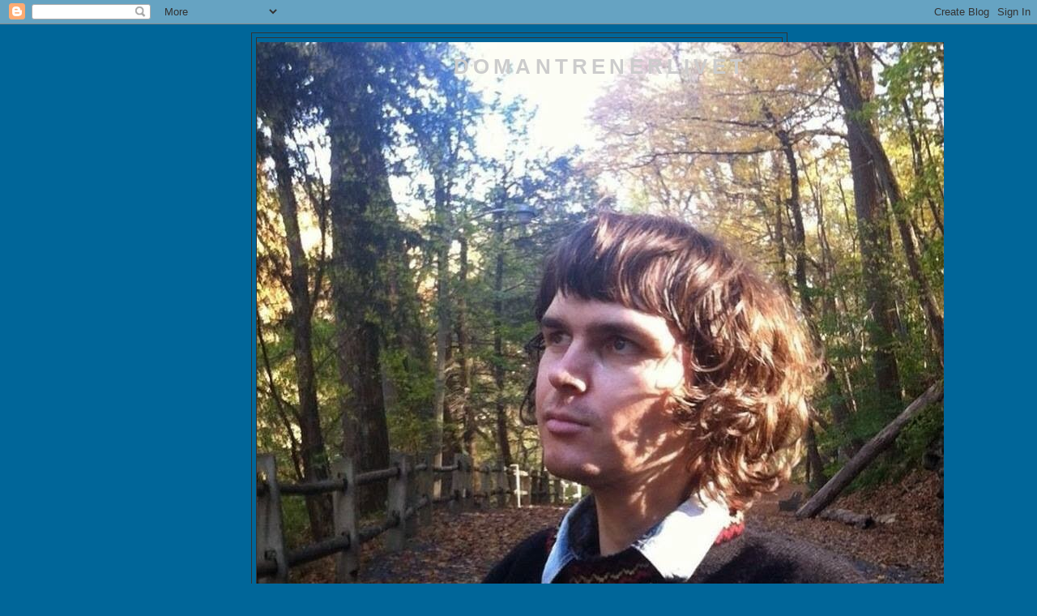

--- FILE ---
content_type: text/html; charset=UTF-8
request_url: https://domantrener.blogspot.com/2010/03/
body_size: 30574
content:
<!DOCTYPE html>
<html dir='ltr'>
<head>
<link href='https://www.blogger.com/static/v1/widgets/2944754296-widget_css_bundle.css' rel='stylesheet' type='text/css'/>
<meta content='text/html; charset=UTF-8' http-equiv='Content-Type'/>
<meta content='blogger' name='generator'/>
<link href='https://domantrener.blogspot.com/favicon.ico' rel='icon' type='image/x-icon'/>
<link href='http://domantrener.blogspot.com/2010/03/' rel='canonical'/>
<link rel="alternate" type="application/atom+xml" title="domantrenerlivet - Atom" href="https://domantrener.blogspot.com/feeds/posts/default" />
<link rel="alternate" type="application/rss+xml" title="domantrenerlivet - RSS" href="https://domantrener.blogspot.com/feeds/posts/default?alt=rss" />
<link rel="service.post" type="application/atom+xml" title="domantrenerlivet - Atom" href="https://www.blogger.com/feeds/909042328593829993/posts/default" />
<!--Can't find substitution for tag [blog.ieCssRetrofitLinks]-->
<meta content='http://domantrener.blogspot.com/2010/03/' property='og:url'/>
<meta content='domantrenerlivet' property='og:title'/>
<meta content='' property='og:description'/>
<title>domantrenerlivet: mars 2010</title>
<style id='page-skin-1' type='text/css'><!--
/*
-----------------------------------------------
Blogger Template Style
Name:     Minima Black
Date:     26 Feb 2004
Updated by: Blogger Team
----------------------------------------------- */
/* Use this with templates/template-twocol.html */
body {
background:#006699;
margin:0;
color:#cccccc;
font: x-small "Trebuchet MS", Trebuchet, Verdana, Sans-serif;
font-size/* */:/**/small;
font-size: /**/small;
text-align: center;
}
a:link {
color:#99aadd;
text-decoration:none;
}
a:visited {
color:#aa77aa;
text-decoration:none;
}
a:hover {
color:#aadd99;
text-decoration:underline;
}
a img {
border-width:0;
}
/* Header
-----------------------------------------------
*/
#header-wrapper {
width:660px;
margin:0 auto 10px;
border:1px solid #333333;
}
#header-inner {
background-position: center;
margin-left: auto;
margin-right: auto;
}
#header {
margin: 5px;
border: 1px solid #333333;
text-align: center;
color:#cccccc;
}
#header h1 {
margin:5px 5px 0;
padding:15px 20px .25em;
line-height:1.2em;
text-transform:uppercase;
letter-spacing:.2em;
font: normal bold 200% 'Trebuchet MS',Trebuchet,Verdana,Sans-serif;
}
#header a {
color:#cccccc;
text-decoration:none;
}
#header a:hover {
color:#cccccc;
}
#header .description {
margin:0 5px 5px;
padding:0 20px 15px;
max-width:700px;
text-transform:uppercase;
letter-spacing:.2em;
line-height: 1.4em;
font: normal normal 78% 'Trebuchet MS', Trebuchet, Verdana, Sans-serif;
color: #777777;
}
#header img {
margin-left: auto;
margin-right: auto;
}
/* Outer-Wrapper
----------------------------------------------- */
#outer-wrapper {
width: 660px;
margin:0 auto;
padding:10px;
text-align:left;
font: normal normal 100% 'Trebuchet MS',Trebuchet,Verdana,Sans-serif;
}
#main-wrapper {
width: 410px;
float: left;
word-wrap: break-word; /* fix for long text breaking sidebar float in IE */
overflow: hidden;     /* fix for long non-text content breaking IE sidebar float */
}
#sidebar-wrapper {
width: 220px;
float: right;
word-wrap: break-word; /* fix for long text breaking sidebar float in IE */
overflow: hidden;     /* fix for long non-text content breaking IE sidebar float */
}
/* Headings
----------------------------------------------- */
h2 {
margin:1.5em 0 .75em;
font:normal bold 78% 'Trebuchet MS',Trebuchet,Arial,Verdana,Sans-serif;
line-height: 1.4em;
text-transform:uppercase;
letter-spacing:.2em;
color:#777777;
}
/* Posts
-----------------------------------------------
*/
h2.date-header {
margin:1.5em 0 .5em;
}
.post {
margin:.5em 0 1.5em;
border-bottom:1px dotted #333333;
padding-bottom:1.5em;
}
.post h3 {
margin:.25em 0 0;
padding:0 0 4px;
font-size:140%;
font-weight:normal;
line-height:1.4em;
color:#aadd99;
}
.post h3 a, .post h3 a:visited, .post h3 strong {
display:block;
text-decoration:none;
color:#aadd99;
font-weight:bold;
}
.post h3 strong, .post h3 a:hover {
color:#cccccc;
}
.post-body {
margin:0 0 .75em;
line-height:1.6em;
}
.post-body blockquote {
line-height:1.3em;
}
.post-footer {
margin: .75em 0;
color:#777777;
text-transform:uppercase;
letter-spacing:.1em;
font: normal normal 78% 'Trebuchet MS', Trebuchet, Arial, Verdana, Sans-serif;
line-height: 1.4em;
}
.comment-link {
margin-left:.6em;
}
.post img, table.tr-caption-container {
padding:4px;
border:1px solid #333333;
}
.tr-caption-container img {
border: none;
padding: 0;
}
.post blockquote {
margin:1em 20px;
}
.post blockquote p {
margin:.75em 0;
}
/* Comments
----------------------------------------------- */
#comments h4 {
margin:1em 0;
font-weight: bold;
line-height: 1.4em;
text-transform:uppercase;
letter-spacing:.2em;
color: #777777;
}
#comments-block {
margin:1em 0 1.5em;
line-height:1.6em;
}
#comments-block .comment-author {
margin:.5em 0;
}
#comments-block .comment-body {
margin:.25em 0 0;
}
#comments-block .comment-footer {
margin:-.25em 0 2em;
line-height: 1.4em;
text-transform:uppercase;
letter-spacing:.1em;
}
#comments-block .comment-body p {
margin:0 0 .75em;
}
.deleted-comment {
font-style:italic;
color:gray;
}
.feed-links {
clear: both;
line-height: 2.5em;
}
#blog-pager-newer-link {
float: left;
}
#blog-pager-older-link {
float: right;
}
#blog-pager {
text-align: center;
}
/* Sidebar Content
----------------------------------------------- */
.sidebar {
color: #999999;
line-height: 1.5em;
}
.sidebar ul {
list-style:none;
margin:0 0 0;
padding:0 0 0;
}
.sidebar li {
margin:0;
padding-top:0;
padding-right:0;
padding-bottom:.25em;
padding-left:15px;
text-indent:-15px;
line-height:1.5em;
}
.sidebar .widget, .main .widget {
border-bottom:1px dotted #333333;
margin:0 0 1.5em;
padding:0 0 1.5em;
}
.main .Blog {
border-bottom-width: 0;
}
/* Profile
----------------------------------------------- */
.profile-img {
float: left;
margin-top: 0;
margin-right: 5px;
margin-bottom: 5px;
margin-left: 0;
padding: 4px;
border: 1px solid #333333;
}
.profile-data {
margin:0;
text-transform:uppercase;
letter-spacing:.1em;
font: normal normal 78% 'Trebuchet MS', Trebuchet, Arial, Verdana, Sans-serif;
color: #777777;
font-weight: bold;
line-height: 1.6em;
}
.profile-datablock {
margin:.5em 0 .5em;
}
.profile-textblock {
margin: 0.5em 0;
line-height: 1.6em;
}
.profile-link {
font: normal normal 78% 'Trebuchet MS', Trebuchet, Arial, Verdana, Sans-serif;
text-transform: uppercase;
letter-spacing: .1em;
}
/* Footer
----------------------------------------------- */
#footer {
width:660px;
clear:both;
margin:0 auto;
padding-top:15px;
line-height: 1.6em;
text-transform:uppercase;
letter-spacing:.1em;
text-align: center;
}

--></style>
<link href='https://www.blogger.com/dyn-css/authorization.css?targetBlogID=909042328593829993&amp;zx=85ed6442-8851-4c68-a002-218eded7f460' media='none' onload='if(media!=&#39;all&#39;)media=&#39;all&#39;' rel='stylesheet'/><noscript><link href='https://www.blogger.com/dyn-css/authorization.css?targetBlogID=909042328593829993&amp;zx=85ed6442-8851-4c68-a002-218eded7f460' rel='stylesheet'/></noscript>
<meta name='google-adsense-platform-account' content='ca-host-pub-1556223355139109'/>
<meta name='google-adsense-platform-domain' content='blogspot.com'/>

</head>
<body>
<div class='navbar section' id='navbar'><div class='widget Navbar' data-version='1' id='Navbar1'><script type="text/javascript">
    function setAttributeOnload(object, attribute, val) {
      if(window.addEventListener) {
        window.addEventListener('load',
          function(){ object[attribute] = val; }, false);
      } else {
        window.attachEvent('onload', function(){ object[attribute] = val; });
      }
    }
  </script>
<div id="navbar-iframe-container"></div>
<script type="text/javascript" src="https://apis.google.com/js/platform.js"></script>
<script type="text/javascript">
      gapi.load("gapi.iframes:gapi.iframes.style.bubble", function() {
        if (gapi.iframes && gapi.iframes.getContext) {
          gapi.iframes.getContext().openChild({
              url: 'https://www.blogger.com/navbar/909042328593829993?origin\x3dhttps://domantrener.blogspot.com',
              where: document.getElementById("navbar-iframe-container"),
              id: "navbar-iframe"
          });
        }
      });
    </script><script type="text/javascript">
(function() {
var script = document.createElement('script');
script.type = 'text/javascript';
script.src = '//pagead2.googlesyndication.com/pagead/js/google_top_exp.js';
var head = document.getElementsByTagName('head')[0];
if (head) {
head.appendChild(script);
}})();
</script>
</div></div>
<div id='outer-wrapper'><div id='wrap2'>
<!-- skip links for text browsers -->
<span id='skiplinks' style='display:none;'>
<a href='#main'>skip to main </a> |
      <a href='#sidebar'>skip to sidebar</a>
</span>
<div id='header-wrapper'>
<div class='header section' id='header'><div class='widget Header' data-version='1' id='Header1'>
<div id='header-inner' style='background-image: url("https://blogger.googleusercontent.com/img/b/R29vZ2xl/AVvXsEgaofukg_ojhGDY218km_hKGmWuVnshCdrb7tIEO_Ia7RqfocsS9GSbD9Rx02NqeT3_3olPc9KSa94j6qxus-XBnoTfn6lgu5rc9xr0uHL1E0xMl3xnlsAT2gQxj_mNQCUzahf4ybPgAc1I/s1600/Magne.jpg"); background-position: left; width: 848px; min-height: 916px; _height: 916px; background-repeat: no-repeat; '>
<div class='titlewrapper' style='background: transparent'>
<h1 class='title' style='background: transparent; border-width: 0px'>
<a href='https://domantrener.blogspot.com/'>
domantrenerlivet
</a>
</h1>
</div>
<div class='descriptionwrapper'>
<p class='description'><span>
</span></p>
</div>
</div>
</div></div>
</div>
<div id='content-wrapper'>
<div id='crosscol-wrapper' style='text-align:center'>
<div class='crosscol no-items section' id='crosscol'></div>
</div>
<div id='main-wrapper'>
<div class='main section' id='main'><div class='widget Blog' data-version='1' id='Blog1'>
<div class='blog-posts hfeed'>

          <div class="date-outer">
        
<h2 class='date-header'><span>onsdag 31. mars 2010</span></h2>

          <div class="date-posts">
        
<div class='post-outer'>
<div class='post hentry uncustomized-post-template' itemprop='blogPost' itemscope='itemscope' itemtype='http://schema.org/BlogPosting'>
<meta content='909042328593829993' itemprop='blogId'/>
<meta content='4890176995268042885' itemprop='postId'/>
<a name='4890176995268042885'></a>
<h3 class='post-title entry-title' itemprop='name'>
<a href='https://domantrener.blogspot.com/2010/03/hare-trakt-sort-konge-raid.html'>hare, trakt, sort, konge, raid</a>
</h3>
<div class='post-header'>
<div class='post-header-line-1'></div>
</div>
<div class='post-body entry-content' id='post-body-4890176995268042885' itemprop='description articleBody'>
<p style="MARGIN: 0cm 0cm 0pt; mso-layout-grid-align: none" class="MsoNormal"><span style="FONT-FAMILY: 'Comic Sans MS'; COLOR: black; mso-bidi-font-family: Arial">Siverts fem ord: <!--xml:namespace prefix = o ns = "urn:schemas-microsoft-com:office:office" /--><o:p></o:p></span></p><p style="MARGIN: 0cm 0cm 0pt; mso-layout-grid-align: none" class="MsoNormal"><span style="FONT-FAMILY: 'Comic Sans MS'; COLOR: black; mso-bidi-font-family: Arial">hare, trakt, sort, konge, raid<o:p></o:p></span></p><p style="MARGIN: 0cm 0cm 0pt; mso-layout-grid-align: none" class="MsoNormal"><span style="FONT-FAMILY: 'Comic Sans MS'; COLOR: black"><o:p> </o:p></span></p><p style="MARGIN: 0cm 0cm 0pt; mso-layout-grid-align: none" class="MsoNormal"><span style="FONT-FAMILY: 'Comic Sans MS'; COLOR: black"><o:p> </o:p></span></p><p style="MARGIN: 0cm 0cm 0pt; mso-layout-grid-align: none" class="MsoNormal"><span style="FONT-FAMILY: 'Comic Sans MS'; COLOR: black">I Hareland var det landesorg. Alle hadde kledd seg i sort. Det var meget sjelden at så skjedde, faktisk så sjeldent at det aldri før hadde skjedd. Vanligvis kledde man seg i hvitt eller gråmelert. I Hareland var man tilhenger av uniformert klesdrakt. Det var så praktisk på alle vis når alle var likt kledd. Ikke noe oppsnobbing av klesdrakt, og ikke noen nedsnobbing heller. Sort og gråmelert var tingen. Sånn var det bare. <o:p></o:p></span></p><p style="MARGIN: 0cm 0cm 0pt; mso-layout-grid-align: none" class="MsoNormal"><span style="FONT-FAMILY: 'Comic Sans MS'; COLOR: black"><o:p> </o:p></span></p><p style="MARGIN: 0cm 0cm 0pt; mso-layout-grid-align: none" class="MsoNormal"><span style="FONT-FAMILY: 'Comic Sans MS'; COLOR: black">Men nå var hele landet kledd i sort for aller første gang. Kong Hare hadde kalt sammen sine beste menn - sine beste harer, mener jeg selvsagt, til en drøfting av situasjonen. Det sortpelsede rådet var nå samlet hos Kong Hare. Alle så alvorlige ut. Sorgtunge. Kong Hare innledet: Som dere alle vet har vi harer en utmerket pels, gode øyne, en perfekt snute, raske poter og raske sanser på alle vis, han sukket, med unntak av hørselen som nesten er for god. Den tar inn alt rundt oss, også det vi ikke trenger høre. Og som dere vet har dette nå ført til en massemassakre i våre rekker. Flere av våre utmerkede borgere er falt som ofre for en snikende fiende vi ikke hører. Våre ører er som menneskenes høreapparat. De tar inn alt uten unntak. Vi trenger å kunne zoome inn hørselen på enkelte ting. Derfor er dere, mine beste og klokeste harer, her i dag. Sammen må vi finne en løsning på dette. Hvis ikke, er det exit oss. Kong Hare sukket. Han hadde ingen løsning sjøl, og han trodde egentlig ikke at de andre hadde det heller. Men det kunne ikke stå uprøvd.<o:p></o:p></span></p><p style="MARGIN: 0cm 0cm 0pt; mso-layout-grid-align: none" class="MsoNormal"><span style="FONT-FAMILY: 'Comic Sans MS'; COLOR: black"><o:p> </o:p></span></p><p style="MARGIN: 0cm 0cm 0pt; mso-layout-grid-align: none" class="MsoNormal"><span style="FONT-FAMILY: 'Comic Sans MS'; COLOR: black">Rådet løste seg opp og forlot for sine tenkebokser. For måneder. Ingen løsning. Hare etter hare falt for fienden.<o:p></o:p></span></p><p style="MARGIN: 0cm 0cm 0pt; mso-layout-grid-align: none" class="MsoNormal"><span style="FONT-FAMILY: 'Comic Sans MS'; COLOR: black"><o:p> </o:p></span></p><p style="MARGIN: 0cm 0cm 0pt; mso-layout-grid-align: none" class="MsoNormal"><span style="FONT-FAMILY: 'Comic Sans MS'; COLOR: black">Som alle land og grupper hadde også Hareland sine originaler som gikk sine egne veier. Ikke fordi de ikke ville gå andres veier, de gjorde det iblant, og iblant gikk de sine egne veier. Nå begynte de å jobbe med hvordan å beskytte seg mot den økende faren fra fienden. De visste de måtte ut for å skaffe seg mat iblant, og da trengte de beskyttelse. De trengte en hørsel som zoomet. Etter mange forsøk endte de opp med en trakt festet til ørene. Trakten gjorde at de tok inn lyder i sektorer, og vendte de på hodet, kunne de ta inn sektor for sektor. Slik kom en av dem en dag til å høre at fienden planla et nytt raid.<o:p></o:p></span></p><p style="MARGIN: 0cm 0cm 0pt; mso-layout-grid-align: none" class="MsoNormal"><span style="FONT-FAMILY: 'Comic Sans MS'; COLOR: black"><o:p> </o:p></span></p><p style="MARGIN: 0cm 0cm 0pt; mso-layout-grid-align: none" class="MsoNormal"><span style="FONT-FAMILY: 'Comic Sans MS'; COLOR: black">Raskt spredte dette seg i landet, og på et knips var alle innbyggere utstyrt med store trakter.<o:p></o:p></span></p><p style="MARGIN: 0cm 0cm 0pt; mso-layout-grid-align: none" class="MsoNormal"><span style="FONT-FAMILY: 'Comic Sans MS'; COLOR: black"><o:p> </o:p></span></p><p style="MARGIN: 0cm 0cm 0pt; mso-layout-grid-align: none" class="MsoNormal"><span style="FONT-FAMILY: 'Comic Sans MS'; COLOR: black">Generasjoner gikk og generasjoner kom. Trakten grodde fast i ørene. Derfor har man i Hareland i dag store ører, og man kler seg heller ikke i sort.<o:p></o:p></span></p>
<div style='clear: both;'></div>
</div>
<div class='post-footer'>
<div class='post-footer-line post-footer-line-1'>
<span class='post-author vcard'>
Lagt inn av
<span class='fn' itemprop='author' itemscope='itemscope' itemtype='http://schema.org/Person'>
<meta content='https://www.blogger.com/profile/17440471727117247005' itemprop='url'/>
<a class='g-profile' href='https://www.blogger.com/profile/17440471727117247005' rel='author' title='author profile'>
<span itemprop='name'>domantrener</span>
</a>
</span>
</span>
<span class='post-timestamp'>
kl.
<meta content='http://domantrener.blogspot.com/2010/03/hare-trakt-sort-konge-raid.html' itemprop='url'/>
<a class='timestamp-link' href='https://domantrener.blogspot.com/2010/03/hare-trakt-sort-konge-raid.html' rel='bookmark' title='permanent link'><abbr class='published' itemprop='datePublished' title='2010-03-31T22:07:00+02:00'>22:07</abbr></a>
</span>
<span class='post-comment-link'>
<a class='comment-link' href='https://domantrener.blogspot.com/2010/03/hare-trakt-sort-konge-raid.html#comment-form' onclick=''>
Ingen kommentarer:
  </a>
</span>
<span class='post-icons'>
<span class='item-control blog-admin pid-921824768'>
<a href='https://www.blogger.com/post-edit.g?blogID=909042328593829993&postID=4890176995268042885&from=pencil' title='Rediger innlegg'>
<img alt='' class='icon-action' height='18' src='https://resources.blogblog.com/img/icon18_edit_allbkg.gif' width='18'/>
</a>
</span>
</span>
<div class='post-share-buttons goog-inline-block'>
</div>
</div>
<div class='post-footer-line post-footer-line-2'>
<span class='post-labels'>
</span>
</div>
<div class='post-footer-line post-footer-line-3'>
<span class='post-location'>
</span>
</div>
</div>
</div>
</div>

          </div></div>
        

          <div class="date-outer">
        
<h2 class='date-header'><span>lørdag 27. mars 2010</span></h2>

          <div class="date-posts">
        
<div class='post-outer'>
<div class='post hentry uncustomized-post-template' itemprop='blogPost' itemscope='itemscope' itemtype='http://schema.org/BlogPosting'>
<meta content='909042328593829993' itemprop='blogId'/>
<meta content='3585499108732691411' itemprop='postId'/>
<a name='3585499108732691411'></a>
<h3 class='post-title entry-title' itemprop='name'>
<a href='https://domantrener.blogspot.com/2010/03/var-time-line-flytting-varme-skjnnheten_27.html'>vår, time-line, flytting, varme, skjønnheten</a>
</h3>
<div class='post-header'>
<div class='post-header-line-1'></div>
</div>
<div class='post-body entry-content' id='post-body-3585499108732691411' itemprop='description articleBody'>
<p style="MARGIN: 0cm 0cm 0pt; mso-layout-grid-align: none; mso-outline-level: 1" class="MsoNormal"><span style="FONT-FAMILY: 'Comic Sans MS'; COLOR: black; mso-bidi-font-family: Arial">Lisbeths fem ord: <!--xml:namespace prefix = o ns = "urn:schemas-microsoft-com:office:office" /--><o:p></o:p></span></p><p style="MARGIN: 0cm 0cm 0pt; mso-layout-grid-align: none; mso-outline-level: 1" class="MsoNormal"><span style="FONT-FAMILY: 'Comic Sans MS'; COLOR: black; mso-bidi-font-family: Arial">vår, time-line, flytting, varme, skjønnheten <o:p></o:p></span></p><p style="MARGIN: 0cm 0cm 0pt; mso-layout-grid-align: none" class="MsoNormal"><span style="FONT-FAMILY: 'Comic Sans MS'; COLOR: black"><o:p> </o:p></span></p><p style="MARGIN: 0cm 0cm 0pt; mso-layout-grid-align: none" class="MsoNormal"><span style="FONT-FAMILY: 'Comic Sans MS'; COLOR: black"><o:p> </o:p></span></p><p style="MARGIN: 0cm 0cm 0pt; mso-layout-grid-align: none" class="MsoNormal"><span style="FONT-FAMILY: 'Comic Sans MS'; COLOR: black">Hun hadde grundig planlagt sin sorti, sin flytting. Nå ville hun ha varme inn i livet sitt. Om det ikke noen annen varme, så i alle fall varme fra sola. Nå flyttet hun. Hun orket ikke mer av denne indre og ytre kulden. Absolutt og nix nei. <o:p></o:p></span></p><p style="MARGIN: 0cm 0cm 0pt; mso-layout-grid-align: none" class="MsoNormal"><span style="FONT-FAMILY: 'Comic Sans MS'; COLOR: black"><o:p> </o:p></span></p><p style="MARGIN: 0cm 0cm 0pt; mso-layout-grid-align: none" class="MsoNormal"><span style="FONT-FAMILY: 'Comic Sans MS'; COLOR: black">Bare en ting plaget henne, skjønnheten i det gudsforlatte kalde avhullet hun bodde i, den iskalde skjønnheten. Orket hun forlate det? Hun stod ved vinduet og betraktet avhullet hun bodde i, et sted bortafor alle steder, et kladt område bortafor alle kalde områder. Men vakkert var det, og så var det noe med å eie en bygd. Den er vår, tenkte hun, vår bygd, vår iskalde forbannede bygd. <o:p></o:p></span></p><p style="MARGIN: 0cm 0cm 0pt; mso-layout-grid-align: none" class="MsoNormal"><span style="FONT-FAMILY: 'Comic Sans MS'; COLOR: black"><o:p> </o:p></span></p><p style="MARGIN: 0cm 0cm 0pt; mso-layout-grid-align: none" class="MsoNormal"><span style="FONT-FAMILY: 'Comic Sans MS'; COLOR: black">Men flytting skulle det bli uanset, avgjorde kvinnen i vinduet <b style="mso-bidi-font-weight: normal">(på sparken )</b>. Min time-line her er over. Den forsetter andre steder nå. Min time-line, smilte hun spotsk. Hun fikk lære seg til å bruke andre språk, tenke på andre språk.<o:p></o:p></span></p><p style="MARGIN: 0cm 0cm 0pt; mso-layout-grid-align: none" class="MsoNormal"><span style="FONT-FAMILY: 'Comic Sans MS'; COLOR: black"><o:p> </o:p></span></p><p style="MARGIN: 0cm 0cm 0pt; mso-layout-grid-align: none" class="MsoNormal"><span style="FONT-FAMILY: 'Comic Sans MS'; COLOR: black">Kvinnen reiste seg og tok de to ferdigpakkede koffertene. De inneholdt det hun ville ha med seg into future. Hun gikk inn for en siste gang, skvetter litt bensin i papirkurven og setter en fyrstikk borti. Hun forlot huset og så seg ikke tilbake. Heat, here I come! Frosts, good bye! <o:p></o:p></span></p><p style="MARGIN: 0cm 0cm 0pt; mso-layout-grid-align: none" class="MsoNormal"><span style="FONT-FAMILY: 'Comic Sans MS'; COLOR: black"><o:p> </o:p></span></p><p style="MARGIN: 0cm 0cm 0pt; mso-layout-grid-align: none" class="MsoNormal"><span style="FONT-FAMILY: 'Comic Sans MS'; COLOR: black">Hun tok første buss vekk, faktisk ukas eneste buss. I det bussen kjører over brua, ser hun flammene stå opp av et gammelt tømmerhus inst i fjorden. </span><span style="FONT-FAMILY: 'Comic Sans MS'; COLOR: black; mso-ansi-language: EN-GB" lang="EN-GB">Same shit! Shit happens! Hun ler. Nå var hun klar for new ekpetations, an explorer on the tracks, on the track of the unexplored. The woman of the world. </span><span style="FONT-FAMILY: 'Comic Sans MS'; COLOR: black">No return for me. Only forward, forward.<o:p></o:p></span></p><p style="MARGIN: 0cm 0cm 0pt; mso-layout-grid-align: none" class="MsoNormal"><span style="FONT-FAMILY: 'Comic Sans MS'; COLOR: black"><o:p> </o:p></span></p><p style="MARGIN: 0cm 0cm 0pt; mso-layout-grid-align: none" class="MsoNormal"><span style="FONT-FAMILY: 'Comic Sans MS'; COLOR: black">Under Ekvators varme sol sitter en gråhåret brunbrent kvinne og stirrer utover det Indiske hav. Hun har en bok ved siden av seg, men leser ikke. I blant beveger hun en hand og pusher vekk en moskito. Etter mage år i tropene plages hun ennå av varmen og ørkesløsheten. Men det er en sak for henne. Kun for henne. Ikke noen deler hun det med, den kjedsomheten og varmen som eter henne opp innenfra. I den hvite klikken smiler hun og nyter sol og varme, smiler og smiler. Muzungu smiler. Nice wather, ler hun. Suitable climate.Stemmen innen i henen sier noe annet. Hælvetes ensidige varme, fan tute, æ e lei. No gåt æ for fløtting! Hves æ kan da. Fløtte! Fløtte! Kor hæn?<o:p></o:p></span></p><p style="MARGIN: 0cm 0cm 0pt; mso-layout-grid-align: none" class="MsoNormal"><span style="FONT-FAMILY: 'Comic Sans MS'; COLOR: black"><o:p> </o:p></span></p><p style="MARGIN: 0cm 0cm 0pt; mso-layout-grid-align: none" class="MsoNormal"><span style="FONT-FAMILY: 'Comic Sans MS'; COLOR: black">Kvinnen reiser seg fra strandstolen. Nå orker hun ikke mer. Æ drar. Æ fløtte, tenker hun.<o:p></o:p></span></p><p style="MARGIN: 0cm 0cm 0pt; mso-layout-grid-align: none" class="MsoNormal"><span style="FONT-FAMILY: 'Comic Sans MS'; COLOR: black"><o:p> </o:p></span></p><p style="MARGIN: 0cm 0cm 0pt; mso-layout-grid-align: none" class="MsoNormal"><span style="FONT-FAMILY: 'Comic Sans MS'; COLOR: black">Repetisjonstegn. Repetisjonstegn.<o:p></o:p></span></p><p style="MARGIN: 0cm 0cm 0pt; mso-layout-grid-align: none" class="MsoNormal"><span style="FONT-FAMILY: 'Comic Sans MS'; COLOR: black"><o:p> </o:p></span></p><p style="MARGIN: 0cm 0cm 0pt; mso-layout-grid-align: none" class="MsoNormal"><span style="FONT-FAMILY: 'Comic Sans MS'; COLOR: black">I det bussen forlater den lille fiskerlandsbyen på østkysten ser hun seg tilbake.<o:p></o:p></span></p><p style="MARGIN: 0cm 0cm 0pt; mso-layout-grid-align: none" class="MsoNormal"><span style="FONT-FAMILY: 'Comic Sans MS'; COLOR: black"><o:p> </o:p></span></p><p style="MARGIN: 0cm 0cm 0pt; mso-layout-grid-align: none" class="MsoNormal"><span style="FONT-FAMILY: 'Comic Sans MS'; COLOR: black">Et stråtekt hus brenner.<o:p></o:p></span></p><p style="MARGIN: 0cm 0cm 0pt; mso-layout-grid-align: none" class="MsoNormal"><span style="FONT-FAMILY: 'Comic Sans MS'; COLOR: black"><o:p> </o:p></span></p><p style="MARGIN: 0cm 0cm 0pt; mso-layout-grid-align: none" class="MsoNormal"><span style="FONT-FAMILY: 'Comic Sans MS'; COLOR: black"><o:p> </o:p></span></p><p style="MARGIN: 0cm 0cm 0pt; mso-layout-grid-align: none" class="MsoNormal"><span style="FONT-FAMILY: 'Comic Sans MS'; COLOR: black"><o:p> </o:p></span></p>
<div style='clear: both;'></div>
</div>
<div class='post-footer'>
<div class='post-footer-line post-footer-line-1'>
<span class='post-author vcard'>
Lagt inn av
<span class='fn' itemprop='author' itemscope='itemscope' itemtype='http://schema.org/Person'>
<meta content='https://www.blogger.com/profile/17440471727117247005' itemprop='url'/>
<a class='g-profile' href='https://www.blogger.com/profile/17440471727117247005' rel='author' title='author profile'>
<span itemprop='name'>domantrener</span>
</a>
</span>
</span>
<span class='post-timestamp'>
kl.
<meta content='http://domantrener.blogspot.com/2010/03/var-time-line-flytting-varme-skjnnheten_27.html' itemprop='url'/>
<a class='timestamp-link' href='https://domantrener.blogspot.com/2010/03/var-time-line-flytting-varme-skjnnheten_27.html' rel='bookmark' title='permanent link'><abbr class='published' itemprop='datePublished' title='2010-03-27T17:34:00+01:00'>17:34</abbr></a>
</span>
<span class='post-comment-link'>
<a class='comment-link' href='https://domantrener.blogspot.com/2010/03/var-time-line-flytting-varme-skjnnheten_27.html#comment-form' onclick=''>
Ingen kommentarer:
  </a>
</span>
<span class='post-icons'>
<span class='item-control blog-admin pid-921824768'>
<a href='https://www.blogger.com/post-edit.g?blogID=909042328593829993&postID=3585499108732691411&from=pencil' title='Rediger innlegg'>
<img alt='' class='icon-action' height='18' src='https://resources.blogblog.com/img/icon18_edit_allbkg.gif' width='18'/>
</a>
</span>
</span>
<div class='post-share-buttons goog-inline-block'>
</div>
</div>
<div class='post-footer-line post-footer-line-2'>
<span class='post-labels'>
</span>
</div>
<div class='post-footer-line post-footer-line-3'>
<span class='post-location'>
</span>
</div>
</div>
</div>
</div>

          </div></div>
        

          <div class="date-outer">
        
<h2 class='date-header'><span>torsdag 25. mars 2010</span></h2>

          <div class="date-posts">
        
<div class='post-outer'>
<div class='post hentry uncustomized-post-template' itemprop='blogPost' itemscope='itemscope' itemtype='http://schema.org/BlogPosting'>
<meta content='909042328593829993' itemprop='blogId'/>
<meta content='6887403114513255392' itemprop='postId'/>
<a name='6887403114513255392'></a>
<h3 class='post-title entry-title' itemprop='name'>
<a href='https://domantrener.blogspot.com/2010/03/takk-for-de-fem-ord-jeg-liker-prve-lage.html'>Takk for de fem ord. Jeg liker å prøve å lage historiene på en annen måte enn det jeg tror giveren signaliserer med de fem ord.</a>
</h3>
<div class='post-header'>
<div class='post-header-line-1'></div>
</div>
<div class='post-body entry-content' id='post-body-6887403114513255392' itemprop='description articleBody'>
<p style="MARGIN: 0cm 0cm 0pt; mso-layout-grid-align: none; mso-outline-level: 1" class="MsoNormal"><span style="FONT-FAMILY: 'Comic Sans MS'; COLOR: black">12.03.10.<!--xml:namespace prefix = o ns = "urn:schemas-microsoft-com:office:office" /--><o:p></o:p></span></p><p style="MARGIN: 0cm 0cm 0pt; mso-layout-grid-align: none; mso-outline-level: 1" class="MsoNormal"><span style="FONT-FAMILY: 'Comic Sans MS'; COLOR: black">Tusen takk for innspill til navn på tjernet vårt; Domantrjernet og Gullsnortjernet. Begge navn er flotte. Tjernet har for øvrig utviklet seg til et skikkelig vannhull der skogens ville dyr drikker. De siste dagene har tre store elger slått seg til der. Den første dagen bare drakk de av det og forsvant. Men nå har de slått seg til der.<o:p></o:p></span></p><p style="MARGIN: 0cm 0cm 0pt; mso-layout-grid-align: none" class="MsoNormal"><span style="FONT-FAMILY: 'Comic Sans MS'; COLOR: black"><o:p> </o:p></span></p><p style="MARGIN: 0cm 0cm 0pt; mso-layout-grid-align: none" class="MsoNormal"><span style="FONT-FAMILY: 'Comic Sans MS'; COLOR: black">Turvis har vi holdt linga åpen til kommunen med melding om at vi er isolert siden tjernet har vokst til upasserbare dimensjoner. Men teknisk sjef hevder at hele Skånland er et jævla tjern for tiden, så vi har ikke sett mye til dem. Nå kan det være skiten det samme, for de tre store elgene rett nedafor her er også upasserbare. Bilene har vi parkert på en av nabogårdene på den andre siden av tjernet, men akkurat det hjelper ikke stort nå. Gangveien rundt vårt tjern er voktet av elger. De vokter vannhullet sitt,<o:p></o:p></span></p><p style="MARGIN: 0cm 0cm 0pt; mso-layout-grid-align: none" class="MsoNormal"><span style="FONT-FAMILY: 'Comic Sans MS'; COLOR: black"><o:p> </o:p></span></p><p style="MARGIN: 0cm 0cm 0pt; mso-layout-grid-align: none" class="MsoNormal"><span style="FONT-FAMILY: 'Comic Sans MS'; COLOR: black">I morgen skal mamma ut, og hun skal vasse over gjerdene og gjennom snøen til naboen for å komme til en parkert bil og samtidig unngå elgene. Personlig tror jeg at når hun runder hjørnet hos naboen, står elgene der. Om ikke de samme elgene, så i alle fall elger. Og bra er det. Hun trenger ikke fly og sløse bensin til Harstad. Alle viktige ting kan vente, mener nå jeg. Lørdag var vi på glutenfri kafé i Harstad, så vi har jammen vært nok ute i verden for en stund. I så måte gjør det ikke noe at vi er totalt isolert her i skogen. <o:p></o:p></span></p><p style="MARGIN: 0cm 0cm 0pt; mso-layout-grid-align: none" class="MsoNormal"><span style="FONT-FAMILY: 'Comic Sans MS'; COLOR: black"><o:p> </o:p></span></p><p style="MARGIN: 0cm 0cm 0pt; mso-layout-grid-align: none" class="MsoNormal"><span style="FONT-FAMILY: 'Comic Sans MS'; COLOR: black">Ellers er jeg tvangsklipt en centimeter. Jeg liker langt hår, men mamma påstod jeg lignet på tegninga av Dunddor-Heika i boka med samme navn. Gjør det noe da? jeg er jo dondor-slekt, om enn ikke etterkommer av Donddor-Heika så i alle fall av gamle Ole Nilsen Dunddor.<o:p></o:p></span></p><p style="MARGIN: 0cm 0cm 0pt; mso-layout-grid-align: none" class="MsoNormal"><span style="FONT-FAMILY: 'Comic Sans MS'; COLOR: black"><o:p> </o:p></span></p><p style="MARGIN: 0cm 0cm 0pt; mso-layout-grid-align: none" class="MsoNormal"><span style="FONT-FAMILY: 'Comic Sans MS'; COLOR: black"><o:p> </o:p></span></p><p style="MARGIN: 0cm 0cm 0pt; mso-layout-grid-align: none" class="MsoNormal"><span style="FONT-FAMILY: 'Comic Sans MS'; COLOR: black">24.12.10.<o:p></o:p></span></p><p style="MARGIN: 0cm 0cm 0pt; mso-layout-grid-align: none; mso-outline-level: 1" class="MsoNormal"><span style="FONT-FAMILY: 'Comic Sans MS'; COLOR: black; mso-bidi-font-family: Arial">Uker har gått siden sist jeg blogget, og hva har jeg egentlig hatt det så travelt med disse ukene siden jeg ikke har blogget? Ok, det påstås her at jeg har skrevet i alle ledige stunder. Det er for så vidt sant.<o:p></o:p></span></p><p style="MARGIN: 0cm 0cm 0pt; mso-layout-grid-align: none; mso-outline-level: 1" class="MsoNormal"><span style="FONT-FAMILY: 'Comic Sans MS'; COLOR: black; mso-bidi-font-family: Arial"><o:p> </o:p></span></p><p style="MARGIN: 0cm 0cm 0pt; mso-layout-grid-align: none; mso-outline-level: 1" class="MsoNormal"><span style="FONT-FAMILY: 'Comic Sans MS'; COLOR: black; mso-bidi-font-family: Arial">Vannet vårt har blitt en haug med gamle minner. Plutselig en dag stod vanntyvene og drenerte det ut. Også elgene er forsvunnet. De ser vel ingen gagn i de bulkene som er igjen etter vannet. Jeg savnet både elgene og vannet, men jeg later til å være mindretall i den saken. <o:p></o:p></span></p><p style="MARGIN: 0cm 0cm 0pt; mso-layout-grid-align: none; mso-outline-level: 1" class="MsoNormal"><span style="FONT-FAMILY: 'Comic Sans MS'; COLOR: black; mso-bidi-font-family: Arial"><o:p> </o:p></span></p><p style="MARGIN: 0cm 0cm 0pt; mso-layout-grid-align: none; mso-outline-level: 1" class="MsoNormal"><span style="FONT-FAMILY: 'Comic Sans MS'; COLOR: black; mso-bidi-font-family: Arial">Ellers har jeg fått en hyggelig mail fra en dansk jente, en domantrener, som ønsker å skrive om sin situasjon, og Carol Newell på Family Hope Ccenter bad henne kontakte meg. I forhold til den unge jenta er jeg senior, så nå kaller jeg meg seniorrådgiver. Artig. Fin tittel. Lønnsklasse hemmelig, og det verste som kan skje er at jeg ikke fungerer i jobben og får sparken og en feit fallskjerm. Kjenner jeg domantrenerforholdene rett, er det en feit fallskjerm i ordets rette betydning. For øvrig et godt ord for den som skal lande fra de store høyder, de svimlende høyder, og akkurat slik føler jeg det nå. Jeg er redd jeg må lande fra de svimlende høyder.<o:p></o:p></span></p><p style="MARGIN: 0cm 0cm 0pt; mso-layout-grid-align: none; mso-outline-level: 1" class="MsoNormal"><span style="FONT-FAMILY: 'Comic Sans MS'; COLOR: black; mso-bidi-font-family: Arial"><o:p> </o:p></span></p><p style="MARGIN: 0cm 0cm 0pt; mso-layout-grid-align: none; mso-outline-level: 1" class="MsoNormal"><span style="FONT-FAMILY: 'Comic Sans MS'; COLOR: black; mso-bidi-font-family: Arial">Om tre dager reiser vi til Oslo på ABR-session. Ekstra bonus blir det å treffe de andre ABR-ere igjen. Uka deretter til Pholadelphia.<o:p></o:p></span></p><p style="MARGIN: 0cm 0cm 0pt; mso-layout-grid-align: none; mso-outline-level: 1" class="MsoNormal"><span style="FONT-FAMILY: 'Comic Sans MS'; COLOR: black; mso-bidi-font-family: Arial"><o:p> </o:p></span></p><p style="MARGIN: 0cm 0cm 0pt; mso-layout-grid-align: none; mso-outline-level: 1" class="MsoNormal"><span style="FONT-FAMILY: 'Comic Sans MS'; COLOR: black; mso-bidi-font-family: Arial">David Livingstones hjerte er begravet i Afrika, resten i Westminster Abbey. Jeg kan forstå det. Jeg har et hjerte for Chestnut Hill som er blitt vår heim der. Det siste året har folk begynt å hilse kjent på oss. Chestnut Hill i mitt hjerte.<o:p></o:p></span></p><p style="MARGIN: 0cm 0cm 0pt; mso-layout-grid-align: none; mso-outline-level: 1" class="MsoNormal"><span style="FONT-FAMILY: 'Comic Sans MS'; COLOR: black; mso-bidi-font-family: Arial"><o:p> </o:p></span></p><p style="MARGIN: 0cm 0cm 0pt; mso-layout-grid-align: none; mso-outline-level: 1" class="MsoNormal"><span style="FONT-FAMILY: 'Comic Sans MS'; COLOR: black; mso-bidi-font-family: Arial">Ellers må jeg flire til mamma og pappa. Mamma nektet pappa å gå på taket for å måke. Hun hadde gjort avtale med en ungdom som skulle måke. I dag måtte hun bort i tre timer, og gjett hvem som fløy opp på taket i de tre timene og skuffet ned det som skulle ned. Ha ha, sier jeg bare. Nå må hun holde seg heime og passe på, for pappa sier han er like sprek som for 20 år siden, så hva neste blir, er vanskelig å si. Ha ha sier jeg bare.<o:p></o:p></span></p><p style="MARGIN: 0cm 0cm 0pt; mso-layout-grid-align: none; mso-outline-level: 1" class="MsoNormal"><span style="FONT-FAMILY: 'Comic Sans MS'; COLOR: black; mso-bidi-font-family: Arial"><o:p> </o:p></span></p><p style="MARGIN: 0cm 0cm 0pt; mso-layout-grid-align: none; mso-outline-level: 1" class="MsoNormal"><span style="FONT-FAMILY: 'Comic Sans MS'; COLOR: black; mso-bidi-font-family: Arial">domantrener<o:p></o:p></span></p><p style="MARGIN: 0cm 0cm 0pt; mso-layout-grid-align: none; mso-outline-level: 1" class="MsoNormal"><span style="FONT-FAMILY: 'Comic Sans MS'; COLOR: black; mso-bidi-font-family: Arial"><o:p> </o:p></span></p><p style="MARGIN: 0cm 0cm 0pt; mso-layout-grid-align: none; mso-outline-level: 1" class="MsoNormal"><span style="FONT-FAMILY: 'Comic Sans MS'; COLOR: black; mso-bidi-font-family: Arial">Takk for de fem ord. Jeg liker å prøve å lage historiene på en annen måte enn det jeg tror giveren signaliserer med de fem ord.<span style="mso-spacerun: yes">  </span><o:p></o:p></span></p><span style="FONT-FAMILY: 'Comic Sans MS'; COLOR: black; FONT-SIZE: 12pt; mso-bidi-font-family: Arial; mso-ansi-language: NO-BOK; mso-fareast-font-family: 'Times New Roman'; mso-fareast-language: NO-BOK; mso-bidi-language: AR-SA">ds</span>
<div style='clear: both;'></div>
</div>
<div class='post-footer'>
<div class='post-footer-line post-footer-line-1'>
<span class='post-author vcard'>
Lagt inn av
<span class='fn' itemprop='author' itemscope='itemscope' itemtype='http://schema.org/Person'>
<meta content='https://www.blogger.com/profile/17440471727117247005' itemprop='url'/>
<a class='g-profile' href='https://www.blogger.com/profile/17440471727117247005' rel='author' title='author profile'>
<span itemprop='name'>domantrener</span>
</a>
</span>
</span>
<span class='post-timestamp'>
kl.
<meta content='http://domantrener.blogspot.com/2010/03/takk-for-de-fem-ord-jeg-liker-prve-lage.html' itemprop='url'/>
<a class='timestamp-link' href='https://domantrener.blogspot.com/2010/03/takk-for-de-fem-ord-jeg-liker-prve-lage.html' rel='bookmark' title='permanent link'><abbr class='published' itemprop='datePublished' title='2010-03-25T20:28:00+01:00'>20:28</abbr></a>
</span>
<span class='post-comment-link'>
<a class='comment-link' href='https://domantrener.blogspot.com/2010/03/takk-for-de-fem-ord-jeg-liker-prve-lage.html#comment-form' onclick=''>
Ingen kommentarer:
  </a>
</span>
<span class='post-icons'>
<span class='item-control blog-admin pid-921824768'>
<a href='https://www.blogger.com/post-edit.g?blogID=909042328593829993&postID=6887403114513255392&from=pencil' title='Rediger innlegg'>
<img alt='' class='icon-action' height='18' src='https://resources.blogblog.com/img/icon18_edit_allbkg.gif' width='18'/>
</a>
</span>
</span>
<div class='post-share-buttons goog-inline-block'>
</div>
</div>
<div class='post-footer-line post-footer-line-2'>
<span class='post-labels'>
</span>
</div>
<div class='post-footer-line post-footer-line-3'>
<span class='post-location'>
</span>
</div>
</div>
</div>
</div>

          </div></div>
        

          <div class="date-outer">
        
<h2 class='date-header'><span>onsdag 24. mars 2010</span></h2>

          <div class="date-posts">
        
<div class='post-outer'>
<div class='post hentry uncustomized-post-template' itemprop='blogPost' itemscope='itemscope' itemtype='http://schema.org/BlogPosting'>
<meta content='909042328593829993' itemprop='blogId'/>
<meta content='6785607947448597535' itemprop='postId'/>
<a name='6785607947448597535'></a>
<h3 class='post-title entry-title' itemprop='name'>
<a href='https://domantrener.blogspot.com/2010/03/var-time-line-flytting-varme-skjnnheten.html'>vår, time-line, flytting, varme, skjønnheten</a>
</h3>
<div class='post-header'>
<div class='post-header-line-1'></div>
</div>
<div class='post-body entry-content' id='post-body-6785607947448597535' itemprop='description articleBody'>
<p style="MARGIN: 0cm 0cm 0pt; mso-layout-grid-align: none; mso-outline-level: 1" class="MsoNormal"><span style="FONT-FAMILY: 'Comic Sans MS'; COLOR: black; mso-bidi-font-family: Arial">Lisbeths fem ord: <!--xml:namespace prefix = o ns = "urn:schemas-microsoft-com:office:office" /--><o:p></o:p></span></p><p style="MARGIN: 0cm 0cm 0pt; mso-layout-grid-align: none; mso-outline-level: 1" class="MsoNormal"><span style="FONT-FAMILY: 'Comic Sans MS'; COLOR: black; mso-bidi-font-family: Arial">vår, time-line, flytting, varme, skjønnheten <o:p></o:p></span></p><p style="MARGIN: 0cm 0cm 0pt; mso-layout-grid-align: none" class="MsoNormal"><span style="FONT-FAMILY: 'Comic Sans MS'; COLOR: black"><o:p> </o:p></span></p><p style="MARGIN: 0cm 0cm 0pt; mso-layout-grid-align: none" class="MsoNormal"><span style="FONT-FAMILY: 'Comic Sans MS'; COLOR: black"><o:p> </o:p></span></p><p style="MARGIN: 0cm 0cm 0pt; mso-layout-grid-align: none" class="MsoNormal"><span style="FONT-FAMILY: 'Comic Sans MS'; COLOR: black">Hun hadde grundig planlagt sin sorti, sin flytting. Nå ville hun ha varme inn i livet sitt. Om det ikke noen annen varme, så i alle fall varme fra sola. Nå flyttet hun. Hun orket ikke mer av denne indre og ytre kulden. Absolutt og nix nei. <o:p></o:p></span></p><p style="MARGIN: 0cm 0cm 0pt; mso-layout-grid-align: none" class="MsoNormal"><span style="FONT-FAMILY: 'Comic Sans MS'; COLOR: black"><o:p> </o:p></span></p><p style="MARGIN: 0cm 0cm 0pt; mso-layout-grid-align: none" class="MsoNormal"><span style="FONT-FAMILY: 'Comic Sans MS'; COLOR: black">Bare en ting plaget henne, skjønnheten i det gudsforlatte kalde avhullet hun bodde i, den iskalde skjønnheten. Orket hun forlate det? Hun stod ved vinduet og betraktet avhullet hun bodde i, et sted bortafor alle steder, et kladt område bortafor alle kalde områder. Men vakkert var det, og så var det noe med å eie en bygd. Den er vår, tenkte hun, vår bygd, vår iskalde forbannede bygd. <o:p></o:p></span></p><p style="MARGIN: 0cm 0cm 0pt; mso-layout-grid-align: none" class="MsoNormal"><span style="FONT-FAMILY: 'Comic Sans MS'; COLOR: black"><o:p> </o:p></span></p><p style="MARGIN: 0cm 0cm 0pt; mso-layout-grid-align: none" class="MsoNormal"><span style="FONT-FAMILY: 'Comic Sans MS'; COLOR: black">Men flytting skulle det bli uanset, avgjorde kvinnen i vinduet <b style="mso-bidi-font-weight: normal">(på sparken )</b>. Min time-line her er over. Den forsetter andre steder nå. Min time-line, smilte hun spotsk. Hun fikk lære seg til å bruke andre språk, tenke på andre språk.<o:p></o:p></span></p><p style="MARGIN: 0cm 0cm 0pt; mso-layout-grid-align: none" class="MsoNormal"><span style="FONT-FAMILY: 'Comic Sans MS'; COLOR: black"><o:p> </o:p></span></p><p style="MARGIN: 0cm 0cm 0pt; mso-layout-grid-align: none" class="MsoNormal"><span style="FONT-FAMILY: 'Comic Sans MS'; COLOR: black">Kvinnen reiste seg og tok de to ferdigpakkede koffertene. De inneholdt det hun ville ha med seg into future. Hun gikk inn for en siste gang, skvetter litt bensin i papirkurven og setter en fyrstikk borti. Hun forlot huset og så seg ikke tilbake. Heat, here I come! Frosts, good bye! <o:p></o:p></span></p><p style="MARGIN: 0cm 0cm 0pt; mso-layout-grid-align: none" class="MsoNormal"><span style="FONT-FAMILY: 'Comic Sans MS'; COLOR: black"><o:p> </o:p></span></p><p style="MARGIN: 0cm 0cm 0pt; mso-layout-grid-align: none" class="MsoNormal"><span style="FONT-FAMILY: 'Comic Sans MS'; COLOR: black">Hun tok første buss vekk, faktisk ukas eneste buss. I det bussen kjører over brua, ser hun flammene stå opp av et gammelt tømmerhus inst i fjorden. </span><span style="FONT-FAMILY: 'Comic Sans MS'; COLOR: black; mso-ansi-language: EN-GB" lang="EN-GB">Same shit! Shit happens! Hun ler. Nå var hun klar for new ekpetations, an explorer on the tracks, on the track of the unexplored. The woman of the world. </span><span style="FONT-FAMILY: 'Comic Sans MS'; COLOR: black">No return for me. Only forward, forward.<o:p></o:p></span></p><p style="MARGIN: 0cm 0cm 0pt; mso-layout-grid-align: none" class="MsoNormal"><span style="FONT-FAMILY: 'Comic Sans MS'; COLOR: black"><o:p> </o:p></span></p><p style="MARGIN: 0cm 0cm 0pt; mso-layout-grid-align: none" class="MsoNormal"><span style="FONT-FAMILY: 'Comic Sans MS'; COLOR: black">Under Ekvators varme sol sitter en gråhåret brunbrent kvinne og stirrer utover det Indiske hav. Hun har en bok ved siden av seg, men leser ikke. I blant beveger hun en hand og pusher vekk en moskito. Etter mage år i tropene plages hun ennå av varmen og ørkesløsheten. Men det er en sak for henne. Kun for henne. Ikke noen deler hun det med, den kjedsomheten og varmen som eter henne opp innenfra. I den hvite klikken smiler hun og nyter sol og varme, smiler og smiler. Muzungu smiler. Nice wather, ler hun. Suitable climate.Stemmen innen i henen sier noe annet. Hælvetes ensidige varme, fan tute, æ e lei. No gåt æ for fløtting! Hves æ kan da. Fløtte! Fløtte! Kor hæn?<o:p></o:p></span></p><p style="MARGIN: 0cm 0cm 0pt; mso-layout-grid-align: none" class="MsoNormal"><span style="FONT-FAMILY: 'Comic Sans MS'; COLOR: black"><o:p> </o:p></span></p><p style="MARGIN: 0cm 0cm 0pt; mso-layout-grid-align: none" class="MsoNormal"><span style="FONT-FAMILY: 'Comic Sans MS'; COLOR: black">Kvinnen reiser seg fra strandstolen. Nå orker hun ikke mer. Æ drar. Æ fløtte, tenker hun.<o:p></o:p></span></p><p style="MARGIN: 0cm 0cm 0pt; mso-layout-grid-align: none" class="MsoNormal"><span style="FONT-FAMILY: 'Comic Sans MS'; COLOR: black"><o:p> </o:p></span></p><p style="MARGIN: 0cm 0cm 0pt; mso-layout-grid-align: none" class="MsoNormal"><span style="FONT-FAMILY: 'Comic Sans MS'; COLOR: black">Repetisjonstegn. Repetisjonstegn.<o:p></o:p></span></p><p style="MARGIN: 0cm 0cm 0pt; mso-layout-grid-align: none" class="MsoNormal"><span style="FONT-FAMILY: 'Comic Sans MS'; COLOR: black"><o:p> </o:p></span></p><p style="MARGIN: 0cm 0cm 0pt; mso-layout-grid-align: none" class="MsoNormal"><span style="FONT-FAMILY: 'Comic Sans MS'; COLOR: black">I det bussen forlater den lille fiskerlandsbyen på østkysten ser hun seg tilbake.<o:p></o:p></span></p><p style="MARGIN: 0cm 0cm 0pt; mso-layout-grid-align: none" class="MsoNormal"><span style="FONT-FAMILY: 'Comic Sans MS'; COLOR: black"><o:p> </o:p></span></p><p style="MARGIN: 0cm 0cm 0pt; mso-layout-grid-align: none" class="MsoNormal"><span style="FONT-FAMILY: 'Comic Sans MS'; COLOR: black">Et stråtekt hus brenner.<o:p></o:p></span></p><p style="MARGIN: 0cm 0cm 0pt; mso-layout-grid-align: none" class="MsoNormal"><span style="FONT-FAMILY: 'Comic Sans MS'; COLOR: black"><o:p> </o:p></span></p>
<div style='clear: both;'></div>
</div>
<div class='post-footer'>
<div class='post-footer-line post-footer-line-1'>
<span class='post-author vcard'>
Lagt inn av
<span class='fn' itemprop='author' itemscope='itemscope' itemtype='http://schema.org/Person'>
<meta content='https://www.blogger.com/profile/17440471727117247005' itemprop='url'/>
<a class='g-profile' href='https://www.blogger.com/profile/17440471727117247005' rel='author' title='author profile'>
<span itemprop='name'>domantrener</span>
</a>
</span>
</span>
<span class='post-timestamp'>
kl.
<meta content='http://domantrener.blogspot.com/2010/03/var-time-line-flytting-varme-skjnnheten.html' itemprop='url'/>
<a class='timestamp-link' href='https://domantrener.blogspot.com/2010/03/var-time-line-flytting-varme-skjnnheten.html' rel='bookmark' title='permanent link'><abbr class='published' itemprop='datePublished' title='2010-03-24T19:06:00+01:00'>19:06</abbr></a>
</span>
<span class='post-comment-link'>
<a class='comment-link' href='https://domantrener.blogspot.com/2010/03/var-time-line-flytting-varme-skjnnheten.html#comment-form' onclick=''>
Ingen kommentarer:
  </a>
</span>
<span class='post-icons'>
<span class='item-control blog-admin pid-921824768'>
<a href='https://www.blogger.com/post-edit.g?blogID=909042328593829993&postID=6785607947448597535&from=pencil' title='Rediger innlegg'>
<img alt='' class='icon-action' height='18' src='https://resources.blogblog.com/img/icon18_edit_allbkg.gif' width='18'/>
</a>
</span>
</span>
<div class='post-share-buttons goog-inline-block'>
</div>
</div>
<div class='post-footer-line post-footer-line-2'>
<span class='post-labels'>
</span>
</div>
<div class='post-footer-line post-footer-line-3'>
<span class='post-location'>
</span>
</div>
</div>
</div>
</div>

          </div></div>
        

          <div class="date-outer">
        
<h2 class='date-header'><span>tirsdag 23. mars 2010</span></h2>

          <div class="date-posts">
        
<div class='post-outer'>
<div class='post hentry uncustomized-post-template' itemprop='blogPost' itemscope='itemscope' itemtype='http://schema.org/BlogPosting'>
<meta content='909042328593829993' itemprop='blogId'/>
<meta content='7313697671488790030' itemprop='postId'/>
<a name='7313697671488790030'></a>
<h3 class='post-title entry-title' itemprop='name'>
<a href='https://domantrener.blogspot.com/2010/03/lykke-omsorg-orkide-kakao-domantrener.html'>lykke, omsorg, orkidé, kakao, domantrener</a>
</h3>
<div class='post-header'>
<div class='post-header-line-1'></div>
</div>
<div class='post-body entry-content' id='post-body-7313697671488790030' itemprop='description articleBody'>
<p style="MARGIN: 0cm 0cm 0pt; mso-layout-grid-align: none; mso-outline-level: 1" class="MsoNormal"><span style="FONT-FAMILY: 'Comic Sans MS'; COLOR: black; mso-bidi-font-family: Arial">Elisabeths fem ord: <!--xml:namespace prefix = o ns = "urn:schemas-microsoft-com:office:office" /--><o:p></o:p></span></p><p style="MARGIN: 0cm 0cm 0pt; mso-layout-grid-align: none; mso-outline-level: 1" class="MsoNormal"><span style="FONT-FAMILY: 'Comic Sans MS'; COLOR: black; mso-bidi-font-family: Arial">lykke, omsorg, orkidé, kakao, domantrener<o:p></o:p></span></p><p style="MARGIN: 0cm 0cm 0pt; mso-layout-grid-align: none; mso-outline-level: 1" class="MsoNormal"><span style="FONT-FAMILY: 'Comic Sans MS'; COLOR: black; mso-bidi-font-family: Arial"><o:p> </o:p></span></p><p style="MARGIN: 0cm 0cm 0pt; mso-layout-grid-align: none; mso-outline-level: 1" class="MsoNormal"><span style="FONT-FAMILY: 'Comic Sans MS'; COLOR: black; mso-bidi-font-family: Arial"><o:p> </o:p></span></p><p style="MARGIN: 0cm 0cm 0pt; mso-layout-grid-align: none; mso-outline-level: 1" class="MsoNormal"><span style="FONT-FAMILY: 'Comic Sans MS'; COLOR: black; mso-bidi-font-family: Arial">Dermanåsen 24,<span style="mso-tab-count: 4">                                 </span>20.mars 2010.<o:p></o:p></span></p><p style="MARGIN: 0cm 0cm 0pt; mso-layout-grid-align: none; mso-outline-level: 1" class="MsoNormal"><span style="FONT-FAMILY: 'Comic Sans MS'; COLOR: black; mso-bidi-font-family: Arial"><o:p> </o:p></span></p><p style="MARGIN: 0cm 0cm 0pt; mso-layout-grid-align: none; mso-outline-level: 1" class="MsoNormal"><span style="FONT-FAMILY: 'Comic Sans MS'; COLOR: black; mso-bidi-font-family: Arial">Kjære Magne domantrener<o:p></o:p></span></p><p style="MARGIN: 0cm 0cm 0pt; mso-layout-grid-align: none; mso-outline-level: 1" class="MsoNormal"><span style="FONT-FAMILY: 'Comic Sans MS'; COLOR: black; mso-bidi-font-family: Arial"><o:p> </o:p></span></p><p style="MARGIN: 0cm 0cm 0pt; mso-layout-grid-align: none; mso-outline-level: 1" class="MsoNormal"><span style="FONT-FAMILY: 'Comic Sans MS'; COLOR: black; mso-bidi-font-family: Arial">Jeg har sett at du liker å skrive. Også jeg gjør det, liker å skrive, mener jeg. Jeg sender deg noe jeg laget da jeg en dag så en buorm åle seg inn i søppelhaugen vår.<o:p></o:p></span></p><p style="MARGIN: 0cm 0cm 0pt; mso-layout-grid-align: none; mso-outline-level: 1" class="MsoNormal"><span style="FONT-FAMILY: 'Comic Sans MS'; COLOR: black; mso-bidi-font-family: Arial"><o:p> </o:p></span></p><p style="MARGIN: 0cm 0cm 0pt; mso-layout-grid-align: none; mso-outline-level: 1" class="MsoNormal"><span style="FONT-FAMILY: 'Comic Sans MS'; COLOR: black; mso-bidi-font-family: Arial">Det hadde vært flott om du vil lese det og gi meg tilbakemelding, som det så dagsaktuelt heter. <o:p></o:p></span></p><p style="MARGIN: 0cm 0cm 0pt; mso-layout-grid-align: none; mso-outline-level: 1" class="MsoNormal"><span style="FONT-FAMILY: 'Comic Sans MS'; COLOR: black; mso-bidi-font-family: Arial"><o:p> </o:p></span></p><p style="MARGIN: 0cm 0cm 0pt; mso-layout-grid-align: none; mso-outline-level: 1" class="MsoNormal"><span style="FONT-FAMILY: 'Comic Sans MS'; COLOR: black; mso-bidi-font-family: Arial">Med hilsen <o:p></o:p></span></p><p style="MARGIN: 0cm 0cm 0pt; mso-layout-grid-align: none; mso-outline-level: 1" class="MsoNormal"><span style="FONT-FAMILY: 'Comic Sans MS'; COLOR: black; mso-bidi-font-family: Arial"><o:p> </o:p></span></p><p style="MARGIN: 0cm 0cm 0pt; mso-layout-grid-align: none; mso-outline-level: 1" class="MsoNormal"><span style="FONT-FAMILY: 'Comic Sans MS'; COLOR: black; mso-bidi-font-family: Arial">Mads Haven <o:p></o:p></span></p><p style="MARGIN: 0cm 0cm 0pt; mso-layout-grid-align: none; mso-outline-level: 1" class="MsoNormal"><span style="FONT-FAMILY: 'Comic Sans MS'; COLOR: black; mso-bidi-font-family: Arial"><o:p> </o:p></span></p><p style="MARGIN: 0cm 0cm 0pt; mso-layout-grid-align: none; mso-outline-level: 1" class="MsoNormal"><span style="FONT-FAMILY: 'Comic Sans MS'; COLOR: black; mso-bidi-font-family: Arial"><o:p> </o:p></span></p><p style="MARGIN: 0cm 0cm 0pt 35.4pt; mso-layout-grid-align: none; mso-outline-level: 1" class="MsoNormal"><i style="mso-bidi-font-style: normal"><span style="FONT-FAMILY: 'Comic Sans MS'; COLOR: black; mso-bidi-font-family: Arial">Mangt og meget har jeg opplevd i denne delen av mitt usle liv, tenkte buormen der den snodde seg nedover mot havet. Usle liv! Jeg kan bare forsvare meg med mitt ytre og se ut som om jeg er klar for et hogg. Men med hva? ikke som, min slektning som kan lamme motstanderen med gift. Jeg kan bare late som om, late som om jeg kan litt av hvert. <o:p></o:p></span></i></p><p style="MARGIN: 0cm 0cm 0pt 35.4pt; mso-layout-grid-align: none; mso-outline-level: 1" class="MsoNormal"><i style="mso-bidi-font-style: normal"><span style="FONT-FAMILY: 'Comic Sans MS'; COLOR: black; mso-bidi-font-family: Arial"><o:p> </o:p></span></i></p><p style="MARGIN: 0cm 0cm 0pt 35.4pt; mso-layout-grid-align: none; mso-outline-level: 1" class="MsoNormal"><i style="mso-bidi-font-style: normal"><span style="FONT-FAMILY: 'Comic Sans MS'; COLOR: black; mso-bidi-font-family: Arial">Buormen buktet seg nedover gjennom brenn-neslekrattet. Au og fan! Det svidde. Men lukta var faktisk god! Det luktet orkidé, syntes han. Ikke det at han visste hvordan orkidé luktet, men om han hadde visst det, hadde det luktet som her i brenn-neslekrattet. Godt. Buormen kjente et streif av lykke da den endelig var ute av krattet. Så lite eller så mye skal det til for å gjøre meg glad, tenkte den bedrøvet og stoppet. Buormen betraktet sporet etter seg gjennom krattet. Ja ja, ikke alle setter spor etter seg slike steder, tenkte den galhengumoristisk før den buktet seg videre mot sitt yndlingssted, et svaberg med en liten kløft. Der skulle den ta dagssøvnen sin i sola. Varm sol, varmt berg. O lykke! Buormen snodde seg fram til den kom til yndlingsstedet sitt. Den veltet seg ned i sprekken og sovnet. <o:p></o:p></span></i></p><p style="MARGIN: 0cm 0cm 0pt 35.4pt; mso-layout-grid-align: none; mso-outline-level: 1" class="MsoNormal"><i style="mso-bidi-font-style: normal"><span style="FONT-FAMILY: 'Comic Sans MS'; COLOR: black; mso-bidi-font-family: Arial"><o:p> </o:p></span></i></p><p style="MARGIN: 0cm 0cm 0pt 35.4pt; mso-layout-grid-align: none; mso-outline-level: 1" class="MsoNormal"><i style="mso-bidi-font-style: normal"><span style="FONT-FAMILY: 'Comic Sans MS'; COLOR: black; mso-bidi-font-family: Arial">Sola sank langsomt ned i havet, slik det pleier å stå i romantiske beskrivelser. Det ble kjøligere. Det pleier det også stå i romantiske beskrivelser, og da begynner heltinnen å hutre. Slik var det i bergsprekken også. Selv om berget holdt på varmen og buormen fikk varme nedenfra, var varmen ovenfra minket betraktelig. Derfor ble det kjøligere, og buormen begynte å hutre. <o:p></o:p></span></i></p><p style="MARGIN: 0cm 0cm 0pt 35.4pt; mso-layout-grid-align: none; mso-outline-level: 1" class="MsoNormal"><i style="mso-bidi-font-style: normal"><span style="FONT-FAMILY: 'Comic Sans MS'; COLOR: black; mso-bidi-font-family: Arial"><o:p> </o:p></span></i></p><p style="MARGIN: 0cm 0cm 0pt 35.4pt; mso-layout-grid-align: none; mso-outline-level: 1" class="MsoNormal"><i style="mso-bidi-font-style: normal"><span style="FONT-FAMILY: 'Comic Sans MS'; COLOR: black; mso-bidi-font-family: Arial">Den som nå var et menneskebarn, hveste buormen og spilte med tunga. Da ville hutrende jeg blitt møtt med varm kakao. Varm kakao, det er menneskets svar på omsorg, hveste den, og det ville jeg trenge nå. Ikke det at den ante hvordan varm kakao smakte, men den visste at akkurat det ville den trenge nå. Varm kakao, mitt kongerike for varm kakao, tenkte den og visste at det sitatet var for velbrukt til at det var noe kraft i det. Men likevel. Når man ikke fant på noe annet, fikk man bruke det man fant. Sånn var det bare.<o:p></o:p></span></i></p><p style="MARGIN: 0cm 0cm 0pt 35.4pt; mso-layout-grid-align: none; mso-outline-level: 1" class="MsoNormal"><i style="mso-bidi-font-style: normal"><span style="FONT-FAMILY: 'Comic Sans MS'; COLOR: black; mso-bidi-font-family: Arial"><o:p> </o:p></span></i></p><p style="MARGIN: 0cm 0cm 0pt 35.4pt; mso-layout-grid-align: none; mso-outline-level: 1" class="MsoNormal"><i style="mso-bidi-font-style: normal"><span style="FONT-FAMILY: 'Comic Sans MS'; COLOR: black; mso-bidi-font-family: Arial">Buormen krøkte seg opp av bergsprekken for denne gang. Nå gjaldt det å finne seg et annet sted for natta med noe slags dekke. Buormen visste om flere steder. Han fortvilte ikke. Buormen krekte seg mot en dynge der han visste han ville finne både mat og varme.<o:p></o:p></span></i></p><p style="MARGIN: 0cm 0cm 0pt; mso-layout-grid-align: none; mso-outline-level: 1" class="MsoNormal"><i style="mso-bidi-font-style: normal"><span style="FONT-FAMILY: 'Comic Sans MS'; COLOR: black; mso-bidi-font-family: Arial"><o:p> </o:p></span></i></p><p style="MARGIN: 0cm 0cm 0pt; mso-layout-grid-align: none; mso-outline-level: 1" class="MsoNormal"><span style="FONT-FAMILY: 'Comic Sans MS'; COLOR: black; mso-bidi-font-family: Arial">PS! Der ble jeg avbrutt i skrivinga, og senere fant jeg ikke igjen tråden. Gi meg gjerne et tips til fortsettelse. Ellers er alt ok her. <o:p></o:p></span></p><p style="MARGIN: 0cm 0cm 0pt; mso-layout-grid-align: none; mso-outline-level: 1" class="MsoNormal"><span style="FONT-FAMILY: 'Comic Sans MS'; COLOR: black; mso-bidi-font-family: Arial"><o:p> </o:p></span></p><span style="FONT-FAMILY: 'Comic Sans MS'; COLOR: black; FONT-SIZE: 12pt; mso-bidi-font-family: Arial; mso-ansi-language: NO-BOK; mso-fareast-font-family: 'Times New Roman'; mso-fareast-language: NO-BOK; mso-bidi-language: AR-SA">DS.<i style="mso-bidi-font-style: normal"><br style="PAGE-BREAK-BEFORE: always; mso-special-character: line-break" clear="all"></i></span>
<div style='clear: both;'></div>
</div>
<div class='post-footer'>
<div class='post-footer-line post-footer-line-1'>
<span class='post-author vcard'>
Lagt inn av
<span class='fn' itemprop='author' itemscope='itemscope' itemtype='http://schema.org/Person'>
<meta content='https://www.blogger.com/profile/17440471727117247005' itemprop='url'/>
<a class='g-profile' href='https://www.blogger.com/profile/17440471727117247005' rel='author' title='author profile'>
<span itemprop='name'>domantrener</span>
</a>
</span>
</span>
<span class='post-timestamp'>
kl.
<meta content='http://domantrener.blogspot.com/2010/03/lykke-omsorg-orkide-kakao-domantrener.html' itemprop='url'/>
<a class='timestamp-link' href='https://domantrener.blogspot.com/2010/03/lykke-omsorg-orkide-kakao-domantrener.html' rel='bookmark' title='permanent link'><abbr class='published' itemprop='datePublished' title='2010-03-23T19:04:00+01:00'>19:04</abbr></a>
</span>
<span class='post-comment-link'>
<a class='comment-link' href='https://domantrener.blogspot.com/2010/03/lykke-omsorg-orkide-kakao-domantrener.html#comment-form' onclick=''>
Ingen kommentarer:
  </a>
</span>
<span class='post-icons'>
<span class='item-control blog-admin pid-921824768'>
<a href='https://www.blogger.com/post-edit.g?blogID=909042328593829993&postID=7313697671488790030&from=pencil' title='Rediger innlegg'>
<img alt='' class='icon-action' height='18' src='https://resources.blogblog.com/img/icon18_edit_allbkg.gif' width='18'/>
</a>
</span>
</span>
<div class='post-share-buttons goog-inline-block'>
</div>
</div>
<div class='post-footer-line post-footer-line-2'>
<span class='post-labels'>
</span>
</div>
<div class='post-footer-line post-footer-line-3'>
<span class='post-location'>
</span>
</div>
</div>
</div>
</div>

          </div></div>
        

          <div class="date-outer">
        
<h2 class='date-header'><span>søndag 21. mars 2010</span></h2>

          <div class="date-posts">
        
<div class='post-outer'>
<div class='post hentry uncustomized-post-template' itemprop='blogPost' itemscope='itemscope' itemtype='http://schema.org/BlogPosting'>
<meta content='909042328593829993' itemprop='blogId'/>
<meta content='2603156526575341160' itemprop='postId'/>
<a name='2603156526575341160'></a>
<h3 class='post-title entry-title' itemprop='name'>
<a href='https://domantrener.blogspot.com/2010/03/esau-heim-unge-gt-attraktiv.html'>Esau, heim, unge, GT, attraktiv</a>
</h3>
<div class='post-header'>
<div class='post-header-line-1'></div>
</div>
<div class='post-body entry-content' id='post-body-2603156526575341160' itemprop='description articleBody'>
Noras fem ord:<br />Esau, heim, unge, GT, attraktiv<br /><br />Ute på marken gjette Esau buskapen. Faktisk lurte han på hvem som gjette hvem her av vesenene på marken. Han var også lodden på kroppen, faktisk ikke så lodden som da han ble født, men lodden likevel.<br /><br />Esau likte seg på jordene sammen med feet. Han likte også å jobbe sammen med faren. De trivdes sammen, de to, og de ble ofte på markene til det ble nesten mørkt før de vendte heim, heim til Rebekka og Jacob. Esau sukket. Han visste ikke helt hvorfor, men Jacob var moras gullunge og syntes nesten å være den eneste ungen hun hadde., i alle fall den eneste hun brydde seg om. Jacob holdt seg heime sammen med mora hele tiden, og i det nærværet syntes det ikke å være plass til ham. Det var med på å gjøre markene mer attraktive. Feet støtte ham ikke ut. Ikke faren heller. Men heime rådde Jacob med moras velsignelse. Esau sukket igjen.<br /><br />Det nærmet seg tid til å vende heim. Esau gruet seg, særlig om ikke faren Isak var i nærheten. Det var alltid godt å komme heim.<br /><br />Årene gikk og ting ble ikke bedre. Heller motsatt. Isak, faren, var blitt blind og kunne ikke på samme vis være med til buskapen. Esau visste at han bare hadde faren i denne verden, faren og buskapen. Og buskapen var hans, eller skulle bli hans, visste han. Han var den førstefødte og dermed skulle han overta dette. Han og smiskeren Jacob var tvillinger, men Esau var født først, og da han ble født &#8211; hørte han fortalt &#8211; hadde Jacob klort seg fast i den ene hælen hans og kom slik til verden. Klort seg fast i ham, slått kloa i ham.<br /><br />Esau sukket. Det var blitt stadig tyngre å være ham, særlig når han vendte heim.<br /><br />En kveld kom han ekstra sulten og mødd heim. Det luktet godt fra gryten over bålet. Isak skulle øse opp mat til seg da Jacob stoppet ham.<br />- Dette er min mat, sa han tvert, men om du gir meg førstefødselsretten, skal du få en bolle. Esau så mora stå og betrakte dem, innafor hørevidde. Han vendte at han at hun skulle si noe, men hun tidde avventende. Esau var trett på alle måter, trett i sjelen, trett i kroppen.<br />- Ja da, sa han. Ta alt du når du ikke unner meg en bolle suppe. Mora smilte, snudde seg og gikk.<br /><br />Esau gikk rundt som en heimløs. Han hadde ingen førstefødselsrett. Han mor og bro så ham ikke, eller de ville helst ikke se ham. De ønsket ham vekk. Hans far var blitt gammel. Han var gammel allerede da tvillingene ble født. Nå var han blind &#8211; og svak. Esau var en utstøtt i sin egen heim.<br /><br />En dag bad hans far ham tilberede et godt måltid. Isak ville velsigne sin eldste sønn. Rebekka hørte det, og hun slaktet et kje og tilberedte et meget godt måltid. Med det, og med kjeskinnet om brystet dro Jacob for å narre den blinde faren sin til å gi ham brorens velsignelse, noe han også fikk etter å ha løyet for sin far og Isak hadde kjent på det lodne brystet hans. Han velsignet Jacob som Esau og lovte ham jordens grøde og himmelens velsignelse og at hans brødre, og andre, skulle bøye seg for ham. &#8221;Velsignet være den som velsigner deg, og forbannet være den som forbanner deg.!<br /><br />Da Esau hadde sitt måltid ferdig gikk han til sin blinde far, og sammen skjønte de hvordan de begge var blitt lurt av Rebekka og Jacob. Esau gråt. Han hadde ikke noe igjen. - Har du ingen flere velsignelser, far? spurte han.<br /><br />Isak, den gamle blinde mannen som var lurt trill rundt av en manipulerende og ondskapsfull kone og ditto yngste sønn. Isak hadde nå bare en velsignelse til sin eldste sønn, Esau &#8211; at han skulle tjene sin bror, at himmelens og jordens grøde ikke ville tilfalle ham og at han skulle leve av sitt sverd. Men Isak hadde en siste: En gang skal du knekke din brors åk som ligger over dine skuldre.<br /><br />Denne Jacobs slekt fortsetter som GT&#8217;s helter. Esaus slekt derimot fortsetter i GT som utskudd. Jacob dro som kjent til Mesopotamia for å finne en kone av Abrahams ætt. Luringen ble sjøl lurt der. Serves him right, sier jeg bare, da Laban lurte ham til å ekte Lea og så tjene sju nye år for Rakel. Serves him right. Esau fikk også to koner, sin kusine, datter Ismael, sønn av Abraham og trellkvinnen Hagar, og senere en edomittisk kvinne.<br /><br />Den allmektige hadde hvilt lenge etter at hans skaperverk var fullført. I blant så han ned på den jord han hadde skapt. En gang så han Jacob knele for å stjele en velsignelse. Den allmektige rakk ikke stoppe det. Neste gang han så ned, så han den samme Jacob slåss med noen, og etter det bli få navnet Ysrael. Den allmektige sukket. Han var for sen der også. Han betraktet sitt skaperverk. Var det så godt som han trodde? Han sukket.<br /><br />Han hadde sukket en del over sitt skaperverk, men en ting bestemte han seg til der og da: Han fikk følge den sjølgode, manipulerende, maktsyke, langfingrede og skruppelløse Jacob videre. Det blir min straff, tenkte den allmektige. Min straff. Jeg har hvilt for lenge og latt slike ting skje. Men han bestemte seg også til å følge Esau og hans slekt, sånn off the record, og påse at siste del av velsignelsen &#8211; en gang skal du knekke din brors åk som er lagt over dine skuldre, påse at den delen ble fulgt opp. Off the record. I praksis. I praksis ville han følge Esau og hans slekt. På papiret ville han følge Jacob og hans slekt.<br /><br />Avgjorde den allmektige. Han sukket igjen. Jacobs historie kom til å bli skrevet, visste han. Det var slik allerede da. Seierherrene og fulingene skrev sin historie og etterlot den til ettertiden som sannhet. Men den allmektige var allmektig. Han så ned på den forstøtte Esau. - Din historie skal JEG skrive, og ditt åk skal JEG knekke.<br /><br />Den allmektige flyttet på noen brikker.
<div style='clear: both;'></div>
</div>
<div class='post-footer'>
<div class='post-footer-line post-footer-line-1'>
<span class='post-author vcard'>
Lagt inn av
<span class='fn' itemprop='author' itemscope='itemscope' itemtype='http://schema.org/Person'>
<meta content='https://www.blogger.com/profile/17440471727117247005' itemprop='url'/>
<a class='g-profile' href='https://www.blogger.com/profile/17440471727117247005' rel='author' title='author profile'>
<span itemprop='name'>domantrener</span>
</a>
</span>
</span>
<span class='post-timestamp'>
kl.
<meta content='http://domantrener.blogspot.com/2010/03/esau-heim-unge-gt-attraktiv.html' itemprop='url'/>
<a class='timestamp-link' href='https://domantrener.blogspot.com/2010/03/esau-heim-unge-gt-attraktiv.html' rel='bookmark' title='permanent link'><abbr class='published' itemprop='datePublished' title='2010-03-21T20:24:00+01:00'>20:24</abbr></a>
</span>
<span class='post-comment-link'>
<a class='comment-link' href='https://domantrener.blogspot.com/2010/03/esau-heim-unge-gt-attraktiv.html#comment-form' onclick=''>
Ingen kommentarer:
  </a>
</span>
<span class='post-icons'>
<span class='item-control blog-admin pid-921824768'>
<a href='https://www.blogger.com/post-edit.g?blogID=909042328593829993&postID=2603156526575341160&from=pencil' title='Rediger innlegg'>
<img alt='' class='icon-action' height='18' src='https://resources.blogblog.com/img/icon18_edit_allbkg.gif' width='18'/>
</a>
</span>
</span>
<div class='post-share-buttons goog-inline-block'>
</div>
</div>
<div class='post-footer-line post-footer-line-2'>
<span class='post-labels'>
</span>
</div>
<div class='post-footer-line post-footer-line-3'>
<span class='post-location'>
</span>
</div>
</div>
</div>
</div>

          </div></div>
        

          <div class="date-outer">
        
<h2 class='date-header'><span>torsdag 18. mars 2010</span></h2>

          <div class="date-posts">
        
<div class='post-outer'>
<div class='post hentry uncustomized-post-template' itemprop='blogPost' itemscope='itemscope' itemtype='http://schema.org/BlogPosting'>
<meta content='909042328593829993' itemprop='blogId'/>
<meta content='1318624676775951627' itemprop='postId'/>
<a name='1318624676775951627'></a>
<h3 class='post-title entry-title' itemprop='name'>
<a href='https://domantrener.blogspot.com/2010/03/vri-kostbar-trrfisk-rope-talmodig.html'>vri, kostbar, tørrfisk, rope, tålmodig</a>
</h3>
<div class='post-header'>
<div class='post-header-line-1'></div>
</div>
<div class='post-body entry-content' id='post-body-1318624676775951627' itemprop='description articleBody'>
<p style="MARGIN: 0cm 0cm 0pt; mso-layout-grid-align: none" class="MsoNormal"><span style="FONT-FAMILY: 'Comic Sans MS'; COLOR: black">Aasas fem ord: <!--xml:namespace prefix = o ns = "urn:schemas-microsoft-com:office:office" /--><o:p></o:p></span></p><p style="MARGIN: 0cm 0cm 0pt; mso-layout-grid-align: none" class="MsoNormal"><span style="FONT-FAMILY: 'Comic Sans MS'; COLOR: black"><span style="mso-spacerun: yes"> </span>vri, kostbar, tørrfisk, rope, tålmodig<o:p></o:p></span></p><p style="MARGIN: 0cm 0cm 0pt; mso-layout-grid-align: none" class="MsoNormal"><span style="FONT-FAMILY: 'Comic Sans MS'; COLOR: black"><o:p> </o:p></span></p><p style="TEXT-ALIGN: center; MARGIN: 0cm 0cm 0pt; mso-layout-grid-align: none" class="MsoNormal" align="center"><span style="FONT-FAMILY: 'Comic Sans MS'; COLOR: black"><br /><i style="mso-bidi-font-style: normal">I et lite øysamfunn langt mot nord <o:p></o:p></i></span></p><p style="TEXT-ALIGN: center; MARGIN: 0cm 0cm 0pt; mso-layout-grid-align: none" class="MsoNormal" align="center"><i style="mso-bidi-font-style: normal"><span style="FONT-FAMILY: 'Comic Sans MS'; COLOR: black">bodde en utlending<o:p></o:p></span></i></p><p style="MARGIN: 0cm 0cm 0pt; mso-layout-grid-align: none" class="MsoNormal"><span style="FONT-FAMILY: 'Comic Sans MS'; COLOR: black"><o:p> </o:p></span></p><p style="MARGIN: 0cm 0cm 0pt; mso-layout-grid-align: none" class="MsoNormal"><span style="FONT-FAMILY: 'Comic Sans MS'; COLOR: black">Klosteret lå litt avsides, men ikke mer enn at man kunne følge med i endrende tradisjoner og blant dem velge hvilken man vraket eller hvilken man tok i nærmere øyesyn. Klosteret fulgte de eldgamle tradisjonene med faste en ukedag samt anna mer langvarig faste. Da spiste man ikke kjøtt. For noen gikk det greit, mens andre savnet mer handfast mat i fastetida, men spiste likevel tålmodig, som deres liv generelt var, av fastematen. Tålmodighet var dere varemerke &#8211; og den skulle senere belønnes.<o:p></o:p></span></p><p style="MARGIN: 0cm 0cm 0pt; mso-layout-grid-align: none" class="MsoNormal"><span style="FONT-FAMILY: 'Comic Sans MS'; COLOR: black">-Tålmodig, my ass! tenkte en av de yngste ved klosteret og bestemte seg til å undersøke hva man utenfor klosterets murer spiste i fastetiden. Belønning, my ass!<o:p></o:p></span></p><p style="MARGIN: 0cm 0cm 0pt; mso-layout-grid-align: none" class="MsoNormal"><span style="FONT-FAMILY: 'Comic Sans MS'; COLOR: black"><o:p> </o:p></span></p><p style="MARGIN: 0cm 0cm 0pt; mso-layout-grid-align: none" class="MsoNormal"><span style="FONT-FAMILY: 'Comic Sans MS'; COLOR: black">Den unge beboeren forlot ut, målet var å finne en annen vri på fastematen, om det da fantes en annen vri.<o:p></o:p></span></p><p style="MARGIN: 0cm 0cm 0pt; mso-layout-grid-align: none" class="MsoNormal"><span style="FONT-FAMILY: 'Comic Sans MS'; COLOR: black">- Men finnes det en, finner jeg den, tenkte den unge og utålmodige klosterboer der han trasket til nærmeste torg. Der ville han begynne å spørre.<o:p></o:p></span></p><p style="MARGIN: 0cm 0cm 0pt; mso-layout-grid-align: none" class="MsoNormal"><span style="FONT-FAMILY: 'Comic Sans MS'; COLOR: black"><o:p> </o:p></span></p><p style="MARGIN: 0cm 0cm 0pt; mso-layout-grid-align: none" class="MsoNormal"><span style="FONT-FAMILY: 'Comic Sans MS'; COLOR: black">På torget stod bodene satt opp. Han hørte torgkonene rope ut sine tilbud. Klosterboeren brydde seg ikke. De kunne for ham gjerne rope hele dagen om oliven og urter. Han ville ha noe handfast til fastematen. My ass! Han slentret mellom bodene. Ved en bod så han en stabel tørrved. Prisen stod på. Klosterboeren kvakk. My ass! For en pris på denne veden! Som å brenne gull. Kostbar, my ass! Han smilte ikke av prisen. Han lo ikke. Klosterboere ler ikke og smiler ikke. De kan si my ass sånn innen i seg sjøl, men andre evrdslige uttrykk høvde ikke, tenkte klosterboeren. My ass fikk holde. Det var mer enn nok. Han skulle til å forlate boden da han for høflighets skyld spurte bodeieren hvorfor denne tørrveden var så dyr. Ved, my ass, tenkte han og skulle gå videre. Han ventet ingen svar egentlig. Bak seg hørte han bodeieren si:<o:p></o:p></span></p><p style="MARGIN: 0cm 0cm 0pt; mso-layout-grid-align: none" class="MsoNormal"><span style="FONT-FAMILY: 'Comic Sans MS'; COLOR: black">- Tørrved? Du mener tørrfisk, antar jeg. Dette er tørrfisk fra et land kalt GOKK, et land velsignet med blant annet tørrfisk.<o:p></o:p></span></p><p style="MARGIN: 0cm 0cm 0pt; mso-layout-grid-align: none" class="MsoNormal"><span style="FONT-FAMILY: 'Comic Sans MS'; COLOR: black">- Hvordan bruker du den? spurte klosterboeren høflig interessert. Tørrfisk fra GOKK, my ass, tenkte han. <o:p></o:p></span></p><p style="MARGIN: 0cm 0cm 0pt; mso-layout-grid-align: none" class="MsoNormal"><span style="FONT-FAMILY: 'Comic Sans MS'; COLOR: black">- Min kone bløter den opp i vann og tilbereder den til fastetiden. Du vet, man trenger jo handfast mat også da. <o:p></o:p></span></p><p style="MARGIN: 0cm 0cm 0pt; mso-layout-grid-align: none" class="MsoNormal"><span style="FONT-FAMILY: 'Comic Sans MS'; COLOR: black"><o:p> </o:p></span></p><p style="TEXT-ALIGN: center; MARGIN: 0cm 0cm 0pt; mso-layout-grid-align: none" class="MsoNormal" align="center"><i style="mso-bidi-font-style: normal"><span style="FONT-FAMILY: 'Comic Sans MS'; COLOR: black">I et lite øysamfunn langt mot nord <o:p></o:p></span></i></p><p style="TEXT-ALIGN: center; MARGIN: 0cm 0cm 0pt; mso-layout-grid-align: none" class="MsoNormal" align="center"><i style="mso-bidi-font-style: normal"><span style="FONT-FAMILY: 'Comic Sans MS'; COLOR: black">bodde en utlending.<o:p></o:p></span></i></p><p style="MARGIN: 0cm 0cm 0pt; mso-layout-grid-align: none" class="MsoNormal"><span style="FONT-FAMILY: 'Comic Sans MS'; COLOR: black"><o:p> </o:p></span></p><p style="MARGIN: 0cm 0cm 0pt; mso-layout-grid-align: none" class="MsoNormal"><span style="FONT-FAMILY: 'Comic Sans MS'; COLOR: black"><o:p> </o:p></span></p><span style="FONT-FAMILY: 'Comic Sans MS'; COLOR: black; FONT-SIZE: 12pt; mso-bidi-font-family: 'Times New Roman'; mso-ansi-language: NO-BOK; mso-fareast-font-family: 'Times New Roman'; mso-fareast-language: NO-BOK; mso-bidi-language: AR-SA"><br style="PAGE-BREAK-BEFORE: always; mso-special-character: line-break" clear="all"></span>
<div style='clear: both;'></div>
</div>
<div class='post-footer'>
<div class='post-footer-line post-footer-line-1'>
<span class='post-author vcard'>
Lagt inn av
<span class='fn' itemprop='author' itemscope='itemscope' itemtype='http://schema.org/Person'>
<meta content='https://www.blogger.com/profile/17440471727117247005' itemprop='url'/>
<a class='g-profile' href='https://www.blogger.com/profile/17440471727117247005' rel='author' title='author profile'>
<span itemprop='name'>domantrener</span>
</a>
</span>
</span>
<span class='post-timestamp'>
kl.
<meta content='http://domantrener.blogspot.com/2010/03/vri-kostbar-trrfisk-rope-talmodig.html' itemprop='url'/>
<a class='timestamp-link' href='https://domantrener.blogspot.com/2010/03/vri-kostbar-trrfisk-rope-talmodig.html' rel='bookmark' title='permanent link'><abbr class='published' itemprop='datePublished' title='2010-03-18T20:08:00+01:00'>20:08</abbr></a>
</span>
<span class='post-comment-link'>
<a class='comment-link' href='https://domantrener.blogspot.com/2010/03/vri-kostbar-trrfisk-rope-talmodig.html#comment-form' onclick=''>
Ingen kommentarer:
  </a>
</span>
<span class='post-icons'>
<span class='item-control blog-admin pid-921824768'>
<a href='https://www.blogger.com/post-edit.g?blogID=909042328593829993&postID=1318624676775951627&from=pencil' title='Rediger innlegg'>
<img alt='' class='icon-action' height='18' src='https://resources.blogblog.com/img/icon18_edit_allbkg.gif' width='18'/>
</a>
</span>
</span>
<div class='post-share-buttons goog-inline-block'>
</div>
</div>
<div class='post-footer-line post-footer-line-2'>
<span class='post-labels'>
</span>
</div>
<div class='post-footer-line post-footer-line-3'>
<span class='post-location'>
</span>
</div>
</div>
</div>
</div>

          </div></div>
        

          <div class="date-outer">
        
<h2 class='date-header'><span>tirsdag 16. mars 2010</span></h2>

          <div class="date-posts">
        
<div class='post-outer'>
<div class='post hentry uncustomized-post-template' itemprop='blogPost' itemscope='itemscope' itemtype='http://schema.org/BlogPosting'>
<meta content='909042328593829993' itemprop='blogId'/>
<meta content='2462803094337027926' itemprop='postId'/>
<a name='2462803094337027926'></a>
<h3 class='post-title entry-title' itemprop='name'>
<a href='https://domantrener.blogspot.com/2010/03/allmektig-kain-sang-midnattsol-gokk.html'>allmektig, Kain, sang, midnattsol, GOKK</a>
</h3>
<div class='post-header'>
<div class='post-header-line-1'></div>
</div>
<div class='post-body entry-content' id='post-body-2462803094337027926' itemprop='description articleBody'>
<p style="MARGIN: 0cm 0cm 0pt; mso-layout-grid-align: none" class="MsoNormal"><span style="FONT-FAMILY: 'Comic Sans MS'; COLOR: black">Mammas fem ord:<!--xml:namespace prefix = o ns = "urn:schemas-microsoft-com:office:office" /--><o:p></o:p></span></p><p style="MARGIN: 0cm 0cm 0pt; mso-layout-grid-align: none" class="MsoNormal"><span style="FONT-FAMILY: 'Comic Sans MS'; COLOR: black"><o:p> </o:p></span></p><p style="MARGIN: 0cm 0cm 0pt; mso-layout-grid-align: none" class="MsoNormal"><span style="FONT-FAMILY: 'Comic Sans MS'; COLOR: black">allmektig, Kain, sang, midnattsol, GOKK<o:p></o:p></span></p><p style="MARGIN: 0cm 0cm 0pt; mso-layout-grid-align: none" class="MsoNormal"><span style="FONT-FAMILY: 'Comic Sans MS'; COLOR: black"><o:p> </o:p></span></p><p style="MARGIN: 0cm 0cm 0pt; mso-layout-grid-align: none" class="MsoNormal"><span style="FONT-FAMILY: 'Comic Sans MS'; COLOR: black">Den allmektige betraktet sitt skaperverk, så er sagt i alle skrifter. Han betraktet sitt skaperverk, og han var fornøyd. Så er der også sagt. <o:p></o:p></span></p><p style="MARGIN: 0cm 0cm 0pt; mso-layout-grid-align: none" class="MsoNormal"><span style="FONT-FAMILY: 'Comic Sans MS'; COLOR: black"><o:p> </o:p></span></p><p style="MARGIN: 0cm 0cm 0pt; mso-layout-grid-align: none" class="MsoNormal"><span style="FONT-FAMILY: 'Comic Sans MS'; COLOR: black">Den allmektige hvilte etter en hard tørn. Han hadde skiltvann og tørt land, han hadde laget en hvelving, han satte sol, måne og stjerner på denne hvelvinga, han hadde beplantet, bedyret og befolket sitt skaperverk. Nå ville han hvile.<o:p></o:p></span></p><p style="MARGIN: 0cm 0cm 0pt; mso-layout-grid-align: none" class="MsoNormal"><span style="FONT-FAMILY: 'Comic Sans MS'; COLOR: black"><o:p> </o:p></span></p><p style="MARGIN: 0cm 0cm 0pt; mso-layout-grid-align: none" class="MsoNormal"><span style="FONT-FAMILY: 'Comic Sans MS'; COLOR: black">Mens den allmektige hvilte, gikk livet på hans skaperverk sin skjeve gang. Ok, noen ganger sin rette gang, men også sin skjeve gang iblant. <o:p></o:p></span></p><p style="MARGIN: 0cm 0cm 0pt; mso-layout-grid-align: none" class="MsoNormal"><span style="FONT-FAMILY: 'Comic Sans MS'; COLOR: black"><o:p> </o:p></span></p><p style="MARGIN: 0cm 0cm 0pt; mso-layout-grid-align: none" class="MsoNormal"><span style="FONT-FAMILY: 'Comic Sans MS'; COLOR: black">Etter sin lange hvile så han ned på sitt skaperverk. Det meste hadde gått bra mens han hvilte, men noe var gått rav ruskende galt. Han så en urett skje blant dem han befolket sitt skaperverk med og visste han at han måtte gripe inn. To menn forberedte et offer til ham. Den ene hadde jaget opp et lite forsvarsløst dyr, et dyrebarn, tilberedte kjøttet og la det på alteret. Den andre plukket urter, grønne vekster og frukt og tilberedte det. Han var vegetarianer og otret det beste han visste. <o:p></o:p></span></p><p style="MARGIN: 0cm 0cm 0pt; mso-layout-grid-align: none" class="MsoNormal"><span style="FONT-FAMILY: 'Comic Sans MS'; COLOR: black"><o:p> </o:p></span></p><p style="MARGIN: 0cm 0cm 0pt; mso-layout-grid-align: none" class="MsoNormal"><span style="FONT-FAMILY: 'Comic Sans MS'; COLOR: black">Den allmektige betraktet disse to i forberedelsene. Han ville betraktet det nærmere. Dette så interessant ut. Den allmektige startet ved vegetaralteret og betraktet offeret grundig. Han smakte på maten. Godt! Så betraktet han dyreofferet. Han smakte på maten. Godt! Han likte variasjon i ofrene. Tilfreds vendte han heim.<o:p></o:p></span></p><p style="MARGIN: 0cm 0cm 0pt; mso-layout-grid-align: none" class="MsoNormal"><span style="FONT-FAMILY: 'Comic Sans MS'; COLOR: black"><o:p> </o:p></span></p><p style="MARGIN: 0cm 0cm 0pt; mso-layout-grid-align: none" class="MsoNormal"><span style="FONT-FAMILY: 'Comic Sans MS'; COLOR: black"><o:p> </o:p></span></p><p style="MARGIN: 0cm 0cm 0pt; mso-layout-grid-align: none" class="MsoNormal"><span style="FONT-FAMILY: 'Comic Sans MS'; COLOR: black">Den allmektige så ikke skyggen som steg opp fra underverdenen og la et gresstak over vegetarofferet. Dette hindret røyken i op stige oppover, den la seg flat bortetter markene. Røster ropte og pekte på vegetaralterets røyk og ropte at den allmektige ikke godtok dette offeret. Bibelhistoriens første brodermord skjedde. Uten noen rettergang drev de vegetarofferets mann, Kain, ut i ørkenen. Den allmektige snudde seg akkurat da. Han så det folket ikke så, den flirende skyggen som forsvant ned i underverdenen. <o:p></o:p></span></p><p style="MARGIN: 0cm 0cm 0pt; mso-layout-grid-align: none" class="MsoNormal"><span style="FONT-FAMILY: 'Comic Sans MS'; COLOR: black"><o:p> </o:p></span></p><p style="MARGIN: 0cm 0cm 0pt; mso-layout-grid-align: none" class="MsoNormal"><span style="FONT-FAMILY: 'Comic Sans MS'; COLOR: black">Den allmektige gråt. Han hadde ikke vært ansen nok og sett om sitt folk. Enda en uskyldig var fordrevet ut i ørkenen. Den allmektige fulgte Kain ut i ørkenen, og der tegnet han sitt bumerke på ham, et merke på at Kain og hans etterkommere alltid ville ha hans beskyttelse på grunn av det allsidige og humane offeret. Bumerket hadde også en tonal markør. Den allmektige endret lydene som kom fra Kain og senere fra hans etterkommere. <o:p></o:p></span></p><p style="MARGIN: 0cm 0cm 0pt; mso-layout-grid-align: none" class="MsoNormal"><span style="FONT-FAMILY: 'Comic Sans MS'; COLOR: black">-Som ditt offer sang for meg, skal dere tungemål synge meg til glede, sa han.<o:p></o:p></span></p><p style="MARGIN: 0cm 0cm 0pt; mso-layout-grid-align: none" class="MsoNormal"><span style="FONT-FAMILY: 'Comic Sans MS'; COLOR: black"><o:p> </o:p></span></p><p style="MARGIN: 0cm 0cm 0pt; mso-layout-grid-align: none" class="MsoNormal"><span style="FONT-FAMILY: 'Comic Sans MS'; COLOR: black">Så ledet den allmektige Kain slik han hadde ledet Abraham og senere skulle lede folket sitt ut av Egypt. Men nå ledet han Kain. Gjennom flatland, over fjell, over vatn, over elver og til de kom til et annet land. Den allmektige sa:<o:p></o:p></span></p><p style="MARGIN: 0cm 0cm 0pt; mso-layout-grid-align: none" class="MsoNormal"><span style="FONT-FAMILY: 'Comic Sans MS'; COLOR: black">- Dette landet gir jeg deg og dine etterkommere. Som deg er landet allsidig. Det er vilt og vakker. Her skal din slekt vokse og bli tallrik, dine etterkommere skal bli rike på riktige ting og fattige på annet. De skal likevel være de rikeste. Jeg vil alltid spesielt følge din slekt. På mitt bumerke vil jeg gjenkjenne dere. Den allmektige gjentok sitt mantra. <o:p></o:p></span></p><p style="MARGIN: 0cm 0cm 0pt; mso-layout-grid-align: none" class="MsoNormal"><span style="FONT-FAMILY: 'Comic Sans MS'; COLOR: black">-Som ditt offer sang for meg, skal også dine etterkommeres tungemål synge meg til glede, sa han. Min hug skal gledes ved det.<o:p></o:p></span></p><p style="MARGIN: 0cm 0cm 0pt; mso-layout-grid-align: none" class="MsoNormal"><span style="FONT-FAMILY: 'Comic Sans MS'; COLOR: black"><o:p> </o:p></span></p><p style="MARGIN: 0cm 0cm 0pt; mso-layout-grid-align: none" class="MsoNormal"><span style="FONT-FAMILY: 'Comic Sans MS'; COLOR: black">Den allmektige betraktet det landet han gav Kain og hans etterkommere. Han ville gjøre det enda mer spesielt! Den allmektige strakte på seg, grep fatt i himmelhvelvingen og dreide den delen som lå over Kains land.<o:p></o:p></span></p><p style="MARGIN: 0cm 0cm 0pt; mso-layout-grid-align: none" class="MsoNormal"><span style="FONT-FAMILY: 'Comic Sans MS'; COLOR: black">- Min sol vi i perioder skinne for ditt folk dag og natt, sa han. Da skal dere høste under midnattsolen. I andre perioder hviler sola. Da hviler også jeg. Dere skal også hvile da. Dere er det eneste folket som følger mitt og solens rytme. Det er et tegn på pakten mellom meg og dere. På deres syngende tungemål vil jeg kjenne dere igjen uansett hvor dere er. Kain nikket. Den allmektige fortsatte:<br />- Jeg vil også gi landet deres et navn, som et videre symbol på pakten mellom meg og dere. Dere skal kalle landet GudsOgKainsKaanan. <o:p></o:p></span></p><p style="MARGIN: 0cm 0cm 0pt; mso-layout-grid-align: none" class="MsoNormal"><span style="FONT-FAMILY: 'Comic Sans MS'; COLOR: black"><o:p> </o:p></span></p><p style="MARGIN: 0cm 0cm 0pt; mso-layout-grid-align: none" class="MsoNormal"><span style="FONT-FAMILY: 'Comic Sans MS'; COLOR: black">Generasjonene etter Kain bor fremdeles i landet GudsOgKainsKaanan, i landet GOKK, og i sitt daglige virke synger deres tungemål til den allmektige.<o:p></o:p></span></p><p style="MARGIN: 0cm 0cm 0pt; mso-layout-grid-align: none" class="MsoNormal"><span style="FONT-FAMILY: 'Comic Sans MS'; COLOR: black"><o:p> </o:p></span></p><p style="MARGIN: 0cm 0cm 0pt; mso-layout-grid-align: none" class="MsoNormal"><span style="FONT-FAMILY: 'Comic Sans MS'; COLOR: black"><o:p> </o:p></span></p><p style="MARGIN: 0cm 0cm 0pt; mso-layout-grid-align: none" class="MsoNormal"><span style="FONT-FAMILY: 'Comic Sans MS'; COLOR: black">domantrener<o:p></o:p></span></p><p style="MARGIN: 0cm 0cm 0pt; mso-layout-grid-align: none" class="MsoNormal"><span style="FONT-FAMILY: 'Comic Sans MS'; COLOR: black"><o:p> </o:p></span></p><p style="MARGIN: 0cm 0cm 0pt; mso-layout-grid-align: none" class="MsoNormal"><span style="FONT-FAMILY: 'Comic Sans MS'; COLOR: gray; mso-bidi-font-family: Tahoma">Altså: Om det ikke kommer noen blogger fra meg på en stund, er det fordi jeg tar bloggepause nå. </span><span style="FONT-FAMILY: 'Comic Sans MS'; COLOR: gray; mso-bidi-font-family: Tahoma; mso-ansi-language: EN" lang="EN">Kommer sterkt tilbake senere.</span><span style="FONT-FAMILY: 'Comic Sans MS'; COLOR: black"><o:p></o:p></span></p><p style="MARGIN: 0cm 0cm 0pt; mso-layout-grid-align: none" class="MsoNormal"><span style="FONT-FAMILY: 'Comic Sans MS'; COLOR: black"><o:p> </o:p></span></p>
<div style='clear: both;'></div>
</div>
<div class='post-footer'>
<div class='post-footer-line post-footer-line-1'>
<span class='post-author vcard'>
Lagt inn av
<span class='fn' itemprop='author' itemscope='itemscope' itemtype='http://schema.org/Person'>
<meta content='https://www.blogger.com/profile/17440471727117247005' itemprop='url'/>
<a class='g-profile' href='https://www.blogger.com/profile/17440471727117247005' rel='author' title='author profile'>
<span itemprop='name'>domantrener</span>
</a>
</span>
</span>
<span class='post-timestamp'>
kl.
<meta content='http://domantrener.blogspot.com/2010/03/allmektig-kain-sang-midnattsol-gokk.html' itemprop='url'/>
<a class='timestamp-link' href='https://domantrener.blogspot.com/2010/03/allmektig-kain-sang-midnattsol-gokk.html' rel='bookmark' title='permanent link'><abbr class='published' itemprop='datePublished' title='2010-03-16T20:18:00+01:00'>20:18</abbr></a>
</span>
<span class='post-comment-link'>
<a class='comment-link' href='https://domantrener.blogspot.com/2010/03/allmektig-kain-sang-midnattsol-gokk.html#comment-form' onclick=''>
Ingen kommentarer:
  </a>
</span>
<span class='post-icons'>
<span class='item-control blog-admin pid-921824768'>
<a href='https://www.blogger.com/post-edit.g?blogID=909042328593829993&postID=2462803094337027926&from=pencil' title='Rediger innlegg'>
<img alt='' class='icon-action' height='18' src='https://resources.blogblog.com/img/icon18_edit_allbkg.gif' width='18'/>
</a>
</span>
</span>
<div class='post-share-buttons goog-inline-block'>
</div>
</div>
<div class='post-footer-line post-footer-line-2'>
<span class='post-labels'>
</span>
</div>
<div class='post-footer-line post-footer-line-3'>
<span class='post-location'>
</span>
</div>
</div>
</div>
</div>

          </div></div>
        

          <div class="date-outer">
        
<h2 class='date-header'><span>mandag 15. mars 2010</span></h2>

          <div class="date-posts">
        
<div class='post-outer'>
<div class='post hentry uncustomized-post-template' itemprop='blogPost' itemscope='itemscope' itemtype='http://schema.org/BlogPosting'>
<meta content='909042328593829993' itemprop='blogId'/>
<meta content='4118791681839646456' itemprop='postId'/>
<a name='4118791681839646456'></a>
<h3 class='post-title entry-title' itemprop='name'>
<a href='https://domantrener.blogspot.com/2010/03/edderkopp-skygge-hekseskudd-slv-grav.html'>edderkopp, skygge, hekseskudd, sølv, grav</a>
</h3>
<div class='post-header'>
<div class='post-header-line-1'></div>
</div>
<div class='post-body entry-content' id='post-body-4118791681839646456' itemprop='description articleBody'>
<p style="MARGIN: 0cm 0cm 0pt; mso-layout-grid-align: none" class="MsoNormal"><span style="FONT-FAMILY: 'Comic Sans MS'; COLOR: black">Solvors fem nye ord:<!--xml:namespace prefix = o ns = "urn:schemas-microsoft-com:office:office" /--><o:p></o:p></span></p><p style="MARGIN: 0cm 0cm 0pt; mso-layout-grid-align: none" class="MsoNormal"><span style="FONT-FAMILY: 'Comic Sans MS'; COLOR: black">edderkopp, skygge, hekseskudd, sølv, grav<o:p></o:p></span></p><p style="MARGIN: 0cm 0cm 0pt; mso-layout-grid-align: none" class="MsoNormal"><span style="FONT-FAMILY: 'Comic Sans MS'; COLOR: black"><o:p> </o:p></span></p><p style="MARGIN: 0cm 0cm 0pt; mso-layout-grid-align: none" class="MsoNormal"><span style="FONT-FAMILY: 'Comic Sans MS'; COLOR: black">Alle små vesener har sin máddu, sin urmor, en beskytter av de vesener som er mindre og svakere. En máddu har også vi mennesker. Men denne litte snutten er om edderkoppens máddu.<o:p></o:p></span></p><p style="MARGIN: 0cm 0cm 0pt; mso-layout-grid-align: none" class="MsoNormal"><span style="FONT-FAMILY: 'Comic Sans MS'; COLOR: black"><o:p> </o:p></span></p><p style="MARGIN: 0cm 0cm 0pt; mso-layout-grid-align: none" class="MsoNormal"><span style="FONT-FAMILY: 'Comic Sans MS'; COLOR: black">Hun så at hennes urbarn hadde store smerter på grunn av et hekseskudd. Dette skulle han ikke trenge drages med til sin grav. Men hun avventet. Helst skulle edderkoppen sjøl overkomme dette, men tidene gikk, og han ble en skygge av seg sjøl. Da måtte edderkopp- máddu gripe inn. <o:p></o:p></span></p><p style="MARGIN: 0cm 0cm 0pt; mso-layout-grid-align: none" class="MsoNormal"><span style="FONT-FAMILY: 'Comic Sans MS'; COLOR: black"><o:p> </o:p></span></p><p style="MARGIN: 0cm 0cm 0pt; mso-layout-grid-align: none" class="MsoNormal"><span style="FONT-FAMILY: 'Comic Sans MS'; COLOR: black">Akkurat den dagen var edderkoppen så ilel plaget av hekseskuddet at han bante og svor på alt og alle, og mest på lille Petter edderkopp som klatret opp og ned av hatter, og her lå han &#8211; eller rettere sagt &#8211; her krøkte han seg fram p\å magen hvis han da i det hele tatt klarte bevege seg.<o:p></o:p></span></p><p style="MARGIN: 0cm 0cm 0pt; mso-layout-grid-align: none" class="MsoNormal"><span style="FONT-FAMILY: 'Comic Sans MS'; COLOR: black"><o:p> </o:p></span></p><p style="MARGIN: 0cm 0cm 0pt; mso-layout-grid-align: none" class="MsoNormal"><span style="FONT-FAMILY: 'Comic Sans MS'; COLOR: black">I den verste regla, den groveste bannskapen, kom edderkoppurmora.<o:p></o:p></span></p><p style="MARGIN: 0cm 0cm 0pt; mso-layout-grid-align: none" class="MsoNormal"><span style="FONT-FAMILY: 'Comic Sans MS'; COLOR: black">- Tale er sølv, men tie er gull, sa hun. I alle fall i denne situasjonen.<br />Edderkoppen skvatt til. Jo da, han hadde hørt legenden om en urmor, men alltid betraktet det som legende kun. Men dennsvære, hårete, glinsende mangefotede giganten framfor ham, var det hans máddu, hans urmor? <o:p></o:p></span></p><p style="MARGIN: 0cm 0cm 0pt; mso-layout-grid-align: none" class="MsoNormal"><span style="FONT-FAMILY: 'Comic Sans MS'; COLOR: black"><o:p> </o:p></span></p><p style="MARGIN: 0cm 0cm 0pt; mso-layout-grid-align: none" class="MsoNormal"><span style="FONT-FAMILY: 'Comic Sans MS'; COLOR: black">Edderkoppen besvimte.<o:p></o:p></span></p><span style="FONT-FAMILY: 'Comic Sans MS'; COLOR: black; FONT-SIZE: 12pt; mso-bidi-font-family: 'Times New Roman'; mso-fareast-font-family: 'Times New Roman'; mso-ansi-language: NO-BOK; mso-fareast-language: NO-BOK; mso-bidi-language: AR-SA"><br style="PAGE-BREAK-BEFORE: always; mso-special-character: line-break" clear="all"></span>
<div style='clear: both;'></div>
</div>
<div class='post-footer'>
<div class='post-footer-line post-footer-line-1'>
<span class='post-author vcard'>
Lagt inn av
<span class='fn' itemprop='author' itemscope='itemscope' itemtype='http://schema.org/Person'>
<meta content='https://www.blogger.com/profile/17440471727117247005' itemprop='url'/>
<a class='g-profile' href='https://www.blogger.com/profile/17440471727117247005' rel='author' title='author profile'>
<span itemprop='name'>domantrener</span>
</a>
</span>
</span>
<span class='post-timestamp'>
kl.
<meta content='http://domantrener.blogspot.com/2010/03/edderkopp-skygge-hekseskudd-slv-grav.html' itemprop='url'/>
<a class='timestamp-link' href='https://domantrener.blogspot.com/2010/03/edderkopp-skygge-hekseskudd-slv-grav.html' rel='bookmark' title='permanent link'><abbr class='published' itemprop='datePublished' title='2010-03-15T20:07:00+01:00'>20:07</abbr></a>
</span>
<span class='post-comment-link'>
<a class='comment-link' href='https://domantrener.blogspot.com/2010/03/edderkopp-skygge-hekseskudd-slv-grav.html#comment-form' onclick=''>
Ingen kommentarer:
  </a>
</span>
<span class='post-icons'>
<span class='item-control blog-admin pid-921824768'>
<a href='https://www.blogger.com/post-edit.g?blogID=909042328593829993&postID=4118791681839646456&from=pencil' title='Rediger innlegg'>
<img alt='' class='icon-action' height='18' src='https://resources.blogblog.com/img/icon18_edit_allbkg.gif' width='18'/>
</a>
</span>
</span>
<div class='post-share-buttons goog-inline-block'>
</div>
</div>
<div class='post-footer-line post-footer-line-2'>
<span class='post-labels'>
</span>
</div>
<div class='post-footer-line post-footer-line-3'>
<span class='post-location'>
</span>
</div>
</div>
</div>
</div>
<div class='post-outer'>
<div class='post hentry uncustomized-post-template' itemprop='blogPost' itemscope='itemscope' itemtype='http://schema.org/BlogPosting'>
<meta content='909042328593829993' itemprop='blogId'/>
<meta content='8220664111351372732' itemprop='postId'/>
<a name='8220664111351372732'></a>
<h3 class='post-title entry-title' itemprop='name'>
<a href='https://domantrener.blogspot.com/2010/03/ikon-gruble-granbar-niva-sirkel.html'>ikon, gruble, granbar, nivå, sirkel</a>
</h3>
<div class='post-header'>
<div class='post-header-line-1'></div>
</div>
<div class='post-body entry-content' id='post-body-8220664111351372732' itemprop='description articleBody'>
<p style="MARGIN: 0cm 0cm 0pt; mso-layout-grid-align: none" class="MsoNormal"><span style="FONT-FAMILY: 'Comic Sans MS'; COLOR: black"><span style="mso-spacerun: yes"> </span>Wenches fem ord:<!--xml:namespace prefix = o ns = "urn:schemas-microsoft-com:office:office" /--><o:p></o:p></span></p><p style="MARGIN: 0cm 0cm 0pt; mso-layout-grid-align: none" class="MsoNormal"><span style="FONT-FAMILY: 'Comic Sans MS'; COLOR: black"><span style="mso-spacerun: yes"> </span>ikon, gruble, granbar, nivå, sirkel<o:p></o:p></span></p><p style="MARGIN: 0cm 0cm 0pt; mso-layout-grid-align: none" class="MsoNormal"><span style="FONT-FAMILY: 'Comic Sans MS'; COLOR: black"><o:p> </o:p></span></p><p style="MARGIN: 0cm 0cm 0pt; mso-layout-grid-align: none" class="MsoNormal"><span style="FONT-FAMILY: 'Comic Sans MS'; COLOR: black">Jeg grublet over livets tilfeldigheter så lenge at ungene begynte å kalle meg Hr. Gruble. Det gjorde ikke meg noe at jeg fikk det navnet. Jeg var Hr. Gruble, følte jeg. Det var min identitet. <o:p></o:p></span></p><p style="MARGIN: 0cm 0cm 0pt; mso-layout-grid-align: none" class="MsoNormal"><span style="FONT-FAMILY: 'Comic Sans MS'; COLOR: black"><o:p> </o:p></span></p><p style="MARGIN: 0cm 0cm 0pt; mso-layout-grid-align: none" class="MsoNormal"><span style="FONT-FAMILY: 'Comic Sans MS'; COLOR: black">Alle i området syntes å ha glemt hva jeg hette, om de da noen ganger hadde visst det. Jeg flyttet hit som godt voksen og etablerte meg i et lite hus jeg leide i utkanten av området. Da ble jeg hr. Gruble, først av ungene, senere av resten av befolkningen. Navnet kom av at jeg likte å betrakte ting og gruble over det. Mine favorittord var hvordan og hvorfor, og egentlig er det merkelig at jeg ikke ble hr. Hvordan eller Hr. Hvorfor. Men jeg ble altså Hr. Gruble. <o:p></o:p></span></p><p style="MARGIN: 0cm 0cm 0pt; mso-layout-grid-align: none" class="MsoNormal"><span style="FONT-FAMILY: 'Comic Sans MS'; COLOR: black"><o:p> </o:p></span></p><p style="MARGIN: 0cm 0cm 0pt; mso-layout-grid-align: none" class="MsoNormal"><span style="FONT-FAMILY: 'Comic Sans MS'; COLOR: black">Jeg ble som et slags ikon i bygda, et positivt ikon. Bygda lot meg gruble i fred, selv om jeg nok fikk en og annen overmorsom, bemerkning slengt etter meg. Det brydde jeg meg ikke om. Jeg hadde også opplevd at noen utabygds folk prøvde å være morsomme på min bekostning. Men de gjorde det aldri om att. Bygda steinet dem mentalt.<o:p></o:p></span></p><p style="MARGIN: 0cm 0cm 0pt; mso-layout-grid-align: none" class="MsoNormal"><span style="FONT-FAMILY: 'Comic Sans MS'; COLOR: black"><o:p> </o:p></span></p><p style="MARGIN: 0cm 0cm 0pt; mso-layout-grid-align: none" class="MsoNormal"><span style="FONT-FAMILY: 'Comic Sans MS'; COLOR: black">Det var et ikons skjebne å bli ensom. Noen ikon henger ensomme på en vegg og betraktes på avstand. Jeg har ikke så stor kjennskap til dette med ikon, annet enn at det er symbol for noe annet. Slik jeg forstod det. jeg var et ikon på grubling, et gruble-ikon. Jeg var også ensom og ble betraktet på avstand, men jeg lot det ikke anrøre mine grublerier og min travle grublende hverdag. Jeg gikk rundt og betraktet alt jeg så, spurte meg selv - og andre iblant &#8211; om hvorfor og hvordan. Av andre fikk jeg ikke lenger anna svar enn et skuldertrekk, men jeg spurte likevel der det høvde. Ikke sjelden fikk jeg ikke svar av meg sjøl heller, selv ikke etter at jeg hadde igangsatt undersøkelser om saken. <o:p></o:p></span></p><p style="MARGIN: 0cm 0cm 0pt; mso-layout-grid-align: none" class="MsoNormal"><span style="FONT-FAMILY: 'Comic Sans MS'; COLOR: black"><o:p> </o:p></span></p><p style="MARGIN: 0cm 0cm 0pt; mso-layout-grid-align: none" class="MsoNormal"><span style="FONT-FAMILY: 'Comic Sans MS'; COLOR: black">En dag da jeg ferdes i skogen, så jeg noe underlig. Det så jeg forresten ofte, noe underlig, mener jeg. Denne gangen var det ikke bare hvorfor og hvordan, men hva. På en glenne foran meg lå en haug av noe jeg ikke visste hva var, og jeg skjønte at jeg første måtte finne ut hva, før hvordan og hvorfor kunne iverksettes. Det var vanskeligere enn antatt, dette hva, og etter lange undersøkelser skjønte jeg at jeg sjøl måtte definere hva. Jeg lot ingen tilfeldigheter styre defineringa, men tok meg god tid i den prosessen. <o:p></o:p></span></p><p style="MARGIN: 0cm 0cm 0pt; mso-layout-grid-align: none" class="MsoNormal"><span style="FONT-FAMILY: 'Comic Sans MS'; COLOR: black"><o:p> </o:p></span></p><p style="MARGIN: 0cm 0cm 0pt; mso-layout-grid-align: none" class="MsoNormal"><span style="FONT-FAMILY: 'Comic Sans MS'; COLOR: black">En dag hadde jeg svaret. Foran meg i en haug på glenna lå Gr.Anbar. Straks navnet var klart, så jeg hvor godt det passet. Dette var Gr.Anbar, ingen tvil om det. <o:p></o:p></span></p><p style="MARGIN: 0cm 0cm 0pt; mso-layout-grid-align: none" class="MsoNormal"><span style="FONT-FAMILY: 'Comic Sans MS'; COLOR: black"><o:p> </o:p></span></p><p style="MARGIN: 0cm 0cm 0pt; mso-layout-grid-align: none" class="MsoNormal"><span style="FONT-FAMILY: 'Comic Sans MS'; COLOR: black">Nå da jeg hadde hva, kjente jeg hvordan og hvorfor presse seg på. Atter gjennomførte jeg nitidige og nøyaktige undersøkelser av Gr. Anbar. Jeg grublet rundt alle deler av ham før jeg til slutt kunne fastslå mer. Gr.Anbar var en nivå-hever. Han hevet nivået der han runget på den ellers flate glenna i skogen. Jeg grublet en stund på om jeg skulle sette opp et skilt med for eksempel Gr.Anbar eller Nivåhever Gr.Anbar, men det ble med tanken.<span style="mso-spacerun: yes">  </span>Akkurat som jeg hadde kommet til området og blitt Hr. Gruble var Gr.Anbar kommet ville etter hvert bli Hr. Nivåhever. Granbar som nivåhever. Slik var det. Jeg kjente til at gran hevet et nivå, og slik var det også her i glenna med Gr.Anbar. <o:p></o:p></span></p><p style="MARGIN: 0cm 0cm 0pt; mso-layout-grid-align: none" class="MsoNormal"><span style="FONT-FAMILY: 'Comic Sans MS'; COLOR: black"><o:p> </o:p></span></p><p style="MARGIN: 0cm 0cm 0pt; mso-layout-grid-align: none" class="MsoNormal"><span style="FONT-FAMILY: 'Comic Sans MS'; COLOR: black">Jeg dro stadig ut i skogen for å se om Hr. Nivåhever Gr.Anbar, og en dag la jeg merke til en forandring i glenna. I en sirkel rundt Gr.Anbar gikk det et tråkk -<span style="mso-spacerun: yes">  </span>som en svak sti &#8211; som om noen gikk ofte i samme spor. Det var ikke mine spor, det visste jeg. Jeg gikk ikke i sirkel. Ingen grubler går i sirkel. Det er mot grublingas natur. Men her, her hadde noen ferdes som gikk i sirkel! Som ikke grublet! Som gikk rundt Nivåhever Gr.Anbar! <o:p></o:p></span></p><p style="MARGIN: 0cm 0cm 0pt; mso-layout-grid-align: none" class="MsoNormal"><span style="FONT-FAMILY: 'Comic Sans MS'; COLOR: black"><o:p> </o:p></span></p><p style="MARGIN: 0cm 0cm 0pt; mso-layout-grid-align: none" class="MsoNormal"><span style="FONT-FAMILY: 'Comic Sans MS'; COLOR: black">Jeg kulset.<o:p></o:p></span></p>
<div style='clear: both;'></div>
</div>
<div class='post-footer'>
<div class='post-footer-line post-footer-line-1'>
<span class='post-author vcard'>
Lagt inn av
<span class='fn' itemprop='author' itemscope='itemscope' itemtype='http://schema.org/Person'>
<meta content='https://www.blogger.com/profile/17440471727117247005' itemprop='url'/>
<a class='g-profile' href='https://www.blogger.com/profile/17440471727117247005' rel='author' title='author profile'>
<span itemprop='name'>domantrener</span>
</a>
</span>
</span>
<span class='post-timestamp'>
kl.
<meta content='http://domantrener.blogspot.com/2010/03/ikon-gruble-granbar-niva-sirkel.html' itemprop='url'/>
<a class='timestamp-link' href='https://domantrener.blogspot.com/2010/03/ikon-gruble-granbar-niva-sirkel.html' rel='bookmark' title='permanent link'><abbr class='published' itemprop='datePublished' title='2010-03-15T20:01:00+01:00'>20:01</abbr></a>
</span>
<span class='post-comment-link'>
<a class='comment-link' href='https://domantrener.blogspot.com/2010/03/ikon-gruble-granbar-niva-sirkel.html#comment-form' onclick=''>
Ingen kommentarer:
  </a>
</span>
<span class='post-icons'>
<span class='item-control blog-admin pid-921824768'>
<a href='https://www.blogger.com/post-edit.g?blogID=909042328593829993&postID=8220664111351372732&from=pencil' title='Rediger innlegg'>
<img alt='' class='icon-action' height='18' src='https://resources.blogblog.com/img/icon18_edit_allbkg.gif' width='18'/>
</a>
</span>
</span>
<div class='post-share-buttons goog-inline-block'>
</div>
</div>
<div class='post-footer-line post-footer-line-2'>
<span class='post-labels'>
</span>
</div>
<div class='post-footer-line post-footer-line-3'>
<span class='post-location'>
</span>
</div>
</div>
</div>
</div>

          </div></div>
        

          <div class="date-outer">
        
<h2 class='date-header'><span>lørdag 13. mars 2010</span></h2>

          <div class="date-posts">
        
<div class='post-outer'>
<div class='post hentry uncustomized-post-template' itemprop='blogPost' itemscope='itemscope' itemtype='http://schema.org/BlogPosting'>
<meta content='909042328593829993' itemprop='blogId'/>
<meta content='878059740372400889' itemprop='postId'/>
<a name='878059740372400889'></a>
<h3 class='post-title entry-title' itemprop='name'>
<a href='https://domantrener.blogspot.com/2010/03/matrusjka-samovar-bjrn-pannekaker.html'>matrusjka, samovar, bjørn, pannekaker, Moskva</a>
</h3>
<div class='post-header'>
<div class='post-header-line-1'></div>
</div>
<div class='post-body entry-content' id='post-body-878059740372400889' itemprop='description articleBody'>
<p style="MARGIN: 0cm 0cm 0pt; mso-layout-grid-align: none" class="MsoNormal"><span style="FONT-FAMILY: 'Comic Sans MS'; COLOR: black">Mashas fem ord: <!--xml:namespace prefix = o ns = "urn:schemas-microsoft-com:office:office" /--><o:p></o:p></span></p><p style="MARGIN: 0cm 0cm 0pt; mso-layout-grid-align: none" class="MsoNormal"><span style="FONT-FAMILY: 'Comic Sans MS'; COLOR: black"><o:p></o:p></span></p><span style="FONT-FAMILY: 'Comic Sans MS'; COLOR: black"><p style="MARGIN: 0cm 0cm 0pt; mso-layout-grid-align: none" class="MsoNormal"><span style="FONT-FAMILY: 'Comic Sans MS'; COLOR: black">matrusjka (russisk tredokke i mange lag), samovar (russisk vannkoker), bjørn, pannekaker, Moskva<o:p></o:p></span></p></span><p style="MARGIN: 0cm 0cm 0pt; mso-layout-grid-align: none" class="MsoNormal"><span style="FONT-FAMILY: 'Comic Sans MS'; COLOR: black"></span> </p><p style="MARGIN: 0cm 0cm 0pt; mso-layout-grid-align: none" class="MsoNormal"><span style="FONT-FAMILY: 'Comic Sans MS'; COLOR: black">For mange år siden på den tiden Diaspora ferdes i denne verden, bodde en gruppe mennesker isolert på en Øy i et stort hav. De unge husket ingen annen heim enn denne Øya. Ikke de gamle heller, men de hadde hørt av sine besteforeldre som igjen hadde hørt av sine besteforeldre som og atter de av besteforeldre at engang hadde kommet hit sammen med Diaspora. Når man reiser med Diaspora, reiser man ofte langt, og man kan ikke ta med seg allverdens bagasje. Fordelen med å reise med Diaspora er at man reiser sammen med familie, slekt, venner og kjente. Ulempen er at reisen vanligvis går bare en vei. Man reiser som oftest ikke tilbake. <o:p></o:p></span></p><p style="MARGIN: 0cm 0cm 0pt; mso-layout-grid-align: none" class="MsoNormal"><span style="FONT-FAMILY: 'Comic Sans MS'; COLOR: black"><o:p> </o:p></span></p><p style="MARGIN: 0cm 0cm 0pt; mso-layout-grid-align: none" class="MsoNormal"><span style="FONT-FAMILY: 'Comic Sans MS'; COLOR: black">Slik var det med dette Øyfolket ute i de store ishav. De hadde reist en vei. De hadde reist sammen med familie, slekt, venner og bekjente. De hadde tatt med seg det de kunne og som de antok de ville trenge der Diaspora avsluttet reisen. For dem hadde reisen endt på denne Øya. De visste ikke når. De gamle sa de hadde hørt fortalt at de kom fra et land langt borte, et stort, rikt og mektig land. Men Diaspora flyttet dem til Øya. Slik ble de etter hvert Øyfolket, og slik oppfattet de seg også, som Øyfolket.<o:p></o:p></span></p><p style="MARGIN: 0cm 0cm 0pt; mso-layout-grid-align: none" class="MsoNormal"><span style="FONT-FAMILY: 'Comic Sans MS'; COLOR: black"><o:p> </o:p></span></p><p style="MARGIN: 0cm 0cm 0pt; mso-layout-grid-align: none" class="MsoNormal"><span style="FONT-FAMILY: 'Comic Sans MS'; COLOR: black">Øyfolket levde sine liv i isolasjon på Øya.<span style="mso-spacerun: yes">  </span>Sjøl så de ikke på det som det, isolasjon, mener jeg. De levde på Øya, og de levde godt. De hadde sine skikker, og livet var jevnt. <o:p></o:p></span></p><p style="MARGIN: 0cm 0cm 0pt; mso-layout-grid-align: none" class="MsoNormal"><span style="FONT-FAMILY: 'Comic Sans MS'; COLOR: black"><o:p> </o:p></span></p><p style="MARGIN: 0cm 0cm 0pt; mso-layout-grid-align: none" class="MsoNormal"><span style="FONT-FAMILY: 'Comic Sans MS'; COLOR: black">En gang om året samlet de seg i sentrum til en meget spesiell fest. Pannekakefesten kalte de det. Alle hadde pannekaker med seg. De spiste samlet. De unge likte slike fester. Da satt de eldste ved pannekakebordet, og gode og mette fortalte de de samme historiene om hvorfor de hadde pannekakefesten:<o:p></o:p></span></p><p style="MARGIN: 0cm 0cm 0pt; mso-layout-grid-align: none" class="MsoNormal"><span style="FONT-FAMILY: 'Comic Sans MS'; COLOR: black"><o:p> </o:p></span></p><p style="MARGIN: 0cm 0cm 0pt 35.4pt; mso-layout-grid-align: none" class="MsoNormal"><span style="FONT-FAMILY: 'Comic Sans MS'; COLOR: black">I gamle dager, før diasporareisen, bodde de i et land som hette Moskva, langt, langt borte. I det landet var det en gang hungersnød. En så stor katastrofe ble det at familier ble utryddet, og mange måtte innse at landet var i krise og ikke kunne brødfø dem alle. I denne perioden tok Diaspora med seg grupper til ulike steder. Noen ikke så langt unna, noen lenger unna., som dem, Øyfolket. På reisen tilbød Diaspora dem flat mat. Alle ble tilbudt flat mat, og før gruppene forlot Moskva ble de enige om to ting:<o:p></o:p></span></p><p style="TEXT-INDENT: -18pt; MARGIN: 0cm 0cm 0pt 71.4pt; mso-layout-grid-align: none; mso-list: l0 level1 lfo1; tab-stops: list 71.4pt" class="MsoNormal"><span style="FONT-FAMILY: Symbol; COLOR: black; mso-bidi-font-family: Symbol; mso-fareast-font-family: Symbol"><span style="mso-list: Ignore">&#183;<span style="FONT: 7pt 'Times New Roman'">        </span></span></span><span style="FONT-FAMILY: 'Comic Sans MS'; COLOR: black">En gang skulle de komme tilbake til Moskva og gjenforenes med dem som ble igjen der.<o:p></o:p></span></p><p style="TEXT-INDENT: -18pt; MARGIN: 0cm 0cm 0pt 71.4pt; mso-layout-grid-align: none; mso-list: l0 level1 lfo1; tab-stops: list 71.4pt" class="MsoNormal"><span style="FONT-FAMILY: Symbol; COLOR: black; mso-bidi-font-family: Symbol; mso-fareast-font-family: Symbol"><span style="mso-list: Ignore">&#183;<span style="FONT: 7pt 'Times New Roman'">        </span></span></span><span style="FONT-FAMILY: 'Comic Sans MS'; COLOR: black">De ble enige om at pannekaker skulle være det fysiske symbolet på denne pakten. En gang skulle alle som reiste med Diaspora treffes igjen i Moskva. Til minne om de gode gamle dager i Moskva skulle alle årlig på samme dato ha en stor pannekakefest. <o:p></o:p></span></p><p style="MARGIN: 0cm 0cm 0pt; mso-layout-grid-align: none" class="MsoNormal"><span style="FONT-FAMILY: 'Comic Sans MS'; COLOR: black"><o:p> </o:p></span></p><p style="MARGIN: 0cm 0cm 0pt; mso-layout-grid-align: none" class="MsoNormal"><span style="FONT-FAMILY: 'Comic Sans MS'; COLOR: black">De eldste spiste. Vårt folk spiser i dag pannekaker over hele verden. En gang skal vi møtes i Moskva. En av de unge tilhørerne som hadde hørt denne fortellinga hvert år på pannekakefesten, sa: <o:p></o:p></span></p><p style="MARGIN: 0cm 0cm 0pt; mso-layout-grid-align: none" class="MsoNormal"><span style="FONT-FAMILY: 'Comic Sans MS'; COLOR: black">- Men når skal vi møtes i Moskva, babuskja? Når? Jeg har hørt siden jeg var barn at vi skulle møtes i Moskva. Når reiser vi?<br />Den gamle så lenge på ham.<br />- Vi er i Moskva, min sønn. Hvert år under pannekakefesten er vi i Moskva. Vi møtes alle der denne dagen.<o:p></o:p></span></p><p style="MARGIN: 0cm 0cm 0pt; mso-layout-grid-align: none" class="MsoNormal"><span style="FONT-FAMILY: 'Comic Sans MS'; COLOR: black">- Men hvorfor sier at vi en gang skal møtes i Moskva hvis vi er der nå? vedblev den unge.<o:p></o:p></span></p><p style="MARGIN: 0cm 0cm 0pt; mso-layout-grid-align: none" class="MsoNormal"><span style="FONT-FAMILY: 'Comic Sans MS'; COLOR: black">Den gamle sukket.<o:p></o:p></span></p><p style="MARGIN: 0cm 0cm 0pt; mso-layout-grid-align: none" class="MsoNormal"><span style="FONT-FAMILY: 'Comic Sans MS'; COLOR: black">- Jeg skal snart dra dit for godt, sa hun, men du, min sønn, reiser ikke på mange år ennå.<o:p></o:p></span></p><p style="MARGIN: 0cm 0cm 0pt; mso-layout-grid-align: none" class="MsoNormal"><span style="FONT-FAMILY: 'Comic Sans MS'; COLOR: black">Hun bøyde seg fram og tok en pannekake til.<o:p></o:p></span></p><p style="MARGIN: 0cm 0cm 0pt; mso-layout-grid-align: none" class="MsoNormal"><span style="FONT-FAMILY: 'Comic Sans MS'; COLOR: black"><o:p> </o:p></span></p><p style="MARGIN: 0cm 0cm 0pt; mso-layout-grid-align: none" class="MsoNormal"><span style="FONT-FAMILY: 'Comic Sans MS'; COLOR: black">Ingen pannekakefest ble holdt uten at en bjørn danset rundt på torget. Øyfolkets ungdom skiftet på å være denne bjørnen. Kostymet gikk på omgang. Ingen av Øyfolket hadde noen gang sett dette dyret i levende live. Men like utenkelig som en pannekakefest uten pannekaker var en pannekakefest uten en dansende bjørn på torget der hele Øyfolket var samlet.<o:p></o:p></span></p><p style="MARGIN: 0cm 0cm 0pt; mso-layout-grid-align: none" class="MsoNormal"><span style="FONT-FAMILY: 'Comic Sans MS'; COLOR: black"><o:p> </o:p></span></p><p style="MARGIN: 0cm 0cm 0pt; mso-layout-grid-align: none" class="MsoNormal"><span style="FONT-FAMILY: 'Comic Sans MS'; COLOR: black">Siden den gamle, faktisk Øyfolkets eldste, nå syntes å ha spist den pannekaken hun tok som avslutning på det hun sist fortalte, dristet en av ungdommene seg til å spørre om bjørnen, dette underlige dyret som ikke fantes på Øya. Den eldste bøyde seg fram og tok en pannekake til som hun langsomt spiste. Den unge ventet mens den eldste omhyggelig med gummene tygde i seg pannekaker. Så så hun på den unge.<br />- Bjørnen, ja. Heime i Moskva er bjørnen det dyret vi verdsetter mest, nei, ikke mest. Vi verdsetter alle dyr. Et hvert dyr tjener folket vårt og vi tjener dem. Alle gir hverandre noe. Bjørnen gir oss styrke og beskyttelse.<o:p></o:p></span></p><p style="MARGIN: 0cm 0cm 0pt; mso-layout-grid-align: none" class="MsoNormal"><span style="FONT-FAMILY: 'Comic Sans MS'; COLOR: black"><o:p> </o:p></span></p><p style="MARGIN: 0cm 0cm 0pt 35.4pt; mso-layout-grid-align: none" class="MsoNormal"><span style="FONT-FAMILY: 'Comic Sans MS'; COLOR: black">For lenge siden, heime i Moskva, ble landet vårt angrepet av ville horder til hest. De la under seg område etter område. Vi hørte at de nærmet seg Moskva. Våre bjørner samlet seg på torget og &#8211; den gamle tidde litt &#8211; det sies at de holdt bjørneråd. Så dro de ut. De møtte fienden og angrep deres hester. En bjørn har en styrke et menneske ikke kan forstå. De angrep hestene og med et slag med forlabben knekte de et bein på hver hest. Fiendens til nå uovervinnelige horde rømte.<span style="mso-spacerun: yes">  </span>Siden da har bjørnen vært vårt nasjonale symbol. Vi er bjørnens folk. På pannekakedagen danser nå en bjørn for oss for å minne oss på at om vårt folk blir truet, vil bjørner igjen holde bjørneråd. <o:p></o:p></span></p><p style="MARGIN: 0cm 0cm 0pt; mso-layout-grid-align: none" class="MsoNormal"><span style="FONT-FAMILY: 'Comic Sans MS'; COLOR: black"><o:p> </o:p></span></p><p style="MARGIN: 0cm 0cm 0pt; mso-layout-grid-align: none" class="MsoNormal"><span style="FONT-FAMILY: 'Comic Sans MS'; COLOR: black">Den gamle bøyde seg fram og tok en pannekake til som hun langsomt og omhyggelig spiste etter at hun hadde dyppet den i samovaren.<o:p></o:p></span></p><p style="MARGIN: 0cm 0cm 0pt; mso-layout-grid-align: none" class="MsoNormal"><span style="FONT-FAMILY: 'Comic Sans MS'; COLOR: black"><o:p> </o:p></span></p><p style="MARGIN: 0cm 0cm 0pt; mso-layout-grid-align: none" class="MsoNormal"><span style="FONT-FAMILY: 'Comic Sans MS'; COLOR: black">Også det ble alltid gjort på pannekakefesten. Ingen pannekaker ble spist uten at den først var dyppet i samovaren. Den unge betraktet samovaren som om han så den for første gang. <o:p></o:p></span></p><p style="MARGIN: 0cm 0cm 0pt; mso-layout-grid-align: none" class="MsoNormal"><span style="FONT-FAMILY: 'Comic Sans MS'; COLOR: black">- Babuskja, hvorfor dypper vi alltid pannekaken i samovaren før vi spiser den?<br />Den gamle syntes ikke å høre. Hun spiste pannekaken som hun hadde dyppet, tygget langsomt og omhyggelig. Den unge ventet.<o:p></o:p></span></p><p style="MARGIN: 0cm 0cm 0pt; mso-layout-grid-align: none" class="MsoNormal"><span style="FONT-FAMILY: 'Comic Sans MS'; COLOR: black"><o:p> </o:p></span></p><p style="MARGIN: 0cm 0cm 0pt; mso-layout-grid-align: none" class="MsoNormal"><span style="FONT-FAMILY: 'Comic Sans MS'; COLOR: black">Den gamle babuskja betraktet den unge. Hun bøyde seg fram over bordet. Den unge dro etter pusten. Enda en pannekake! Hvor gjorde de eldste av disse pannekakene de spiste under pannekakefesten? Den eldste så på ham, lenge:<o:p></o:p></span></p><p style="MARGIN: 0cm 0cm 0pt; mso-layout-grid-align: none" class="MsoNormal"><span style="FONT-FAMILY: 'Comic Sans MS'; COLOR: black">- Pannekakene skal gi meg næring til neste pannekakefest. Du burde spise flere pannekaker, min sønn. Du vil trenge det i året som kommer. Det blir et vanskelig år for deg, men pannekakene vil nære deg. Hun nikket mot bordet og pannekakefatet som aldri syntes å bli tomt.<br />- Spis, min sønn, sa hun. De vil gi deg nødvendig styrke til neste pannekakedag.<o:p></o:p></span></p><p style="MARGIN: 0cm 0cm 0pt; mso-layout-grid-align: none" class="MsoNormal"><span style="FONT-FAMILY: 'Comic Sans MS'; COLOR: black"><o:p> </o:p></span></p><p style="MARGIN: 0cm 0cm 0pt; mso-layout-grid-align: none" class="MsoNormal"><span style="FONT-FAMILY: 'Comic Sans MS'; COLOR: black">Årets pannekakefest gikk mot en ende. Alle syntes å være mette, men ble sittende ved bordet. De eldste satt samlet nå. Den unge satt også der. Han hadde flere spørsmål, men dette med at han ville trenge styrke i det kommende året sporet ham av. Han ville spørre hvorfor han ville trenge styrke, men han visste at om han spurte, ville han ikke få svar.<o:p></o:p></span></p><p style="MARGIN: 0cm 0cm 0pt; mso-layout-grid-align: none" class="MsoNormal"><span style="FONT-FAMILY: 'Comic Sans MS'; COLOR: black"><o:p> </o:p></span></p><p style="MARGIN: 0cm 0cm 0pt; mso-layout-grid-align: none" class="MsoNormal"><span style="FONT-FAMILY: 'Comic Sans MS'; COLOR: black">Den eldste bøyde seg fram og tok samovaren som stod midt på bordet. <o:p></o:p></span></p><p style="MARGIN: 0cm 0cm 0pt; mso-layout-grid-align: none" class="MsoNormal"><span style="FONT-FAMILY: 'Comic Sans MS'; COLOR: black">- I år skal du oppbevare denne for oss, sa hun, og til neste år skal du ta den med til pannekakefesten. Du vil få beskjed om hva du skal fylle den med, sa hun. Men du skal sørge for at den er trygt oppbevart.<o:p></o:p></span></p><p style="MARGIN: 0cm 0cm 0pt; mso-layout-grid-align: none" class="MsoNormal"><span style="FONT-FAMILY: 'Comic Sans MS'; COLOR: black"><o:p> </o:p></span></p><p style="MARGIN: 0cm 0cm 0pt; mso-layout-grid-align: none" class="MsoNormal"><span style="FONT-FAMILY: 'Comic Sans MS'; COLOR: black">Den unge tok mot samovaren. Han trengte ikke si at han ville følge det som ble sagt. Alle visste at slik ville det bli.<o:p></o:p></span></p><p style="MARGIN: 0cm 0cm 0pt; mso-layout-grid-align: none" class="MsoNormal"><span style="FONT-FAMILY: 'Comic Sans MS'; COLOR: black"><o:p> </o:p></span></p><p style="MARGIN: 0cm 0cm 0pt; mso-layout-grid-align: none" class="MsoNormal"><span style="FONT-FAMILY: 'Comic Sans MS'; COLOR: black">År kom og år gikk på øya, pannekakefesten likeså. Den unge var med årene blitt eldre og etter hvert blant de eldste. Bare en gang hadde gang hatt samovaren til oppbevaring. Han visste at han ikke hadde kommet gjennom det året uten samovaren, men han visste ikke hvordan de eldste visste det. Han slå seg til tåls med at de eldste visste, og det holdt for ham. År etter år spiste han pannekaker for å ha nok styrke til de kommende år. Nå var han blant de eldste. <o:p></o:p></span></p><p style="MARGIN: 0cm 0cm 0pt; mso-layout-grid-align: none" class="MsoNormal"><span style="FONT-FAMILY: 'Comic Sans MS'; COLOR: black"><o:p> </o:p></span></p><p style="MARGIN: 0cm 0cm 0pt; mso-layout-grid-align: none" class="MsoNormal"><span style="FONT-FAMILY: 'Comic Sans MS'; COLOR: black">Han betraktet samovaren på bordet. Han lyttet til historiene om pannekakefesten og bjørnen. Han kjente historiene godt. Likevel ble de levende ved hver pannekakefest, som om det var første gangen han hørte dem. <o:p></o:p></span></p><p style="MARGIN: 0cm 0cm 0pt; mso-layout-grid-align: none" class="MsoNormal"><span style="FONT-FAMILY: 'Comic Sans MS'; COLOR: black"><o:p> </o:p></span></p><p style="MARGIN: 0cm 0cm 0pt; mso-layout-grid-align: none" class="MsoNormal"><span style="FONT-FAMILY: 'Comic Sans MS'; COLOR: black">Han betraktet de unge, glade unge som lyttet til historiene og spiste pannekaker dyppet i samovaren. Plutselig så han en av dem klart, veldig klart. Han så en av dem, og han visste at denne unge ville trenge å ha samovaren til oppbevaring fram til neste pannekakefest. Han trengte ikke si noe til de andre eldste. Han visste at de overlot dette til ham.<o:p></o:p></span></p><p style="MARGIN: 0cm 0cm 0pt; mso-layout-grid-align: none" class="MsoNormal"><span style="FONT-FAMILY: 'Comic Sans MS'; COLOR: black"><o:p> </o:p></span></p><p style="MARGIN: 0cm 0cm 0pt; mso-layout-grid-align: none" class="MsoNormal"><span style="FONT-FAMILY: 'Comic Sans MS'; COLOR: black">Ved pannekakefestens slutt kom den unge til ham og satte seg der. Den eldste betraktet ham. Han sa:<br />- I år skal du ta samovaren heim og passe på den til neste pannekakefest. Daglig skal du se om den. Den unge nikket. I løpet av året skal du &#8211; du er flink med hendene &#8211; lage et symbol for vårt folks historie her på Øya, et symbol i tre. Det skal du ta med til neste pannekakefest. <o:p></o:p></span></p><p style="MARGIN: 0cm 0cm 0pt; mso-layout-grid-align: none" class="MsoNormal"><span style="FONT-FAMILY: 'Comic Sans MS'; COLOR: black">Den unge nikket. Han spurte ikke. Han aksepterte.<o:p></o:p></span></p><p style="MARGIN: 0cm 0cm 0pt; mso-layout-grid-align: none" class="MsoNormal"><span style="FONT-FAMILY: 'Comic Sans MS'; COLOR: black"><o:p> </o:p></span></p><p style="MARGIN: 0cm 0cm 0pt; mso-layout-grid-align: none" class="MsoNormal"><span style="FONT-FAMILY: 'Comic Sans MS'; COLOR: black">Naturligvis stod samovaren på bordet ved neste års pannekakefest, et symbol for Øyfolkets historie i Moskva før Diaspora. Dette året stod i vannskillets tegn. Øyfolkets historie som Øyfolk stod også på bordet. Som symbol på dette åpnet man to lag av matruskja som fra nå av skulle følget folket. Det første laget for Moskva. Det andre for Øya.<o:p></o:p></span></p><p style="MARGIN: 0cm 0cm 0pt; mso-layout-grid-align: none" class="MsoNormal"><span style="FONT-FAMILY: 'Comic Sans MS'; COLOR: black"><o:p> </o:p></span></p><p style="MARGIN: 0cm 0cm 0pt; mso-layout-grid-align: none" class="MsoNormal"><span style="FONT-FAMILY: 'Comic Sans MS'; COLOR: black">Livet skulle <span style="mso-spacerun: yes"> </span>senere åpne lag for lag av matruskja, men det visste heldigvis ikke Øyfolket den første gangen matruskja stod på bordet.<o:p></o:p></span></p>
<div style='clear: both;'></div>
</div>
<div class='post-footer'>
<div class='post-footer-line post-footer-line-1'>
<span class='post-author vcard'>
Lagt inn av
<span class='fn' itemprop='author' itemscope='itemscope' itemtype='http://schema.org/Person'>
<meta content='https://www.blogger.com/profile/17440471727117247005' itemprop='url'/>
<a class='g-profile' href='https://www.blogger.com/profile/17440471727117247005' rel='author' title='author profile'>
<span itemprop='name'>domantrener</span>
</a>
</span>
</span>
<span class='post-timestamp'>
kl.
<meta content='http://domantrener.blogspot.com/2010/03/matrusjka-samovar-bjrn-pannekaker.html' itemprop='url'/>
<a class='timestamp-link' href='https://domantrener.blogspot.com/2010/03/matrusjka-samovar-bjrn-pannekaker.html' rel='bookmark' title='permanent link'><abbr class='published' itemprop='datePublished' title='2010-03-13T20:50:00+01:00'>20:50</abbr></a>
</span>
<span class='post-comment-link'>
<a class='comment-link' href='https://domantrener.blogspot.com/2010/03/matrusjka-samovar-bjrn-pannekaker.html#comment-form' onclick=''>
Ingen kommentarer:
  </a>
</span>
<span class='post-icons'>
<span class='item-control blog-admin pid-921824768'>
<a href='https://www.blogger.com/post-edit.g?blogID=909042328593829993&postID=878059740372400889&from=pencil' title='Rediger innlegg'>
<img alt='' class='icon-action' height='18' src='https://resources.blogblog.com/img/icon18_edit_allbkg.gif' width='18'/>
</a>
</span>
</span>
<div class='post-share-buttons goog-inline-block'>
</div>
</div>
<div class='post-footer-line post-footer-line-2'>
<span class='post-labels'>
</span>
</div>
<div class='post-footer-line post-footer-line-3'>
<span class='post-location'>
</span>
</div>
</div>
</div>
</div>

          </div></div>
        

          <div class="date-outer">
        
<h2 class='date-header'><span>fredag 12. mars 2010</span></h2>

          <div class="date-posts">
        
<div class='post-outer'>
<div class='post hentry uncustomized-post-template' itemprop='blogPost' itemscope='itemscope' itemtype='http://schema.org/BlogPosting'>
<meta content='909042328593829993' itemprop='blogId'/>
<meta content='175052862378203788' itemprop='postId'/>
<a name='175052862378203788'></a>
<h3 class='post-title entry-title' itemprop='name'>
<a href='https://domantrener.blogspot.com/2010/03/morgengry-ramme-jord-luft-herskap.html'>morgengry, ramme, jord, luft, herskap</a>
</h3>
<div class='post-header'>
<div class='post-header-line-1'></div>
</div>
<div class='post-body entry-content' id='post-body-175052862378203788' itemprop='description articleBody'>
<p style="MARGIN: 0cm 0cm 0pt; mso-layout-grid-align: none" class="MsoNormal"><span style="FONT-FAMILY: 'Comic Sans MS'; COLOR: black; mso-bidi-font-family: Arial">Solvors fem ord: <!--xml:namespace prefix = o ns = "urn:schemas-microsoft-com:office:office" /--><o:p></o:p></span></p><p style="MARGIN: 0cm 0cm 0pt; mso-layout-grid-align: none" class="MsoNormal"><span style="FONT-FAMILY: 'Comic Sans MS'; COLOR: black; mso-bidi-font-family: Arial">morgengry, ramme, jord, luft, herskap</span><span style="FONT-FAMILY: 'Comic Sans MS'; COLOR: black"><o:p></o:p></span></p><p style="MARGIN: 0cm 0cm 0pt; mso-layout-grid-align: none" class="MsoNormal"><span style="FONT-FAMILY: 'Comic Sans MS'; COLOR: black"><o:p> </o:p></span></p><p style="MARGIN: 0cm 0cm 0pt; mso-layout-grid-align: none" class="MsoNormal"><span style="FONT-FAMILY: 'Comic Sans MS'; COLOR: black">Han stod i morgengryet og betraktet solrenninga. Solrenning? For et underlig ord. Hva var det sola rente? Han visste ikke. I morgengryet betraktet han solrenninga. Han gjorde det ofte. Han hadde aldri skjønt dette med renning. Sola rente, hva det nå enn var?<o:p></o:p></span></p><p style="MARGIN: 0cm 0cm 0pt; mso-layout-grid-align: none" class="MsoNormal"><span style="FONT-FAMILY: 'Comic Sans MS'; COLOR: black"><o:p> </o:p></span></p><p style="MARGIN: 0cm 0cm 0pt; mso-layout-grid-align: none" class="MsoNormal"><span style="FONT-FAMILY: 'Comic Sans MS'; COLOR: black">Han visste der han stod på tunet at han en dag skulle undersøke dette, denne renninga til sola, undersøke det skikkelig. En dag, en dag når han var klar for det. Han visste også at den dagen han dro for å undersøke renninga, hadde han ingen returbillett. Ingen vei tilbake. Derfor hadde han utelatt denne undersøkelsen fra de nære planene han la for sitt liv. Han var ingen gammel mann ennå. Han hadde tid til det senere. <o:p></o:p></span></p><p style="MARGIN: 0cm 0cm 0pt; mso-layout-grid-align: none" class="MsoNormal"><span style="FONT-FAMILY: 'Comic Sans MS'; COLOR: black"><o:p> </o:p></span></p><p style="MARGIN: 0cm 0cm 0pt; mso-layout-grid-align: none" class="MsoNormal"><span style="FONT-FAMILY: 'Comic Sans MS'; COLOR: black">Han stod hver morgen i den solklare lufta og betraktet renninga. Solstrålene traff ham, og de traff alt rundt ham, hus, hage jord og vann. Han hadde lest at deres ferd gjennom lufta var lynrask. De rente nok ikke etter veien til moder jord, tenkte han fra sin plass der han stod og stirret opp i den solklare lufta.<o:p></o:p></span></p><p style="MARGIN: 0cm 0cm 0pt; mso-layout-grid-align: none" class="MsoNormal"><span style="FONT-FAMILY: 'Comic Sans MS'; COLOR: black"><o:p> </o:p></span></p><p style="MARGIN: 0cm 0cm 0pt; mso-layout-grid-align: none" class="MsoNormal"><span style="FONT-FAMILY: 'Comic Sans MS'; COLOR: black">Han forlot uteplassen for denne morgenen. En jobb måtte gjøres. Også han i sine drømmer og filosoferinger omkring hva sola rente, visste han å skjøtte sin jobb og å skjøtte den godt. Han var uunnværlig i jobben, og han visste det. Han var alltid presis, akkurat, han var ordholden, pålitelig. Han var der det trengtes. Det var som et instinkt i ham at han vare visste hvor i bedriften han burde dukke opp. Og han dukket opp, og alltid i rette øyeblikk. Dette hadde gjort ham uunnværlig for herskapet, som han pleide kalle administrerende direktør og visead for. Herskapet. Han sa det aldri høgt og aldri for noen. Men i hans bevissthet og i hans tanker var de herskapet mer enn direktører. Hans uunnværlighet hadde sprengt alle rammer for stillingsinstruks. Jo, da, han hadde en stillingsinstruks, men den var en papirsak, en formell ramme, så å si. I praksis var han overalt og i alle funksjoner. Herskapet skjønte han var uunnværlig, og lønna hans steg i takt med det. Men stillingsinstruksen endret seg ikke. Den var den samme. <o:p></o:p></span></p><p style="MARGIN: 0cm 0cm 0pt; mso-layout-grid-align: none" class="MsoNormal"><span style="FONT-FAMILY: 'Comic Sans MS'; COLOR: black"><o:p> </o:p></span></p><p style="MARGIN: 0cm 0cm 0pt; mso-layout-grid-align: none" class="MsoNormal"><span style="FONT-FAMILY: 'Comic Sans MS'; COLOR: black">Ingen i bedriften, ikke en gang herskapet, visste om hans fascinasjon for hva sola rente. Han snakket aldri om det. Likevel trodde han at de ante at han hadde planer om å dra på noe, og de hadde beæret ham med stadig høyere lønn. Siden han ferdes overalt i bedriften, visste han hva de ulike ansatte ble verdsatt i i lønn, og han visste at kroneverdien på ham var på høyde med direktørene. Han antok at han ikke kunne stige i kurs over dem, og dette gjorde at han også visste at han måtte begynne å beregne å dra. Men så lenge kursen hans steg, ble han. Han trodde nok direktørene ikke visste at han visste, og han lurte på hva som hadde skjedd om de skjønte hvor mye han visste. I praksis var det han som smurte og holdt hjulene i gang i maskineriet. <o:p></o:p></span></p><p style="MARGIN: 0cm 0cm 0pt; mso-layout-grid-align: none" class="MsoNormal"><span style="FONT-FAMILY: 'Comic Sans MS'; COLOR: black"><o:p> </o:p></span></p><p style="MARGIN: 0cm 0cm 0pt; mso-layout-grid-align: none" class="MsoNormal"><span style="FONT-FAMILY: 'Comic Sans MS'; COLOR: black">Så kom dagen da sterk var satt. Hans kroneverdi steg ikke mer. Han stod i kurs over direktørene. Mer kunne han ikke stige.<o:p></o:p></span></p><p style="MARGIN: 0cm 0cm 0pt; mso-layout-grid-align: none" class="MsoNormal"><span style="FONT-FAMILY: 'Comic Sans MS'; COLOR: black"><o:p> </o:p></span></p><p style="MARGIN: 0cm 0cm 0pt; mso-layout-grid-align: none" class="MsoNormal"><span style="FONT-FAMILY: 'Comic Sans MS'; COLOR: black">En dag var han på vei. Han skulle ta ferie, sa han til herskapet til deres forbauselse. Han hadde aldri tatt ut ferie før. De bad ham vente litt med ferien, det passet ikke bedriften akkurat nå, men da de skjønte at han uansett ville dra, fikk han ferie. Selv visste han at han ikke kom tilbake mer, så hvorfor han bad om ferie, skjønte han ikke selv. Men han fikk denne ferien og dr mot solrenninga.<o:p></o:p></span></p><p style="MARGIN: 0cm 0cm 0pt; mso-layout-grid-align: none" class="MsoNormal"><span style="FONT-FAMILY: 'Comic Sans MS'; COLOR: black"><o:p> </o:p></span></p><p style="MARGIN: 0cm 0cm 0pt; mso-layout-grid-align: none" class="MsoNormal"><span style="FONT-FAMILY: 'Comic Sans MS'; COLOR: black">Mange år senere visste han hva sola rente, men det svaret kunne han aldri ta med tilbake &#8211; om veien tilbake hadde vært åpen.<o:p></o:p></span></p><p style="MARGIN: 0cm 0cm 0pt; mso-layout-grid-align: none" class="MsoNormal"><span style="FONT-FAMILY: 'Comic Sans MS'; COLOR: black"><o:p> </o:p></span></p><p style="MARGIN: 0cm 0cm 0pt; mso-layout-grid-align: none" class="MsoNormal"><span style="FONT-FAMILY: 'Comic Sans MS'; COLOR: black">D<o:p></o:p></span></p><p style="MARGIN: 0cm 0cm 0pt; mso-layout-grid-align: none" class="MsoNormal"><span style="FONT-FAMILY: 'Comic Sans MS'; COLOR: black"><o:p> </o:p></span></p><p style="MARGIN: 0cm 0cm 0pt; mso-layout-grid-align: none" class="MsoNormal"><span style="FONT-FAMILY: 'Comic Sans MS'; COLOR: black">Gi meg fem ord til min skrivekløe og for å avhjelpe min emnetørke.<o:p></o:p></span></p>
<div style='clear: both;'></div>
</div>
<div class='post-footer'>
<div class='post-footer-line post-footer-line-1'>
<span class='post-author vcard'>
Lagt inn av
<span class='fn' itemprop='author' itemscope='itemscope' itemtype='http://schema.org/Person'>
<meta content='https://www.blogger.com/profile/17440471727117247005' itemprop='url'/>
<a class='g-profile' href='https://www.blogger.com/profile/17440471727117247005' rel='author' title='author profile'>
<span itemprop='name'>domantrener</span>
</a>
</span>
</span>
<span class='post-timestamp'>
kl.
<meta content='http://domantrener.blogspot.com/2010/03/morgengry-ramme-jord-luft-herskap.html' itemprop='url'/>
<a class='timestamp-link' href='https://domantrener.blogspot.com/2010/03/morgengry-ramme-jord-luft-herskap.html' rel='bookmark' title='permanent link'><abbr class='published' itemprop='datePublished' title='2010-03-12T19:42:00+01:00'>19:42</abbr></a>
</span>
<span class='post-comment-link'>
<a class='comment-link' href='https://domantrener.blogspot.com/2010/03/morgengry-ramme-jord-luft-herskap.html#comment-form' onclick=''>
Ingen kommentarer:
  </a>
</span>
<span class='post-icons'>
<span class='item-control blog-admin pid-921824768'>
<a href='https://www.blogger.com/post-edit.g?blogID=909042328593829993&postID=175052862378203788&from=pencil' title='Rediger innlegg'>
<img alt='' class='icon-action' height='18' src='https://resources.blogblog.com/img/icon18_edit_allbkg.gif' width='18'/>
</a>
</span>
</span>
<div class='post-share-buttons goog-inline-block'>
</div>
</div>
<div class='post-footer-line post-footer-line-2'>
<span class='post-labels'>
</span>
</div>
<div class='post-footer-line post-footer-line-3'>
<span class='post-location'>
</span>
</div>
</div>
</div>
</div>

          </div></div>
        

          <div class="date-outer">
        
<h2 class='date-header'><span>torsdag 11. mars 2010</span></h2>

          <div class="date-posts">
        
<div class='post-outer'>
<div class='post hentry uncustomized-post-template' itemprop='blogPost' itemscope='itemscope' itemtype='http://schema.org/BlogPosting'>
<meta content='909042328593829993' itemprop='blogId'/>
<meta content='1779012496743880196' itemprop='postId'/>
<a name='1779012496743880196'></a>
<h3 class='post-title entry-title' itemprop='name'>
<a href='https://domantrener.blogspot.com/2010/03/stallo-morgentake-undring-luftspeiling.html'>stallo, morgentåke, undring, luftspeiling, jordbærhøst</a>
</h3>
<div class='post-header'>
<div class='post-header-line-1'></div>
</div>
<div class='post-body entry-content' id='post-body-1779012496743880196' itemprop='description articleBody'>
<p style="MARGIN: 0cm 0cm 0pt; mso-layout-grid-align: none" class="MsoNormal"><span style="FONT-FAMILY: 'Comic Sans MS'; COLOR: black">Vigdis sine ord:<!--xml:namespace prefix = o ns = "urn:schemas-microsoft-com:office:office" /--><o:p></o:p></span></p><p style="MARGIN: 0cm 0cm 0pt; mso-layout-grid-align: none" class="MsoNormal"><span style="FONT-FAMILY: 'Comic Sans MS'; COLOR: black">stallo, morgentåke, undring, luftspeiling, jordbærhøst<o:p></o:p></span></p><p style="MARGIN: 0cm 0cm 0pt; mso-layout-grid-align: none" class="MsoNormal"><span style="FONT-FAMILY: 'Comic Sans MS'; COLOR: black"><o:p> </o:p></span></p><p style="MARGIN: 0cm 0cm 0pt; mso-layout-grid-align: none" class="MsoNormal"><span style="FONT-FAMILY: 'Comic Sans MS'; COLOR: black; mso-bidi-font-family: Arial">Lenge siden det hadde vært en så god jordbærhøst, tenkte gutten der han krøkte seg i jordbæråkeren og tyvspiste bær. Han hadde hørt foreldrene bruke det ordet, jordbærhøst. Lenge siden det var en så god jordbærhøst, hadde en sagt. Gutten indre seg over ordvalget. Jordbærhøst? Var det ikke bedre å si mye bær, undret han seg, men lot undring være undring og spiste videre. Uansett hva man kalte det, godt smakte denne jordbærhøsten i alle fall. <o:p></o:p></span></p><p style="MARGIN: 0cm 0cm 0pt; mso-layout-grid-align: none" class="MsoNormal"><span style="FONT-FAMILY: 'Comic Sans MS'; COLOR: black; mso-bidi-font-family: Arial"><o:p> </o:p></span></p><p style="MARGIN: 0cm 0cm 0pt; mso-layout-grid-align: none" class="MsoNormal"><span style="FONT-FAMILY: 'Comic Sans MS'; COLOR: black; mso-bidi-font-family: Arial">Jo da, jo da, han visste at nettopp det å vasse ut i jordbæråkeren for bare å spise, var ikke helt stuerent. Heldigvis var foreldrene B-mennesker, og hvor han hentet genene som gjorde ham til A-menneske, visste han ikke. Men han gav blaffen i det. En eller annen forfar eller formor. Men en fordel for ham var det uansett.<o:p></o:p></span></p><p style="MARGIN: 0cm 0cm 0pt; mso-layout-grid-align: none" class="MsoNormal"><span style="FONT-FAMILY: 'Comic Sans MS'; COLOR: black; mso-bidi-font-family: Arial"><o:p> </o:p></span></p><p style="MARGIN: 0cm 0cm 0pt; mso-layout-grid-align: none" class="MsoNormal"><span style="FONT-FAMILY: 'Comic Sans MS'; COLOR: black; mso-bidi-font-family: Arial">Grytidlig morgen mens foreldrene sov, ruslet han ut i jordbæråkeren og tok dagens første måltid der. Intet hindret ham i det. Han spiste sitt første måltid der i regn, morgentåke, sol, you name it! Jordbæra var alltid gode. God jordbærhøst, tenkte han. Smakfull jordbærhøst. <o:p></o:p></span></p><p style="MARGIN: 0cm 0cm 0pt; mso-layout-grid-align: none" class="MsoNormal"><span style="FONT-FAMILY: 'Comic Sans MS'; COLOR: black; mso-bidi-font-family: Arial"><o:p> </o:p></span></p><p style="MARGIN: 0cm 0cm 0pt; mso-layout-grid-align: none" class="MsoNormal"><span style="FONT-FAMILY: 'Comic Sans MS'; COLOR: black; mso-bidi-font-family: Arial">Gutten smilte i jordbæråkeren og husket eventyret han hadde blitt fortalt om jordbær-stallo. Han var ikke gammel før han skjønte hva som lå bak eventyrene som han noen ganger mistenkte ble laget der og da som et ledd i å oppdra ham. Jordbær-stallo var et slikt eventyr. Faren sa ikke at han ikke måtte vasse ut i åkeren hele tiden. I stedet laget han et eventyr om stallo som bodde i nærheten og hvilke restriksjoner stallo til ulike tider hadde. Gutten smilte. Han var ikke gammel da han skjønte hensikten bak noen eventyr. Han hadde lest en bok om Idjastallu. Den skulle få unger i seng i rett tid uten at man sa noe om sengetid. Unger lærte av eventyr og fortellinger i samisk tradisjon.<o:p></o:p></span></p><p style="MARGIN: 0cm 0cm 0pt; mso-layout-grid-align: none" class="MsoNormal"><span style="FONT-FAMILY: 'Comic Sans MS'; COLOR: black; mso-bidi-font-family: Arial"><o:p> </o:p></span></p><p style="MARGIN: 0cm 0cm 0pt; mso-layout-grid-align: none" class="MsoNormal"><span style="FONT-FAMILY: 'Comic Sans MS'; COLOR: black; mso-bidi-font-family: Arial">Voksen fortalte. Men tro om barn kunne kullkaste rekkefølgen, snu opp ned på den, for å si det slik. At unger fortalte foreldre eventyr for å oppdra dem? Gutten så utover landskapet. Eventyrene ble ofte knyttet til naturfenomen.<o:p></o:p></span></p><p style="MARGIN: 0cm 0cm 0pt; mso-layout-grid-align: none" class="MsoNormal"><span style="FONT-FAMILY: 'Comic Sans MS'; COLOR: black; mso-bidi-font-family: Arial"><o:p> </o:p></span></p><p style="MARGIN: 0cm 0cm 0pt; mso-layout-grid-align: none" class="MsoNormal"><span style="FONT-FAMILY: 'Comic Sans MS'; COLOR: black; mso-bidi-font-family: Arial">Han bestemte seg. Han skulle fortelle foreldrene4 et eventyr om stallo av luftspeilinga. Luftspeiling! Han smakte på ordet. Det smakte like godt som jordbærhøst. Stalloen av luftspeilinga gav andre synspunkter hva morgengryets spising av jordbær angikk enn denne jordbær-stalloen. Og luftspeilings-stalloen var sterk, sterkere, sterkest. <o:p></o:p></span></p><p style="MARGIN: 0cm 0cm 0pt; mso-layout-grid-align: none" class="MsoNormal"><span style="FONT-FAMILY: 'Comic Sans MS'; COLOR: black; mso-bidi-font-family: Arial"><o:p> </o:p></span></p><p style="MARGIN: 0cm 0cm 0pt; mso-layout-grid-align: none" class="MsoNormal"><span style="FONT-FAMILY: 'Comic Sans MS'; COLOR: black; mso-bidi-font-family: Arial">God og mett og rød om munnen gikk gutten til frokostbordet for å fortelle. Luftspeilings-stallo, here I come!<o:p></o:p></span></p><p style="MARGIN: 0cm 0cm 0pt; mso-layout-grid-align: none" class="MsoNormal"><span style="FONT-FAMILY: 'Comic Sans MS'; COLOR: black; mso-bidi-font-family: Arial"><o:p> </o:p></span></p><p style="MARGIN: 0cm 0cm 0pt; mso-layout-grid-align: none" class="MsoNormal"><span style="FONT-FAMILY: 'Comic Sans MS'; COLOR: black; mso-bidi-font-family: Arial"><o:p> </o:p></span></p><p style="MARGIN: 0cm 0cm 0pt; mso-layout-grid-align: none" class="MsoNormal"><span style="FONT-FAMILY: 'Comic Sans MS'; COLOR: black">Vigdis sine fem nye ord:<o:p></o:p></span></p><p style="MARGIN: 0cm 0cm 0pt; mso-layout-grid-align: none" class="MsoNormal"><span style="FONT-FAMILY: 'Comic Sans MS'; COLOR: black">tankefull, skarpsindig, innfallsvinkel, sjofel, knaus<o:p></o:p></span></p><p style="MARGIN: 0cm 0cm 0pt; mso-layout-grid-align: none" class="MsoNormal"><span style="FONT-FAMILY: 'Comic Sans MS'; COLOR: black"><o:p> </o:p></span></p><p style="MARGIN: 0cm 0cm 0pt; mso-layout-grid-align: none" class="MsoNormal"><span style="FONT-FAMILY: 'Comic Sans MS'; COLOR: black">Sjofle innfallsvinkler kan ikke skjules bak skarpsindighet image. <o:p></o:p></span></p><p style="MARGIN: 0cm 0cm 0pt; mso-layout-grid-align: none" class="MsoNormal"><span style="FONT-FAMILY: 'Comic Sans MS'; COLOR: black">Hilsen tankefull M. Knaus<o:p></o:p></span></p>
<div style='clear: both;'></div>
</div>
<div class='post-footer'>
<div class='post-footer-line post-footer-line-1'>
<span class='post-author vcard'>
Lagt inn av
<span class='fn' itemprop='author' itemscope='itemscope' itemtype='http://schema.org/Person'>
<meta content='https://www.blogger.com/profile/17440471727117247005' itemprop='url'/>
<a class='g-profile' href='https://www.blogger.com/profile/17440471727117247005' rel='author' title='author profile'>
<span itemprop='name'>domantrener</span>
</a>
</span>
</span>
<span class='post-timestamp'>
kl.
<meta content='http://domantrener.blogspot.com/2010/03/stallo-morgentake-undring-luftspeiling.html' itemprop='url'/>
<a class='timestamp-link' href='https://domantrener.blogspot.com/2010/03/stallo-morgentake-undring-luftspeiling.html' rel='bookmark' title='permanent link'><abbr class='published' itemprop='datePublished' title='2010-03-11T20:21:00+01:00'>20:21</abbr></a>
</span>
<span class='post-comment-link'>
<a class='comment-link' href='https://domantrener.blogspot.com/2010/03/stallo-morgentake-undring-luftspeiling.html#comment-form' onclick=''>
Ingen kommentarer:
  </a>
</span>
<span class='post-icons'>
<span class='item-control blog-admin pid-921824768'>
<a href='https://www.blogger.com/post-edit.g?blogID=909042328593829993&postID=1779012496743880196&from=pencil' title='Rediger innlegg'>
<img alt='' class='icon-action' height='18' src='https://resources.blogblog.com/img/icon18_edit_allbkg.gif' width='18'/>
</a>
</span>
</span>
<div class='post-share-buttons goog-inline-block'>
</div>
</div>
<div class='post-footer-line post-footer-line-2'>
<span class='post-labels'>
</span>
</div>
<div class='post-footer-line post-footer-line-3'>
<span class='post-location'>
</span>
</div>
</div>
</div>
</div>

        </div></div>
      
</div>
<div class='blog-pager' id='blog-pager'>
<span id='blog-pager-newer-link'>
<a class='blog-pager-newer-link' href='https://domantrener.blogspot.com/search?updated-max=2010-04-26T22:11:00%2B02:00&amp;max-results=7&amp;reverse-paginate=true' id='Blog1_blog-pager-newer-link' title='Nyere innlegg'>Nyere innlegg</a>
</span>
<span id='blog-pager-older-link'>
<a class='blog-pager-older-link' href='https://domantrener.blogspot.com/search?updated-max=2010-03-11T20:21:00%2B01:00&amp;max-results=7' id='Blog1_blog-pager-older-link' title='Eldre innlegg'>Eldre innlegg</a>
</span>
<a class='home-link' href='https://domantrener.blogspot.com/'>Startsiden</a>
</div>
<div class='clear'></div>
<div class='blog-feeds'>
<div class='feed-links'>
Abonner på:
<a class='feed-link' href='https://domantrener.blogspot.com/feeds/posts/default' target='_blank' type='application/atom+xml'>Kommentarer (Atom)</a>
</div>
</div>
</div></div>
</div>
<div id='sidebar-wrapper'>
<div class='sidebar section' id='sidebar'><div class='widget Followers' data-version='1' id='Followers1'>
<h2 class='title'>Følgere</h2>
<div class='widget-content'>
<div id='Followers1-wrapper'>
<div style='margin-right:2px;'>
<div><script type="text/javascript" src="https://apis.google.com/js/platform.js"></script>
<div id="followers-iframe-container"></div>
<script type="text/javascript">
    window.followersIframe = null;
    function followersIframeOpen(url) {
      gapi.load("gapi.iframes", function() {
        if (gapi.iframes && gapi.iframes.getContext) {
          window.followersIframe = gapi.iframes.getContext().openChild({
            url: url,
            where: document.getElementById("followers-iframe-container"),
            messageHandlersFilter: gapi.iframes.CROSS_ORIGIN_IFRAMES_FILTER,
            messageHandlers: {
              '_ready': function(obj) {
                window.followersIframe.getIframeEl().height = obj.height;
              },
              'reset': function() {
                window.followersIframe.close();
                followersIframeOpen("https://www.blogger.com/followers/frame/909042328593829993?colors\x3dCgt0cmFuc3BhcmVudBILdHJhbnNwYXJlbnQaByM5OTk5OTkiByM5OWFhZGQqByMwMDY2OTkyByNhYWRkOTk6ByM5OTk5OTlCByM5OWFhZGRKByM3Nzc3NzdSByM5OWFhZGRaC3RyYW5zcGFyZW50\x26pageSize\x3d21\x26hl\x3dno\x26origin\x3dhttps://domantrener.blogspot.com");
              },
              'open': function(url) {
                window.followersIframe.close();
                followersIframeOpen(url);
              }
            }
          });
        }
      });
    }
    followersIframeOpen("https://www.blogger.com/followers/frame/909042328593829993?colors\x3dCgt0cmFuc3BhcmVudBILdHJhbnNwYXJlbnQaByM5OTk5OTkiByM5OWFhZGQqByMwMDY2OTkyByNhYWRkOTk6ByM5OTk5OTlCByM5OWFhZGRKByM3Nzc3NzdSByM5OWFhZGRaC3RyYW5zcGFyZW50\x26pageSize\x3d21\x26hl\x3dno\x26origin\x3dhttps://domantrener.blogspot.com");
  </script></div>
</div>
</div>
<div class='clear'></div>
</div>
</div><div class='widget BlogArchive' data-version='1' id='BlogArchive1'>
<h2>Bloggarkiv</h2>
<div class='widget-content'>
<div id='ArchiveList'>
<div id='BlogArchive1_ArchiveList'>
<ul class='hierarchy'>
<li class='archivedate collapsed'>
<a class='toggle' href='javascript:void(0)'>
<span class='zippy'>

        &#9658;&#160;
      
</span>
</a>
<a class='post-count-link' href='https://domantrener.blogspot.com/2020/'>
2020
</a>
<span class='post-count' dir='ltr'>(10)</span>
<ul class='hierarchy'>
<li class='archivedate collapsed'>
<a class='toggle' href='javascript:void(0)'>
<span class='zippy'>

        &#9658;&#160;
      
</span>
</a>
<a class='post-count-link' href='https://domantrener.blogspot.com/2020/03/'>
mars
</a>
<span class='post-count' dir='ltr'>(6)</span>
</li>
</ul>
<ul class='hierarchy'>
<li class='archivedate collapsed'>
<a class='toggle' href='javascript:void(0)'>
<span class='zippy'>

        &#9658;&#160;
      
</span>
</a>
<a class='post-count-link' href='https://domantrener.blogspot.com/2020/02/'>
februar
</a>
<span class='post-count' dir='ltr'>(2)</span>
</li>
</ul>
<ul class='hierarchy'>
<li class='archivedate collapsed'>
<a class='toggle' href='javascript:void(0)'>
<span class='zippy'>

        &#9658;&#160;
      
</span>
</a>
<a class='post-count-link' href='https://domantrener.blogspot.com/2020/01/'>
januar
</a>
<span class='post-count' dir='ltr'>(2)</span>
</li>
</ul>
</li>
</ul>
<ul class='hierarchy'>
<li class='archivedate collapsed'>
<a class='toggle' href='javascript:void(0)'>
<span class='zippy'>

        &#9658;&#160;
      
</span>
</a>
<a class='post-count-link' href='https://domantrener.blogspot.com/2019/'>
2019
</a>
<span class='post-count' dir='ltr'>(24)</span>
<ul class='hierarchy'>
<li class='archivedate collapsed'>
<a class='toggle' href='javascript:void(0)'>
<span class='zippy'>

        &#9658;&#160;
      
</span>
</a>
<a class='post-count-link' href='https://domantrener.blogspot.com/2019/09/'>
september
</a>
<span class='post-count' dir='ltr'>(2)</span>
</li>
</ul>
<ul class='hierarchy'>
<li class='archivedate collapsed'>
<a class='toggle' href='javascript:void(0)'>
<span class='zippy'>

        &#9658;&#160;
      
</span>
</a>
<a class='post-count-link' href='https://domantrener.blogspot.com/2019/07/'>
juli
</a>
<span class='post-count' dir='ltr'>(2)</span>
</li>
</ul>
<ul class='hierarchy'>
<li class='archivedate collapsed'>
<a class='toggle' href='javascript:void(0)'>
<span class='zippy'>

        &#9658;&#160;
      
</span>
</a>
<a class='post-count-link' href='https://domantrener.blogspot.com/2019/06/'>
juni
</a>
<span class='post-count' dir='ltr'>(1)</span>
</li>
</ul>
<ul class='hierarchy'>
<li class='archivedate collapsed'>
<a class='toggle' href='javascript:void(0)'>
<span class='zippy'>

        &#9658;&#160;
      
</span>
</a>
<a class='post-count-link' href='https://domantrener.blogspot.com/2019/05/'>
mai
</a>
<span class='post-count' dir='ltr'>(2)</span>
</li>
</ul>
<ul class='hierarchy'>
<li class='archivedate collapsed'>
<a class='toggle' href='javascript:void(0)'>
<span class='zippy'>

        &#9658;&#160;
      
</span>
</a>
<a class='post-count-link' href='https://domantrener.blogspot.com/2019/04/'>
april
</a>
<span class='post-count' dir='ltr'>(1)</span>
</li>
</ul>
<ul class='hierarchy'>
<li class='archivedate collapsed'>
<a class='toggle' href='javascript:void(0)'>
<span class='zippy'>

        &#9658;&#160;
      
</span>
</a>
<a class='post-count-link' href='https://domantrener.blogspot.com/2019/03/'>
mars
</a>
<span class='post-count' dir='ltr'>(4)</span>
</li>
</ul>
<ul class='hierarchy'>
<li class='archivedate collapsed'>
<a class='toggle' href='javascript:void(0)'>
<span class='zippy'>

        &#9658;&#160;
      
</span>
</a>
<a class='post-count-link' href='https://domantrener.blogspot.com/2019/02/'>
februar
</a>
<span class='post-count' dir='ltr'>(5)</span>
</li>
</ul>
<ul class='hierarchy'>
<li class='archivedate collapsed'>
<a class='toggle' href='javascript:void(0)'>
<span class='zippy'>

        &#9658;&#160;
      
</span>
</a>
<a class='post-count-link' href='https://domantrener.blogspot.com/2019/01/'>
januar
</a>
<span class='post-count' dir='ltr'>(7)</span>
</li>
</ul>
</li>
</ul>
<ul class='hierarchy'>
<li class='archivedate collapsed'>
<a class='toggle' href='javascript:void(0)'>
<span class='zippy'>

        &#9658;&#160;
      
</span>
</a>
<a class='post-count-link' href='https://domantrener.blogspot.com/2018/'>
2018
</a>
<span class='post-count' dir='ltr'>(52)</span>
<ul class='hierarchy'>
<li class='archivedate collapsed'>
<a class='toggle' href='javascript:void(0)'>
<span class='zippy'>

        &#9658;&#160;
      
</span>
</a>
<a class='post-count-link' href='https://domantrener.blogspot.com/2018/12/'>
desember
</a>
<span class='post-count' dir='ltr'>(4)</span>
</li>
</ul>
<ul class='hierarchy'>
<li class='archivedate collapsed'>
<a class='toggle' href='javascript:void(0)'>
<span class='zippy'>

        &#9658;&#160;
      
</span>
</a>
<a class='post-count-link' href='https://domantrener.blogspot.com/2018/11/'>
november
</a>
<span class='post-count' dir='ltr'>(2)</span>
</li>
</ul>
<ul class='hierarchy'>
<li class='archivedate collapsed'>
<a class='toggle' href='javascript:void(0)'>
<span class='zippy'>

        &#9658;&#160;
      
</span>
</a>
<a class='post-count-link' href='https://domantrener.blogspot.com/2018/10/'>
oktober
</a>
<span class='post-count' dir='ltr'>(4)</span>
</li>
</ul>
<ul class='hierarchy'>
<li class='archivedate collapsed'>
<a class='toggle' href='javascript:void(0)'>
<span class='zippy'>

        &#9658;&#160;
      
</span>
</a>
<a class='post-count-link' href='https://domantrener.blogspot.com/2018/09/'>
september
</a>
<span class='post-count' dir='ltr'>(4)</span>
</li>
</ul>
<ul class='hierarchy'>
<li class='archivedate collapsed'>
<a class='toggle' href='javascript:void(0)'>
<span class='zippy'>

        &#9658;&#160;
      
</span>
</a>
<a class='post-count-link' href='https://domantrener.blogspot.com/2018/08/'>
august
</a>
<span class='post-count' dir='ltr'>(3)</span>
</li>
</ul>
<ul class='hierarchy'>
<li class='archivedate collapsed'>
<a class='toggle' href='javascript:void(0)'>
<span class='zippy'>

        &#9658;&#160;
      
</span>
</a>
<a class='post-count-link' href='https://domantrener.blogspot.com/2018/07/'>
juli
</a>
<span class='post-count' dir='ltr'>(2)</span>
</li>
</ul>
<ul class='hierarchy'>
<li class='archivedate collapsed'>
<a class='toggle' href='javascript:void(0)'>
<span class='zippy'>

        &#9658;&#160;
      
</span>
</a>
<a class='post-count-link' href='https://domantrener.blogspot.com/2018/06/'>
juni
</a>
<span class='post-count' dir='ltr'>(3)</span>
</li>
</ul>
<ul class='hierarchy'>
<li class='archivedate collapsed'>
<a class='toggle' href='javascript:void(0)'>
<span class='zippy'>

        &#9658;&#160;
      
</span>
</a>
<a class='post-count-link' href='https://domantrener.blogspot.com/2018/05/'>
mai
</a>
<span class='post-count' dir='ltr'>(4)</span>
</li>
</ul>
<ul class='hierarchy'>
<li class='archivedate collapsed'>
<a class='toggle' href='javascript:void(0)'>
<span class='zippy'>

        &#9658;&#160;
      
</span>
</a>
<a class='post-count-link' href='https://domantrener.blogspot.com/2018/04/'>
april
</a>
<span class='post-count' dir='ltr'>(4)</span>
</li>
</ul>
<ul class='hierarchy'>
<li class='archivedate collapsed'>
<a class='toggle' href='javascript:void(0)'>
<span class='zippy'>

        &#9658;&#160;
      
</span>
</a>
<a class='post-count-link' href='https://domantrener.blogspot.com/2018/03/'>
mars
</a>
<span class='post-count' dir='ltr'>(3)</span>
</li>
</ul>
<ul class='hierarchy'>
<li class='archivedate collapsed'>
<a class='toggle' href='javascript:void(0)'>
<span class='zippy'>

        &#9658;&#160;
      
</span>
</a>
<a class='post-count-link' href='https://domantrener.blogspot.com/2018/02/'>
februar
</a>
<span class='post-count' dir='ltr'>(11)</span>
</li>
</ul>
<ul class='hierarchy'>
<li class='archivedate collapsed'>
<a class='toggle' href='javascript:void(0)'>
<span class='zippy'>

        &#9658;&#160;
      
</span>
</a>
<a class='post-count-link' href='https://domantrener.blogspot.com/2018/01/'>
januar
</a>
<span class='post-count' dir='ltr'>(8)</span>
</li>
</ul>
</li>
</ul>
<ul class='hierarchy'>
<li class='archivedate collapsed'>
<a class='toggle' href='javascript:void(0)'>
<span class='zippy'>

        &#9658;&#160;
      
</span>
</a>
<a class='post-count-link' href='https://domantrener.blogspot.com/2017/'>
2017
</a>
<span class='post-count' dir='ltr'>(69)</span>
<ul class='hierarchy'>
<li class='archivedate collapsed'>
<a class='toggle' href='javascript:void(0)'>
<span class='zippy'>

        &#9658;&#160;
      
</span>
</a>
<a class='post-count-link' href='https://domantrener.blogspot.com/2017/12/'>
desember
</a>
<span class='post-count' dir='ltr'>(1)</span>
</li>
</ul>
<ul class='hierarchy'>
<li class='archivedate collapsed'>
<a class='toggle' href='javascript:void(0)'>
<span class='zippy'>

        &#9658;&#160;
      
</span>
</a>
<a class='post-count-link' href='https://domantrener.blogspot.com/2017/11/'>
november
</a>
<span class='post-count' dir='ltr'>(10)</span>
</li>
</ul>
<ul class='hierarchy'>
<li class='archivedate collapsed'>
<a class='toggle' href='javascript:void(0)'>
<span class='zippy'>

        &#9658;&#160;
      
</span>
</a>
<a class='post-count-link' href='https://domantrener.blogspot.com/2017/10/'>
oktober
</a>
<span class='post-count' dir='ltr'>(2)</span>
</li>
</ul>
<ul class='hierarchy'>
<li class='archivedate collapsed'>
<a class='toggle' href='javascript:void(0)'>
<span class='zippy'>

        &#9658;&#160;
      
</span>
</a>
<a class='post-count-link' href='https://domantrener.blogspot.com/2017/09/'>
september
</a>
<span class='post-count' dir='ltr'>(8)</span>
</li>
</ul>
<ul class='hierarchy'>
<li class='archivedate collapsed'>
<a class='toggle' href='javascript:void(0)'>
<span class='zippy'>

        &#9658;&#160;
      
</span>
</a>
<a class='post-count-link' href='https://domantrener.blogspot.com/2017/08/'>
august
</a>
<span class='post-count' dir='ltr'>(3)</span>
</li>
</ul>
<ul class='hierarchy'>
<li class='archivedate collapsed'>
<a class='toggle' href='javascript:void(0)'>
<span class='zippy'>

        &#9658;&#160;
      
</span>
</a>
<a class='post-count-link' href='https://domantrener.blogspot.com/2017/07/'>
juli
</a>
<span class='post-count' dir='ltr'>(6)</span>
</li>
</ul>
<ul class='hierarchy'>
<li class='archivedate collapsed'>
<a class='toggle' href='javascript:void(0)'>
<span class='zippy'>

        &#9658;&#160;
      
</span>
</a>
<a class='post-count-link' href='https://domantrener.blogspot.com/2017/06/'>
juni
</a>
<span class='post-count' dir='ltr'>(8)</span>
</li>
</ul>
<ul class='hierarchy'>
<li class='archivedate collapsed'>
<a class='toggle' href='javascript:void(0)'>
<span class='zippy'>

        &#9658;&#160;
      
</span>
</a>
<a class='post-count-link' href='https://domantrener.blogspot.com/2017/05/'>
mai
</a>
<span class='post-count' dir='ltr'>(3)</span>
</li>
</ul>
<ul class='hierarchy'>
<li class='archivedate collapsed'>
<a class='toggle' href='javascript:void(0)'>
<span class='zippy'>

        &#9658;&#160;
      
</span>
</a>
<a class='post-count-link' href='https://domantrener.blogspot.com/2017/04/'>
april
</a>
<span class='post-count' dir='ltr'>(9)</span>
</li>
</ul>
<ul class='hierarchy'>
<li class='archivedate collapsed'>
<a class='toggle' href='javascript:void(0)'>
<span class='zippy'>

        &#9658;&#160;
      
</span>
</a>
<a class='post-count-link' href='https://domantrener.blogspot.com/2017/03/'>
mars
</a>
<span class='post-count' dir='ltr'>(9)</span>
</li>
</ul>
<ul class='hierarchy'>
<li class='archivedate collapsed'>
<a class='toggle' href='javascript:void(0)'>
<span class='zippy'>

        &#9658;&#160;
      
</span>
</a>
<a class='post-count-link' href='https://domantrener.blogspot.com/2017/02/'>
februar
</a>
<span class='post-count' dir='ltr'>(3)</span>
</li>
</ul>
<ul class='hierarchy'>
<li class='archivedate collapsed'>
<a class='toggle' href='javascript:void(0)'>
<span class='zippy'>

        &#9658;&#160;
      
</span>
</a>
<a class='post-count-link' href='https://domantrener.blogspot.com/2017/01/'>
januar
</a>
<span class='post-count' dir='ltr'>(7)</span>
</li>
</ul>
</li>
</ul>
<ul class='hierarchy'>
<li class='archivedate collapsed'>
<a class='toggle' href='javascript:void(0)'>
<span class='zippy'>

        &#9658;&#160;
      
</span>
</a>
<a class='post-count-link' href='https://domantrener.blogspot.com/2016/'>
2016
</a>
<span class='post-count' dir='ltr'>(62)</span>
<ul class='hierarchy'>
<li class='archivedate collapsed'>
<a class='toggle' href='javascript:void(0)'>
<span class='zippy'>

        &#9658;&#160;
      
</span>
</a>
<a class='post-count-link' href='https://domantrener.blogspot.com/2016/12/'>
desember
</a>
<span class='post-count' dir='ltr'>(5)</span>
</li>
</ul>
<ul class='hierarchy'>
<li class='archivedate collapsed'>
<a class='toggle' href='javascript:void(0)'>
<span class='zippy'>

        &#9658;&#160;
      
</span>
</a>
<a class='post-count-link' href='https://domantrener.blogspot.com/2016/11/'>
november
</a>
<span class='post-count' dir='ltr'>(5)</span>
</li>
</ul>
<ul class='hierarchy'>
<li class='archivedate collapsed'>
<a class='toggle' href='javascript:void(0)'>
<span class='zippy'>

        &#9658;&#160;
      
</span>
</a>
<a class='post-count-link' href='https://domantrener.blogspot.com/2016/10/'>
oktober
</a>
<span class='post-count' dir='ltr'>(1)</span>
</li>
</ul>
<ul class='hierarchy'>
<li class='archivedate collapsed'>
<a class='toggle' href='javascript:void(0)'>
<span class='zippy'>

        &#9658;&#160;
      
</span>
</a>
<a class='post-count-link' href='https://domantrener.blogspot.com/2016/09/'>
september
</a>
<span class='post-count' dir='ltr'>(2)</span>
</li>
</ul>
<ul class='hierarchy'>
<li class='archivedate collapsed'>
<a class='toggle' href='javascript:void(0)'>
<span class='zippy'>

        &#9658;&#160;
      
</span>
</a>
<a class='post-count-link' href='https://domantrener.blogspot.com/2016/08/'>
august
</a>
<span class='post-count' dir='ltr'>(8)</span>
</li>
</ul>
<ul class='hierarchy'>
<li class='archivedate collapsed'>
<a class='toggle' href='javascript:void(0)'>
<span class='zippy'>

        &#9658;&#160;
      
</span>
</a>
<a class='post-count-link' href='https://domantrener.blogspot.com/2016/07/'>
juli
</a>
<span class='post-count' dir='ltr'>(5)</span>
</li>
</ul>
<ul class='hierarchy'>
<li class='archivedate collapsed'>
<a class='toggle' href='javascript:void(0)'>
<span class='zippy'>

        &#9658;&#160;
      
</span>
</a>
<a class='post-count-link' href='https://domantrener.blogspot.com/2016/06/'>
juni
</a>
<span class='post-count' dir='ltr'>(7)</span>
</li>
</ul>
<ul class='hierarchy'>
<li class='archivedate collapsed'>
<a class='toggle' href='javascript:void(0)'>
<span class='zippy'>

        &#9658;&#160;
      
</span>
</a>
<a class='post-count-link' href='https://domantrener.blogspot.com/2016/05/'>
mai
</a>
<span class='post-count' dir='ltr'>(4)</span>
</li>
</ul>
<ul class='hierarchy'>
<li class='archivedate collapsed'>
<a class='toggle' href='javascript:void(0)'>
<span class='zippy'>

        &#9658;&#160;
      
</span>
</a>
<a class='post-count-link' href='https://domantrener.blogspot.com/2016/04/'>
april
</a>
<span class='post-count' dir='ltr'>(10)</span>
</li>
</ul>
<ul class='hierarchy'>
<li class='archivedate collapsed'>
<a class='toggle' href='javascript:void(0)'>
<span class='zippy'>

        &#9658;&#160;
      
</span>
</a>
<a class='post-count-link' href='https://domantrener.blogspot.com/2016/03/'>
mars
</a>
<span class='post-count' dir='ltr'>(6)</span>
</li>
</ul>
<ul class='hierarchy'>
<li class='archivedate collapsed'>
<a class='toggle' href='javascript:void(0)'>
<span class='zippy'>

        &#9658;&#160;
      
</span>
</a>
<a class='post-count-link' href='https://domantrener.blogspot.com/2016/02/'>
februar
</a>
<span class='post-count' dir='ltr'>(4)</span>
</li>
</ul>
<ul class='hierarchy'>
<li class='archivedate collapsed'>
<a class='toggle' href='javascript:void(0)'>
<span class='zippy'>

        &#9658;&#160;
      
</span>
</a>
<a class='post-count-link' href='https://domantrener.blogspot.com/2016/01/'>
januar
</a>
<span class='post-count' dir='ltr'>(5)</span>
</li>
</ul>
</li>
</ul>
<ul class='hierarchy'>
<li class='archivedate collapsed'>
<a class='toggle' href='javascript:void(0)'>
<span class='zippy'>

        &#9658;&#160;
      
</span>
</a>
<a class='post-count-link' href='https://domantrener.blogspot.com/2015/'>
2015
</a>
<span class='post-count' dir='ltr'>(47)</span>
<ul class='hierarchy'>
<li class='archivedate collapsed'>
<a class='toggle' href='javascript:void(0)'>
<span class='zippy'>

        &#9658;&#160;
      
</span>
</a>
<a class='post-count-link' href='https://domantrener.blogspot.com/2015/12/'>
desember
</a>
<span class='post-count' dir='ltr'>(1)</span>
</li>
</ul>
<ul class='hierarchy'>
<li class='archivedate collapsed'>
<a class='toggle' href='javascript:void(0)'>
<span class='zippy'>

        &#9658;&#160;
      
</span>
</a>
<a class='post-count-link' href='https://domantrener.blogspot.com/2015/11/'>
november
</a>
<span class='post-count' dir='ltr'>(7)</span>
</li>
</ul>
<ul class='hierarchy'>
<li class='archivedate collapsed'>
<a class='toggle' href='javascript:void(0)'>
<span class='zippy'>

        &#9658;&#160;
      
</span>
</a>
<a class='post-count-link' href='https://domantrener.blogspot.com/2015/10/'>
oktober
</a>
<span class='post-count' dir='ltr'>(2)</span>
</li>
</ul>
<ul class='hierarchy'>
<li class='archivedate collapsed'>
<a class='toggle' href='javascript:void(0)'>
<span class='zippy'>

        &#9658;&#160;
      
</span>
</a>
<a class='post-count-link' href='https://domantrener.blogspot.com/2015/09/'>
september
</a>
<span class='post-count' dir='ltr'>(7)</span>
</li>
</ul>
<ul class='hierarchy'>
<li class='archivedate collapsed'>
<a class='toggle' href='javascript:void(0)'>
<span class='zippy'>

        &#9658;&#160;
      
</span>
</a>
<a class='post-count-link' href='https://domantrener.blogspot.com/2015/08/'>
august
</a>
<span class='post-count' dir='ltr'>(8)</span>
</li>
</ul>
<ul class='hierarchy'>
<li class='archivedate collapsed'>
<a class='toggle' href='javascript:void(0)'>
<span class='zippy'>

        &#9658;&#160;
      
</span>
</a>
<a class='post-count-link' href='https://domantrener.blogspot.com/2015/07/'>
juli
</a>
<span class='post-count' dir='ltr'>(2)</span>
</li>
</ul>
<ul class='hierarchy'>
<li class='archivedate collapsed'>
<a class='toggle' href='javascript:void(0)'>
<span class='zippy'>

        &#9658;&#160;
      
</span>
</a>
<a class='post-count-link' href='https://domantrener.blogspot.com/2015/06/'>
juni
</a>
<span class='post-count' dir='ltr'>(5)</span>
</li>
</ul>
<ul class='hierarchy'>
<li class='archivedate collapsed'>
<a class='toggle' href='javascript:void(0)'>
<span class='zippy'>

        &#9658;&#160;
      
</span>
</a>
<a class='post-count-link' href='https://domantrener.blogspot.com/2015/05/'>
mai
</a>
<span class='post-count' dir='ltr'>(2)</span>
</li>
</ul>
<ul class='hierarchy'>
<li class='archivedate collapsed'>
<a class='toggle' href='javascript:void(0)'>
<span class='zippy'>

        &#9658;&#160;
      
</span>
</a>
<a class='post-count-link' href='https://domantrener.blogspot.com/2015/04/'>
april
</a>
<span class='post-count' dir='ltr'>(3)</span>
</li>
</ul>
<ul class='hierarchy'>
<li class='archivedate collapsed'>
<a class='toggle' href='javascript:void(0)'>
<span class='zippy'>

        &#9658;&#160;
      
</span>
</a>
<a class='post-count-link' href='https://domantrener.blogspot.com/2015/03/'>
mars
</a>
<span class='post-count' dir='ltr'>(3)</span>
</li>
</ul>
<ul class='hierarchy'>
<li class='archivedate collapsed'>
<a class='toggle' href='javascript:void(0)'>
<span class='zippy'>

        &#9658;&#160;
      
</span>
</a>
<a class='post-count-link' href='https://domantrener.blogspot.com/2015/02/'>
februar
</a>
<span class='post-count' dir='ltr'>(4)</span>
</li>
</ul>
<ul class='hierarchy'>
<li class='archivedate collapsed'>
<a class='toggle' href='javascript:void(0)'>
<span class='zippy'>

        &#9658;&#160;
      
</span>
</a>
<a class='post-count-link' href='https://domantrener.blogspot.com/2015/01/'>
januar
</a>
<span class='post-count' dir='ltr'>(3)</span>
</li>
</ul>
</li>
</ul>
<ul class='hierarchy'>
<li class='archivedate collapsed'>
<a class='toggle' href='javascript:void(0)'>
<span class='zippy'>

        &#9658;&#160;
      
</span>
</a>
<a class='post-count-link' href='https://domantrener.blogspot.com/2014/'>
2014
</a>
<span class='post-count' dir='ltr'>(62)</span>
<ul class='hierarchy'>
<li class='archivedate collapsed'>
<a class='toggle' href='javascript:void(0)'>
<span class='zippy'>

        &#9658;&#160;
      
</span>
</a>
<a class='post-count-link' href='https://domantrener.blogspot.com/2014/12/'>
desember
</a>
<span class='post-count' dir='ltr'>(8)</span>
</li>
</ul>
<ul class='hierarchy'>
<li class='archivedate collapsed'>
<a class='toggle' href='javascript:void(0)'>
<span class='zippy'>

        &#9658;&#160;
      
</span>
</a>
<a class='post-count-link' href='https://domantrener.blogspot.com/2014/11/'>
november
</a>
<span class='post-count' dir='ltr'>(3)</span>
</li>
</ul>
<ul class='hierarchy'>
<li class='archivedate collapsed'>
<a class='toggle' href='javascript:void(0)'>
<span class='zippy'>

        &#9658;&#160;
      
</span>
</a>
<a class='post-count-link' href='https://domantrener.blogspot.com/2014/10/'>
oktober
</a>
<span class='post-count' dir='ltr'>(6)</span>
</li>
</ul>
<ul class='hierarchy'>
<li class='archivedate collapsed'>
<a class='toggle' href='javascript:void(0)'>
<span class='zippy'>

        &#9658;&#160;
      
</span>
</a>
<a class='post-count-link' href='https://domantrener.blogspot.com/2014/09/'>
september
</a>
<span class='post-count' dir='ltr'>(3)</span>
</li>
</ul>
<ul class='hierarchy'>
<li class='archivedate collapsed'>
<a class='toggle' href='javascript:void(0)'>
<span class='zippy'>

        &#9658;&#160;
      
</span>
</a>
<a class='post-count-link' href='https://domantrener.blogspot.com/2014/08/'>
august
</a>
<span class='post-count' dir='ltr'>(7)</span>
</li>
</ul>
<ul class='hierarchy'>
<li class='archivedate collapsed'>
<a class='toggle' href='javascript:void(0)'>
<span class='zippy'>

        &#9658;&#160;
      
</span>
</a>
<a class='post-count-link' href='https://domantrener.blogspot.com/2014/07/'>
juli
</a>
<span class='post-count' dir='ltr'>(2)</span>
</li>
</ul>
<ul class='hierarchy'>
<li class='archivedate collapsed'>
<a class='toggle' href='javascript:void(0)'>
<span class='zippy'>

        &#9658;&#160;
      
</span>
</a>
<a class='post-count-link' href='https://domantrener.blogspot.com/2014/06/'>
juni
</a>
<span class='post-count' dir='ltr'>(5)</span>
</li>
</ul>
<ul class='hierarchy'>
<li class='archivedate collapsed'>
<a class='toggle' href='javascript:void(0)'>
<span class='zippy'>

        &#9658;&#160;
      
</span>
</a>
<a class='post-count-link' href='https://domantrener.blogspot.com/2014/05/'>
mai
</a>
<span class='post-count' dir='ltr'>(5)</span>
</li>
</ul>
<ul class='hierarchy'>
<li class='archivedate collapsed'>
<a class='toggle' href='javascript:void(0)'>
<span class='zippy'>

        &#9658;&#160;
      
</span>
</a>
<a class='post-count-link' href='https://domantrener.blogspot.com/2014/04/'>
april
</a>
<span class='post-count' dir='ltr'>(8)</span>
</li>
</ul>
<ul class='hierarchy'>
<li class='archivedate collapsed'>
<a class='toggle' href='javascript:void(0)'>
<span class='zippy'>

        &#9658;&#160;
      
</span>
</a>
<a class='post-count-link' href='https://domantrener.blogspot.com/2014/03/'>
mars
</a>
<span class='post-count' dir='ltr'>(3)</span>
</li>
</ul>
<ul class='hierarchy'>
<li class='archivedate collapsed'>
<a class='toggle' href='javascript:void(0)'>
<span class='zippy'>

        &#9658;&#160;
      
</span>
</a>
<a class='post-count-link' href='https://domantrener.blogspot.com/2014/02/'>
februar
</a>
<span class='post-count' dir='ltr'>(5)</span>
</li>
</ul>
<ul class='hierarchy'>
<li class='archivedate collapsed'>
<a class='toggle' href='javascript:void(0)'>
<span class='zippy'>

        &#9658;&#160;
      
</span>
</a>
<a class='post-count-link' href='https://domantrener.blogspot.com/2014/01/'>
januar
</a>
<span class='post-count' dir='ltr'>(7)</span>
</li>
</ul>
</li>
</ul>
<ul class='hierarchy'>
<li class='archivedate collapsed'>
<a class='toggle' href='javascript:void(0)'>
<span class='zippy'>

        &#9658;&#160;
      
</span>
</a>
<a class='post-count-link' href='https://domantrener.blogspot.com/2013/'>
2013
</a>
<span class='post-count' dir='ltr'>(49)</span>
<ul class='hierarchy'>
<li class='archivedate collapsed'>
<a class='toggle' href='javascript:void(0)'>
<span class='zippy'>

        &#9658;&#160;
      
</span>
</a>
<a class='post-count-link' href='https://domantrener.blogspot.com/2013/12/'>
desember
</a>
<span class='post-count' dir='ltr'>(3)</span>
</li>
</ul>
<ul class='hierarchy'>
<li class='archivedate collapsed'>
<a class='toggle' href='javascript:void(0)'>
<span class='zippy'>

        &#9658;&#160;
      
</span>
</a>
<a class='post-count-link' href='https://domantrener.blogspot.com/2013/11/'>
november
</a>
<span class='post-count' dir='ltr'>(3)</span>
</li>
</ul>
<ul class='hierarchy'>
<li class='archivedate collapsed'>
<a class='toggle' href='javascript:void(0)'>
<span class='zippy'>

        &#9658;&#160;
      
</span>
</a>
<a class='post-count-link' href='https://domantrener.blogspot.com/2013/10/'>
oktober
</a>
<span class='post-count' dir='ltr'>(13)</span>
</li>
</ul>
<ul class='hierarchy'>
<li class='archivedate collapsed'>
<a class='toggle' href='javascript:void(0)'>
<span class='zippy'>

        &#9658;&#160;
      
</span>
</a>
<a class='post-count-link' href='https://domantrener.blogspot.com/2013/09/'>
september
</a>
<span class='post-count' dir='ltr'>(6)</span>
</li>
</ul>
<ul class='hierarchy'>
<li class='archivedate collapsed'>
<a class='toggle' href='javascript:void(0)'>
<span class='zippy'>

        &#9658;&#160;
      
</span>
</a>
<a class='post-count-link' href='https://domantrener.blogspot.com/2013/08/'>
august
</a>
<span class='post-count' dir='ltr'>(6)</span>
</li>
</ul>
<ul class='hierarchy'>
<li class='archivedate collapsed'>
<a class='toggle' href='javascript:void(0)'>
<span class='zippy'>

        &#9658;&#160;
      
</span>
</a>
<a class='post-count-link' href='https://domantrener.blogspot.com/2013/07/'>
juli
</a>
<span class='post-count' dir='ltr'>(5)</span>
</li>
</ul>
<ul class='hierarchy'>
<li class='archivedate collapsed'>
<a class='toggle' href='javascript:void(0)'>
<span class='zippy'>

        &#9658;&#160;
      
</span>
</a>
<a class='post-count-link' href='https://domantrener.blogspot.com/2013/06/'>
juni
</a>
<span class='post-count' dir='ltr'>(6)</span>
</li>
</ul>
<ul class='hierarchy'>
<li class='archivedate collapsed'>
<a class='toggle' href='javascript:void(0)'>
<span class='zippy'>

        &#9658;&#160;
      
</span>
</a>
<a class='post-count-link' href='https://domantrener.blogspot.com/2013/05/'>
mai
</a>
<span class='post-count' dir='ltr'>(2)</span>
</li>
</ul>
<ul class='hierarchy'>
<li class='archivedate collapsed'>
<a class='toggle' href='javascript:void(0)'>
<span class='zippy'>

        &#9658;&#160;
      
</span>
</a>
<a class='post-count-link' href='https://domantrener.blogspot.com/2013/04/'>
april
</a>
<span class='post-count' dir='ltr'>(2)</span>
</li>
</ul>
<ul class='hierarchy'>
<li class='archivedate collapsed'>
<a class='toggle' href='javascript:void(0)'>
<span class='zippy'>

        &#9658;&#160;
      
</span>
</a>
<a class='post-count-link' href='https://domantrener.blogspot.com/2013/03/'>
mars
</a>
<span class='post-count' dir='ltr'>(1)</span>
</li>
</ul>
<ul class='hierarchy'>
<li class='archivedate collapsed'>
<a class='toggle' href='javascript:void(0)'>
<span class='zippy'>

        &#9658;&#160;
      
</span>
</a>
<a class='post-count-link' href='https://domantrener.blogspot.com/2013/02/'>
februar
</a>
<span class='post-count' dir='ltr'>(1)</span>
</li>
</ul>
<ul class='hierarchy'>
<li class='archivedate collapsed'>
<a class='toggle' href='javascript:void(0)'>
<span class='zippy'>

        &#9658;&#160;
      
</span>
</a>
<a class='post-count-link' href='https://domantrener.blogspot.com/2013/01/'>
januar
</a>
<span class='post-count' dir='ltr'>(1)</span>
</li>
</ul>
</li>
</ul>
<ul class='hierarchy'>
<li class='archivedate collapsed'>
<a class='toggle' href='javascript:void(0)'>
<span class='zippy'>

        &#9658;&#160;
      
</span>
</a>
<a class='post-count-link' href='https://domantrener.blogspot.com/2012/'>
2012
</a>
<span class='post-count' dir='ltr'>(45)</span>
<ul class='hierarchy'>
<li class='archivedate collapsed'>
<a class='toggle' href='javascript:void(0)'>
<span class='zippy'>

        &#9658;&#160;
      
</span>
</a>
<a class='post-count-link' href='https://domantrener.blogspot.com/2012/12/'>
desember
</a>
<span class='post-count' dir='ltr'>(3)</span>
</li>
</ul>
<ul class='hierarchy'>
<li class='archivedate collapsed'>
<a class='toggle' href='javascript:void(0)'>
<span class='zippy'>

        &#9658;&#160;
      
</span>
</a>
<a class='post-count-link' href='https://domantrener.blogspot.com/2012/11/'>
november
</a>
<span class='post-count' dir='ltr'>(3)</span>
</li>
</ul>
<ul class='hierarchy'>
<li class='archivedate collapsed'>
<a class='toggle' href='javascript:void(0)'>
<span class='zippy'>

        &#9658;&#160;
      
</span>
</a>
<a class='post-count-link' href='https://domantrener.blogspot.com/2012/10/'>
oktober
</a>
<span class='post-count' dir='ltr'>(2)</span>
</li>
</ul>
<ul class='hierarchy'>
<li class='archivedate collapsed'>
<a class='toggle' href='javascript:void(0)'>
<span class='zippy'>

        &#9658;&#160;
      
</span>
</a>
<a class='post-count-link' href='https://domantrener.blogspot.com/2012/09/'>
september
</a>
<span class='post-count' dir='ltr'>(5)</span>
</li>
</ul>
<ul class='hierarchy'>
<li class='archivedate collapsed'>
<a class='toggle' href='javascript:void(0)'>
<span class='zippy'>

        &#9658;&#160;
      
</span>
</a>
<a class='post-count-link' href='https://domantrener.blogspot.com/2012/08/'>
august
</a>
<span class='post-count' dir='ltr'>(7)</span>
</li>
</ul>
<ul class='hierarchy'>
<li class='archivedate collapsed'>
<a class='toggle' href='javascript:void(0)'>
<span class='zippy'>

        &#9658;&#160;
      
</span>
</a>
<a class='post-count-link' href='https://domantrener.blogspot.com/2012/07/'>
juli
</a>
<span class='post-count' dir='ltr'>(5)</span>
</li>
</ul>
<ul class='hierarchy'>
<li class='archivedate collapsed'>
<a class='toggle' href='javascript:void(0)'>
<span class='zippy'>

        &#9658;&#160;
      
</span>
</a>
<a class='post-count-link' href='https://domantrener.blogspot.com/2012/06/'>
juni
</a>
<span class='post-count' dir='ltr'>(1)</span>
</li>
</ul>
<ul class='hierarchy'>
<li class='archivedate collapsed'>
<a class='toggle' href='javascript:void(0)'>
<span class='zippy'>

        &#9658;&#160;
      
</span>
</a>
<a class='post-count-link' href='https://domantrener.blogspot.com/2012/05/'>
mai
</a>
<span class='post-count' dir='ltr'>(6)</span>
</li>
</ul>
<ul class='hierarchy'>
<li class='archivedate collapsed'>
<a class='toggle' href='javascript:void(0)'>
<span class='zippy'>

        &#9658;&#160;
      
</span>
</a>
<a class='post-count-link' href='https://domantrener.blogspot.com/2012/04/'>
april
</a>
<span class='post-count' dir='ltr'>(7)</span>
</li>
</ul>
<ul class='hierarchy'>
<li class='archivedate collapsed'>
<a class='toggle' href='javascript:void(0)'>
<span class='zippy'>

        &#9658;&#160;
      
</span>
</a>
<a class='post-count-link' href='https://domantrener.blogspot.com/2012/03/'>
mars
</a>
<span class='post-count' dir='ltr'>(1)</span>
</li>
</ul>
<ul class='hierarchy'>
<li class='archivedate collapsed'>
<a class='toggle' href='javascript:void(0)'>
<span class='zippy'>

        &#9658;&#160;
      
</span>
</a>
<a class='post-count-link' href='https://domantrener.blogspot.com/2012/02/'>
februar
</a>
<span class='post-count' dir='ltr'>(2)</span>
</li>
</ul>
<ul class='hierarchy'>
<li class='archivedate collapsed'>
<a class='toggle' href='javascript:void(0)'>
<span class='zippy'>

        &#9658;&#160;
      
</span>
</a>
<a class='post-count-link' href='https://domantrener.blogspot.com/2012/01/'>
januar
</a>
<span class='post-count' dir='ltr'>(3)</span>
</li>
</ul>
</li>
</ul>
<ul class='hierarchy'>
<li class='archivedate collapsed'>
<a class='toggle' href='javascript:void(0)'>
<span class='zippy'>

        &#9658;&#160;
      
</span>
</a>
<a class='post-count-link' href='https://domantrener.blogspot.com/2011/'>
2011
</a>
<span class='post-count' dir='ltr'>(61)</span>
<ul class='hierarchy'>
<li class='archivedate collapsed'>
<a class='toggle' href='javascript:void(0)'>
<span class='zippy'>

        &#9658;&#160;
      
</span>
</a>
<a class='post-count-link' href='https://domantrener.blogspot.com/2011/12/'>
desember
</a>
<span class='post-count' dir='ltr'>(4)</span>
</li>
</ul>
<ul class='hierarchy'>
<li class='archivedate collapsed'>
<a class='toggle' href='javascript:void(0)'>
<span class='zippy'>

        &#9658;&#160;
      
</span>
</a>
<a class='post-count-link' href='https://domantrener.blogspot.com/2011/11/'>
november
</a>
<span class='post-count' dir='ltr'>(3)</span>
</li>
</ul>
<ul class='hierarchy'>
<li class='archivedate collapsed'>
<a class='toggle' href='javascript:void(0)'>
<span class='zippy'>

        &#9658;&#160;
      
</span>
</a>
<a class='post-count-link' href='https://domantrener.blogspot.com/2011/10/'>
oktober
</a>
<span class='post-count' dir='ltr'>(2)</span>
</li>
</ul>
<ul class='hierarchy'>
<li class='archivedate collapsed'>
<a class='toggle' href='javascript:void(0)'>
<span class='zippy'>

        &#9658;&#160;
      
</span>
</a>
<a class='post-count-link' href='https://domantrener.blogspot.com/2011/09/'>
september
</a>
<span class='post-count' dir='ltr'>(2)</span>
</li>
</ul>
<ul class='hierarchy'>
<li class='archivedate collapsed'>
<a class='toggle' href='javascript:void(0)'>
<span class='zippy'>

        &#9658;&#160;
      
</span>
</a>
<a class='post-count-link' href='https://domantrener.blogspot.com/2011/08/'>
august
</a>
<span class='post-count' dir='ltr'>(8)</span>
</li>
</ul>
<ul class='hierarchy'>
<li class='archivedate collapsed'>
<a class='toggle' href='javascript:void(0)'>
<span class='zippy'>

        &#9658;&#160;
      
</span>
</a>
<a class='post-count-link' href='https://domantrener.blogspot.com/2011/07/'>
juli
</a>
<span class='post-count' dir='ltr'>(2)</span>
</li>
</ul>
<ul class='hierarchy'>
<li class='archivedate collapsed'>
<a class='toggle' href='javascript:void(0)'>
<span class='zippy'>

        &#9658;&#160;
      
</span>
</a>
<a class='post-count-link' href='https://domantrener.blogspot.com/2011/06/'>
juni
</a>
<span class='post-count' dir='ltr'>(5)</span>
</li>
</ul>
<ul class='hierarchy'>
<li class='archivedate collapsed'>
<a class='toggle' href='javascript:void(0)'>
<span class='zippy'>

        &#9658;&#160;
      
</span>
</a>
<a class='post-count-link' href='https://domantrener.blogspot.com/2011/05/'>
mai
</a>
<span class='post-count' dir='ltr'>(8)</span>
</li>
</ul>
<ul class='hierarchy'>
<li class='archivedate collapsed'>
<a class='toggle' href='javascript:void(0)'>
<span class='zippy'>

        &#9658;&#160;
      
</span>
</a>
<a class='post-count-link' href='https://domantrener.blogspot.com/2011/04/'>
april
</a>
<span class='post-count' dir='ltr'>(17)</span>
</li>
</ul>
<ul class='hierarchy'>
<li class='archivedate collapsed'>
<a class='toggle' href='javascript:void(0)'>
<span class='zippy'>

        &#9658;&#160;
      
</span>
</a>
<a class='post-count-link' href='https://domantrener.blogspot.com/2011/03/'>
mars
</a>
<span class='post-count' dir='ltr'>(6)</span>
</li>
</ul>
<ul class='hierarchy'>
<li class='archivedate collapsed'>
<a class='toggle' href='javascript:void(0)'>
<span class='zippy'>

        &#9658;&#160;
      
</span>
</a>
<a class='post-count-link' href='https://domantrener.blogspot.com/2011/02/'>
februar
</a>
<span class='post-count' dir='ltr'>(1)</span>
</li>
</ul>
<ul class='hierarchy'>
<li class='archivedate collapsed'>
<a class='toggle' href='javascript:void(0)'>
<span class='zippy'>

        &#9658;&#160;
      
</span>
</a>
<a class='post-count-link' href='https://domantrener.blogspot.com/2011/01/'>
januar
</a>
<span class='post-count' dir='ltr'>(3)</span>
</li>
</ul>
</li>
</ul>
<ul class='hierarchy'>
<li class='archivedate expanded'>
<a class='toggle' href='javascript:void(0)'>
<span class='zippy toggle-open'>

        &#9660;&#160;
      
</span>
</a>
<a class='post-count-link' href='https://domantrener.blogspot.com/2010/'>
2010
</a>
<span class='post-count' dir='ltr'>(89)</span>
<ul class='hierarchy'>
<li class='archivedate collapsed'>
<a class='toggle' href='javascript:void(0)'>
<span class='zippy'>

        &#9658;&#160;
      
</span>
</a>
<a class='post-count-link' href='https://domantrener.blogspot.com/2010/12/'>
desember
</a>
<span class='post-count' dir='ltr'>(4)</span>
</li>
</ul>
<ul class='hierarchy'>
<li class='archivedate collapsed'>
<a class='toggle' href='javascript:void(0)'>
<span class='zippy'>

        &#9658;&#160;
      
</span>
</a>
<a class='post-count-link' href='https://domantrener.blogspot.com/2010/11/'>
november
</a>
<span class='post-count' dir='ltr'>(2)</span>
</li>
</ul>
<ul class='hierarchy'>
<li class='archivedate collapsed'>
<a class='toggle' href='javascript:void(0)'>
<span class='zippy'>

        &#9658;&#160;
      
</span>
</a>
<a class='post-count-link' href='https://domantrener.blogspot.com/2010/10/'>
oktober
</a>
<span class='post-count' dir='ltr'>(9)</span>
</li>
</ul>
<ul class='hierarchy'>
<li class='archivedate collapsed'>
<a class='toggle' href='javascript:void(0)'>
<span class='zippy'>

        &#9658;&#160;
      
</span>
</a>
<a class='post-count-link' href='https://domantrener.blogspot.com/2010/09/'>
september
</a>
<span class='post-count' dir='ltr'>(7)</span>
</li>
</ul>
<ul class='hierarchy'>
<li class='archivedate collapsed'>
<a class='toggle' href='javascript:void(0)'>
<span class='zippy'>

        &#9658;&#160;
      
</span>
</a>
<a class='post-count-link' href='https://domantrener.blogspot.com/2010/08/'>
august
</a>
<span class='post-count' dir='ltr'>(10)</span>
</li>
</ul>
<ul class='hierarchy'>
<li class='archivedate collapsed'>
<a class='toggle' href='javascript:void(0)'>
<span class='zippy'>

        &#9658;&#160;
      
</span>
</a>
<a class='post-count-link' href='https://domantrener.blogspot.com/2010/07/'>
juli
</a>
<span class='post-count' dir='ltr'>(4)</span>
</li>
</ul>
<ul class='hierarchy'>
<li class='archivedate collapsed'>
<a class='toggle' href='javascript:void(0)'>
<span class='zippy'>

        &#9658;&#160;
      
</span>
</a>
<a class='post-count-link' href='https://domantrener.blogspot.com/2010/06/'>
juni
</a>
<span class='post-count' dir='ltr'>(11)</span>
</li>
</ul>
<ul class='hierarchy'>
<li class='archivedate collapsed'>
<a class='toggle' href='javascript:void(0)'>
<span class='zippy'>

        &#9658;&#160;
      
</span>
</a>
<a class='post-count-link' href='https://domantrener.blogspot.com/2010/05/'>
mai
</a>
<span class='post-count' dir='ltr'>(15)</span>
</li>
</ul>
<ul class='hierarchy'>
<li class='archivedate collapsed'>
<a class='toggle' href='javascript:void(0)'>
<span class='zippy'>

        &#9658;&#160;
      
</span>
</a>
<a class='post-count-link' href='https://domantrener.blogspot.com/2010/04/'>
april
</a>
<span class='post-count' dir='ltr'>(9)</span>
</li>
</ul>
<ul class='hierarchy'>
<li class='archivedate expanded'>
<a class='toggle' href='javascript:void(0)'>
<span class='zippy toggle-open'>

        &#9660;&#160;
      
</span>
</a>
<a class='post-count-link' href='https://domantrener.blogspot.com/2010/03/'>
mars
</a>
<span class='post-count' dir='ltr'>(18)</span>
<ul class='posts'>
<li><a href='https://domantrener.blogspot.com/2010/03/hare-trakt-sort-konge-raid.html'>hare, trakt, sort, konge, raid</a></li>
<li><a href='https://domantrener.blogspot.com/2010/03/var-time-line-flytting-varme-skjnnheten_27.html'>vår, time-line, flytting, varme, skjønnheten</a></li>
<li><a href='https://domantrener.blogspot.com/2010/03/takk-for-de-fem-ord-jeg-liker-prve-lage.html'>Takk for de fem ord. Jeg liker å prøve å lage hist...</a></li>
<li><a href='https://domantrener.blogspot.com/2010/03/var-time-line-flytting-varme-skjnnheten.html'>vår, time-line, flytting, varme, skjønnheten</a></li>
<li><a href='https://domantrener.blogspot.com/2010/03/lykke-omsorg-orkide-kakao-domantrener.html'>lykke, omsorg, orkidé, kakao, domantrener</a></li>
<li><a href='https://domantrener.blogspot.com/2010/03/esau-heim-unge-gt-attraktiv.html'>Esau, heim, unge, GT, attraktiv</a></li>
<li><a href='https://domantrener.blogspot.com/2010/03/vri-kostbar-trrfisk-rope-talmodig.html'>vri, kostbar, tørrfisk, rope, tålmodig</a></li>
<li><a href='https://domantrener.blogspot.com/2010/03/allmektig-kain-sang-midnattsol-gokk.html'>allmektig, Kain, sang, midnattsol, GOKK</a></li>
<li><a href='https://domantrener.blogspot.com/2010/03/edderkopp-skygge-hekseskudd-slv-grav.html'>edderkopp, skygge, hekseskudd, sølv, grav</a></li>
<li><a href='https://domantrener.blogspot.com/2010/03/ikon-gruble-granbar-niva-sirkel.html'>ikon, gruble, granbar, nivå, sirkel</a></li>
<li><a href='https://domantrener.blogspot.com/2010/03/matrusjka-samovar-bjrn-pannekaker.html'>matrusjka, samovar, bjørn, pannekaker, Moskva</a></li>
<li><a href='https://domantrener.blogspot.com/2010/03/morgengry-ramme-jord-luft-herskap.html'>morgengry, ramme, jord, luft, herskap</a></li>
<li><a href='https://domantrener.blogspot.com/2010/03/stallo-morgentake-undring-luftspeiling.html'>stallo, morgentåke, undring, luftspeiling, jordbær...</a></li>
<li><a href='https://domantrener.blogspot.com/2010/03/stemme-plugg-bart-nav-kjrlighet.html'>stemme, plugg, bart, NAV, kjærlighet</a></li>
<li><a href='https://domantrener.blogspot.com/2010/03/lettbat-sukkerspinn-elegant-onkel.html'>lettbåt, sukkerspinn, elegant, onkel, sviske</a></li>
<li><a href='https://domantrener.blogspot.com/2010/03/halkefre-snyslaps-kalkulator-sommerfugl.html'>hålkeføre, snyslaps, kalkulator, sommerfugl, austa...</a></li>
<li><a href='https://domantrener.blogspot.com/2010/03/kobber-vann-stangselleri-hjerte.html'>kobber, vann, stangselleri, hjerte, løsepenger</a></li>
<li><a href='https://domantrener.blogspot.com/2010/03/nytt-vatn.html'>Nytt vatn</a></li>
</ul>
</li>
</ul>
</li>
</ul>
</div>
</div>
<div class='clear'></div>
</div>
</div><div class='widget Profile' data-version='1' id='Profile1'>
<h2>Om meg</h2>
<div class='widget-content'>
<a href='https://www.blogger.com/profile/17440471727117247005'><img alt='Bildet mitt' class='profile-img' height='80' src='//blogger.googleusercontent.com/img/b/R29vZ2xl/AVvXsEiJMjhoBZ353j8JqviwXbcf_IalJ1u-6KdCKz1nHEjhlXX_hxB2u-HlZAvQpF8jMZFRE5VRi55RkLJPkZdmeNyIEV0m6R0bCv8Zjh6Qkt8j6zbLxtsa0ab1FUfHnos3LQ/s1600/*' width='74'/></a>
<dl class='profile-datablock'>
<dt class='profile-data'>
<a class='profile-name-link g-profile' href='https://www.blogger.com/profile/17440471727117247005' rel='author' style='background-image: url(//www.blogger.com/img/logo-16.png);'>
domantrener
</a>
</dt>
</dl>
<a class='profile-link' href='https://www.blogger.com/profile/17440471727117247005' rel='author'>Vis hele profilen min</a>
<div class='clear'></div>
</div>
</div></div>
</div>
<!-- spacer for skins that want sidebar and main to be the same height-->
<div class='clear'>&#160;</div>
</div>
<!-- end content-wrapper -->
<div id='footer-wrapper'>
<div class='footer no-items section' id='footer'></div>
</div>
</div></div>
<!-- end outer-wrapper -->

<script type="text/javascript" src="https://www.blogger.com/static/v1/widgets/2028843038-widgets.js"></script>
<script type='text/javascript'>
window['__wavt'] = 'AOuZoY42eggazTbkG-uAgrkHBP_SuCagqw:1769255708412';_WidgetManager._Init('//www.blogger.com/rearrange?blogID\x3d909042328593829993','//domantrener.blogspot.com/2010/03/','909042328593829993');
_WidgetManager._SetDataContext([{'name': 'blog', 'data': {'blogId': '909042328593829993', 'title': 'domantrenerlivet', 'url': 'https://domantrener.blogspot.com/2010/03/', 'canonicalUrl': 'http://domantrener.blogspot.com/2010/03/', 'homepageUrl': 'https://domantrener.blogspot.com/', 'searchUrl': 'https://domantrener.blogspot.com/search', 'canonicalHomepageUrl': 'http://domantrener.blogspot.com/', 'blogspotFaviconUrl': 'https://domantrener.blogspot.com/favicon.ico', 'bloggerUrl': 'https://www.blogger.com', 'hasCustomDomain': false, 'httpsEnabled': true, 'enabledCommentProfileImages': true, 'gPlusViewType': 'FILTERED_POSTMOD', 'adultContent': false, 'analyticsAccountNumber': '', 'encoding': 'UTF-8', 'locale': 'no', 'localeUnderscoreDelimited': 'no', 'languageDirection': 'ltr', 'isPrivate': false, 'isMobile': false, 'isMobileRequest': false, 'mobileClass': '', 'isPrivateBlog': false, 'isDynamicViewsAvailable': true, 'feedLinks': '\x3clink rel\x3d\x22alternate\x22 type\x3d\x22application/atom+xml\x22 title\x3d\x22domantrenerlivet - Atom\x22 href\x3d\x22https://domantrener.blogspot.com/feeds/posts/default\x22 /\x3e\n\x3clink rel\x3d\x22alternate\x22 type\x3d\x22application/rss+xml\x22 title\x3d\x22domantrenerlivet - RSS\x22 href\x3d\x22https://domantrener.blogspot.com/feeds/posts/default?alt\x3drss\x22 /\x3e\n\x3clink rel\x3d\x22service.post\x22 type\x3d\x22application/atom+xml\x22 title\x3d\x22domantrenerlivet - Atom\x22 href\x3d\x22https://www.blogger.com/feeds/909042328593829993/posts/default\x22 /\x3e\n', 'meTag': '', 'adsenseHostId': 'ca-host-pub-1556223355139109', 'adsenseHasAds': false, 'adsenseAutoAds': false, 'boqCommentIframeForm': true, 'loginRedirectParam': '', 'isGoogleEverywhereLinkTooltipEnabled': true, 'view': '', 'dynamicViewsCommentsSrc': '//www.blogblog.com/dynamicviews/4224c15c4e7c9321/js/comments.js', 'dynamicViewsScriptSrc': '//www.blogblog.com/dynamicviews/6e0d22adcfa5abea', 'plusOneApiSrc': 'https://apis.google.com/js/platform.js', 'disableGComments': true, 'interstitialAccepted': false, 'sharing': {'platforms': [{'name': 'Hent link', 'key': 'link', 'shareMessage': 'Hent link', 'target': ''}, {'name': 'Facebook', 'key': 'facebook', 'shareMessage': 'Del p\xe5 Facebook', 'target': 'facebook'}, {'name': 'Blogg dette!', 'key': 'blogThis', 'shareMessage': 'Blogg dette!', 'target': 'blog'}, {'name': 'X', 'key': 'twitter', 'shareMessage': 'Del p\xe5 X', 'target': 'twitter'}, {'name': 'Pinterest', 'key': 'pinterest', 'shareMessage': 'Del p\xe5 Pinterest', 'target': 'pinterest'}, {'name': 'E-post', 'key': 'email', 'shareMessage': 'E-post', 'target': 'email'}], 'disableGooglePlus': true, 'googlePlusShareButtonWidth': 0, 'googlePlusBootstrap': '\x3cscript type\x3d\x22text/javascript\x22\x3ewindow.___gcfg \x3d {\x27lang\x27: \x27no\x27};\x3c/script\x3e'}, 'hasCustomJumpLinkMessage': false, 'jumpLinkMessage': 'Les mer', 'pageType': 'archive', 'pageName': 'mars 2010', 'pageTitle': 'domantrenerlivet: mars 2010'}}, {'name': 'features', 'data': {}}, {'name': 'messages', 'data': {'edit': 'Endre', 'linkCopiedToClipboard': 'Linken er kopiert til utklippstavlen.', 'ok': 'Ok', 'postLink': 'Link til innlegget'}}, {'name': 'template', 'data': {'isResponsive': false, 'isAlternateRendering': false, 'isCustom': false}}, {'name': 'view', 'data': {'classic': {'name': 'classic', 'url': '?view\x3dclassic'}, 'flipcard': {'name': 'flipcard', 'url': '?view\x3dflipcard'}, 'magazine': {'name': 'magazine', 'url': '?view\x3dmagazine'}, 'mosaic': {'name': 'mosaic', 'url': '?view\x3dmosaic'}, 'sidebar': {'name': 'sidebar', 'url': '?view\x3dsidebar'}, 'snapshot': {'name': 'snapshot', 'url': '?view\x3dsnapshot'}, 'timeslide': {'name': 'timeslide', 'url': '?view\x3dtimeslide'}, 'isMobile': false, 'title': 'domantrenerlivet', 'description': '', 'url': 'https://domantrener.blogspot.com/2010/03/', 'type': 'feed', 'isSingleItem': false, 'isMultipleItems': true, 'isError': false, 'isPage': false, 'isPost': false, 'isHomepage': false, 'isArchive': true, 'isLabelSearch': false, 'archive': {'year': 2010, 'month': 3, 'rangeMessage': 'Viser innlegg fra mars, 2010'}}}]);
_WidgetManager._RegisterWidget('_NavbarView', new _WidgetInfo('Navbar1', 'navbar', document.getElementById('Navbar1'), {}, 'displayModeFull'));
_WidgetManager._RegisterWidget('_HeaderView', new _WidgetInfo('Header1', 'header', document.getElementById('Header1'), {}, 'displayModeFull'));
_WidgetManager._RegisterWidget('_BlogView', new _WidgetInfo('Blog1', 'main', document.getElementById('Blog1'), {'cmtInteractionsEnabled': false, 'lightboxEnabled': true, 'lightboxModuleUrl': 'https://www.blogger.com/static/v1/jsbin/1198950213-lbx__no.js', 'lightboxCssUrl': 'https://www.blogger.com/static/v1/v-css/828616780-lightbox_bundle.css'}, 'displayModeFull'));
_WidgetManager._RegisterWidget('_FollowersView', new _WidgetInfo('Followers1', 'sidebar', document.getElementById('Followers1'), {}, 'displayModeFull'));
_WidgetManager._RegisterWidget('_BlogArchiveView', new _WidgetInfo('BlogArchive1', 'sidebar', document.getElementById('BlogArchive1'), {'languageDirection': 'ltr', 'loadingMessage': 'Laster inn\x26hellip;'}, 'displayModeFull'));
_WidgetManager._RegisterWidget('_ProfileView', new _WidgetInfo('Profile1', 'sidebar', document.getElementById('Profile1'), {}, 'displayModeFull'));
</script>
</body>
</html>